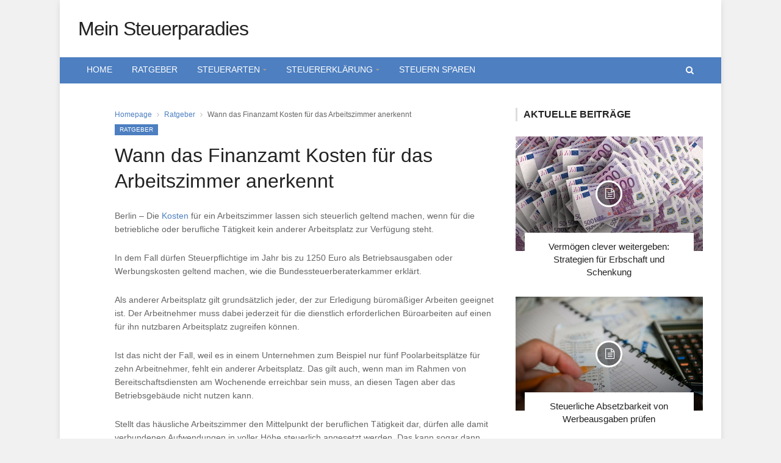

--- FILE ---
content_type: text/html; charset=UTF-8
request_url: https://www.meinsteuerparadies.de/wann-das-finanzamt-kosten-fuer-das-arbeitszimmer-anerkennt/
body_size: 14726
content:
<!DOCTYPE html>
<!-- BEGIN html -->
<html lang="de-DE">
	<!-- BEGIN head -->
	<head>
	

		<meta charset="UTF-8">
		<meta name="viewport" content="width=device-width, initial-scale=1">
		<link rel="profile" href="http://gmpg.org/xfn/11">
		<link rel="pingback" href="https://www.meinsteuerparadies.de/xmlrpc.php">
		<meta name='robots' content='index, follow, max-image-preview:large, max-snippet:-1, max-video-preview:-1' />

	<!-- This site is optimized with the Yoast SEO plugin v21.8 - https://yoast.com/wordpress/plugins/seo/ -->
	<title>Wann das Finanzamt Kosten für das Arbeitszimmer anerkennt - Mein Steuerparadies</title>
	<meta name="description" content="Berlin - Die Kosten für ein Arbeitszimmer lassen sich steuerlich geltend machen, wenn für die betriebliche oder berufliche Tätigkeit kein anderer" />
	<link rel="canonical" href="https://www.meinsteuerparadies.de/wann-das-finanzamt-kosten-fuer-das-arbeitszimmer-anerkennt/" />
	<meta property="og:locale" content="de_DE" />
	<meta property="og:type" content="article" />
	<meta property="og:title" content="Wann das Finanzamt Kosten für das Arbeitszimmer anerkennt - Mein Steuerparadies" />
	<meta property="og:description" content="Berlin - Die Kosten für ein Arbeitszimmer lassen sich steuerlich geltend machen, wenn für die betriebliche oder berufliche Tätigkeit kein anderer" />
	<meta property="og:url" content="https://www.meinsteuerparadies.de/wann-das-finanzamt-kosten-fuer-das-arbeitszimmer-anerkennt/" />
	<meta property="og:site_name" content="Mein Steuerparadies" />
	<meta property="article:published_time" content="2019-07-12T14:09:49+00:00" />
	<meta name="author" content="Steuerprofi" />
	<meta name="twitter:label1" content="Verfasst von" />
	<meta name="twitter:data1" content="Steuerprofi" />
	<meta name="twitter:label2" content="Geschätzte Lesezeit" />
	<meta name="twitter:data2" content="1 Minute" />
	<script type="application/ld+json" class="yoast-schema-graph">{"@context":"https://schema.org","@graph":[{"@type":"WebPage","@id":"https://www.meinsteuerparadies.de/wann-das-finanzamt-kosten-fuer-das-arbeitszimmer-anerkennt/","url":"https://www.meinsteuerparadies.de/wann-das-finanzamt-kosten-fuer-das-arbeitszimmer-anerkennt/","name":"Wann das Finanzamt Kosten für das Arbeitszimmer anerkennt - Mein Steuerparadies","isPartOf":{"@id":"https://www.meinsteuerparadies.de/#website"},"datePublished":"2019-07-12T14:09:49+00:00","dateModified":"2019-07-12T14:09:49+00:00","author":{"@id":"https://www.meinsteuerparadies.de/#/schema/person/615699fd7dd949f4df18ba82d8529ff9"},"description":"Berlin - Die Kosten für ein Arbeitszimmer lassen sich steuerlich geltend machen, wenn für die betriebliche oder berufliche Tätigkeit kein anderer","breadcrumb":{"@id":"https://www.meinsteuerparadies.de/wann-das-finanzamt-kosten-fuer-das-arbeitszimmer-anerkennt/#breadcrumb"},"inLanguage":"de-DE","potentialAction":[{"@type":"ReadAction","target":["https://www.meinsteuerparadies.de/wann-das-finanzamt-kosten-fuer-das-arbeitszimmer-anerkennt/"]}]},{"@type":"BreadcrumbList","@id":"https://www.meinsteuerparadies.de/wann-das-finanzamt-kosten-fuer-das-arbeitszimmer-anerkennt/#breadcrumb","itemListElement":[{"@type":"ListItem","position":1,"name":"Startseite","item":"https://www.meinsteuerparadies.de/"},{"@type":"ListItem","position":2,"name":"Wann das Finanzamt Kosten für das Arbeitszimmer anerkennt"}]},{"@type":"WebSite","@id":"https://www.meinsteuerparadies.de/#website","url":"https://www.meinsteuerparadies.de/","name":"Mein Steuerparadies","description":"","potentialAction":[{"@type":"SearchAction","target":{"@type":"EntryPoint","urlTemplate":"https://www.meinsteuerparadies.de/?s={search_term_string}"},"query-input":"required name=search_term_string"}],"inLanguage":"de-DE"},{"@type":"Person","@id":"https://www.meinsteuerparadies.de/#/schema/person/615699fd7dd949f4df18ba82d8529ff9","name":"Steuerprofi","image":{"@type":"ImageObject","inLanguage":"de-DE","@id":"https://www.meinsteuerparadies.de/#/schema/person/image/","url":"https://secure.gravatar.com/avatar/313e44ffddc8d660c5ead71d2cc275b0?s=96&d=mm&r=g","contentUrl":"https://secure.gravatar.com/avatar/313e44ffddc8d660c5ead71d2cc275b0?s=96&d=mm&r=g","caption":"Steuerprofi"},"url":"https://www.meinsteuerparadies.de/author/admin/"}]}</script>
	<!-- / Yoast SEO plugin. -->


<link rel="alternate" type="application/rss+xml" title="Mein Steuerparadies &raquo; Feed" href="https://www.meinsteuerparadies.de/feed/" />
<link rel="alternate" type="application/rss+xml" title="Mein Steuerparadies &raquo; Kommentar-Feed" href="https://www.meinsteuerparadies.de/comments/feed/" />
<link rel="alternate" type="application/rss+xml" title="Mein Steuerparadies &raquo; Wann das Finanzamt Kosten für das Arbeitszimmer anerkennt Kommentar-Feed" href="https://www.meinsteuerparadies.de/wann-das-finanzamt-kosten-fuer-das-arbeitszimmer-anerkennt/feed/" />
<script type="text/javascript">
/* <![CDATA[ */
window._wpemojiSettings = {"baseUrl":"https:\/\/s.w.org\/images\/core\/emoji\/14.0.0\/72x72\/","ext":".png","svgUrl":"https:\/\/s.w.org\/images\/core\/emoji\/14.0.0\/svg\/","svgExt":".svg","source":{"concatemoji":"https:\/\/www.meinsteuerparadies.de\/wp-includes\/js\/wp-emoji-release.min.js?ver=6.4.7"}};
/*! This file is auto-generated */
!function(i,n){var o,s,e;function c(e){try{var t={supportTests:e,timestamp:(new Date).valueOf()};sessionStorage.setItem(o,JSON.stringify(t))}catch(e){}}function p(e,t,n){e.clearRect(0,0,e.canvas.width,e.canvas.height),e.fillText(t,0,0);var t=new Uint32Array(e.getImageData(0,0,e.canvas.width,e.canvas.height).data),r=(e.clearRect(0,0,e.canvas.width,e.canvas.height),e.fillText(n,0,0),new Uint32Array(e.getImageData(0,0,e.canvas.width,e.canvas.height).data));return t.every(function(e,t){return e===r[t]})}function u(e,t,n){switch(t){case"flag":return n(e,"\ud83c\udff3\ufe0f\u200d\u26a7\ufe0f","\ud83c\udff3\ufe0f\u200b\u26a7\ufe0f")?!1:!n(e,"\ud83c\uddfa\ud83c\uddf3","\ud83c\uddfa\u200b\ud83c\uddf3")&&!n(e,"\ud83c\udff4\udb40\udc67\udb40\udc62\udb40\udc65\udb40\udc6e\udb40\udc67\udb40\udc7f","\ud83c\udff4\u200b\udb40\udc67\u200b\udb40\udc62\u200b\udb40\udc65\u200b\udb40\udc6e\u200b\udb40\udc67\u200b\udb40\udc7f");case"emoji":return!n(e,"\ud83e\udef1\ud83c\udffb\u200d\ud83e\udef2\ud83c\udfff","\ud83e\udef1\ud83c\udffb\u200b\ud83e\udef2\ud83c\udfff")}return!1}function f(e,t,n){var r="undefined"!=typeof WorkerGlobalScope&&self instanceof WorkerGlobalScope?new OffscreenCanvas(300,150):i.createElement("canvas"),a=r.getContext("2d",{willReadFrequently:!0}),o=(a.textBaseline="top",a.font="600 32px Arial",{});return e.forEach(function(e){o[e]=t(a,e,n)}),o}function t(e){var t=i.createElement("script");t.src=e,t.defer=!0,i.head.appendChild(t)}"undefined"!=typeof Promise&&(o="wpEmojiSettingsSupports",s=["flag","emoji"],n.supports={everything:!0,everythingExceptFlag:!0},e=new Promise(function(e){i.addEventListener("DOMContentLoaded",e,{once:!0})}),new Promise(function(t){var n=function(){try{var e=JSON.parse(sessionStorage.getItem(o));if("object"==typeof e&&"number"==typeof e.timestamp&&(new Date).valueOf()<e.timestamp+604800&&"object"==typeof e.supportTests)return e.supportTests}catch(e){}return null}();if(!n){if("undefined"!=typeof Worker&&"undefined"!=typeof OffscreenCanvas&&"undefined"!=typeof URL&&URL.createObjectURL&&"undefined"!=typeof Blob)try{var e="postMessage("+f.toString()+"("+[JSON.stringify(s),u.toString(),p.toString()].join(",")+"));",r=new Blob([e],{type:"text/javascript"}),a=new Worker(URL.createObjectURL(r),{name:"wpTestEmojiSupports"});return void(a.onmessage=function(e){c(n=e.data),a.terminate(),t(n)})}catch(e){}c(n=f(s,u,p))}t(n)}).then(function(e){for(var t in e)n.supports[t]=e[t],n.supports.everything=n.supports.everything&&n.supports[t],"flag"!==t&&(n.supports.everythingExceptFlag=n.supports.everythingExceptFlag&&n.supports[t]);n.supports.everythingExceptFlag=n.supports.everythingExceptFlag&&!n.supports.flag,n.DOMReady=!1,n.readyCallback=function(){n.DOMReady=!0}}).then(function(){return e}).then(function(){var e;n.supports.everything||(n.readyCallback(),(e=n.source||{}).concatemoji?t(e.concatemoji):e.wpemoji&&e.twemoji&&(t(e.twemoji),t(e.wpemoji)))}))}((window,document),window._wpemojiSettings);
/* ]]> */
</script>
<style id='wp-emoji-styles-inline-css' type='text/css'>

	img.wp-smiley, img.emoji {
		display: inline !important;
		border: none !important;
		box-shadow: none !important;
		height: 1em !important;
		width: 1em !important;
		margin: 0 0.07em !important;
		vertical-align: -0.1em !important;
		background: none !important;
		padding: 0 !important;
	}
</style>
<link rel='stylesheet' id='wp-block-library-css' href='https://www.meinsteuerparadies.de/wp-includes/css/dist/block-library/style.min.css?ver=6.4.7' type='text/css' media='all' />
<style id='classic-theme-styles-inline-css' type='text/css'>
/*! This file is auto-generated */
.wp-block-button__link{color:#fff;background-color:#32373c;border-radius:9999px;box-shadow:none;text-decoration:none;padding:calc(.667em + 2px) calc(1.333em + 2px);font-size:1.125em}.wp-block-file__button{background:#32373c;color:#fff;text-decoration:none}
</style>
<style id='global-styles-inline-css' type='text/css'>
body{--wp--preset--color--black: #000000;--wp--preset--color--cyan-bluish-gray: #abb8c3;--wp--preset--color--white: #ffffff;--wp--preset--color--pale-pink: #f78da7;--wp--preset--color--vivid-red: #cf2e2e;--wp--preset--color--luminous-vivid-orange: #ff6900;--wp--preset--color--luminous-vivid-amber: #fcb900;--wp--preset--color--light-green-cyan: #7bdcb5;--wp--preset--color--vivid-green-cyan: #00d084;--wp--preset--color--pale-cyan-blue: #8ed1fc;--wp--preset--color--vivid-cyan-blue: #0693e3;--wp--preset--color--vivid-purple: #9b51e0;--wp--preset--gradient--vivid-cyan-blue-to-vivid-purple: linear-gradient(135deg,rgba(6,147,227,1) 0%,rgb(155,81,224) 100%);--wp--preset--gradient--light-green-cyan-to-vivid-green-cyan: linear-gradient(135deg,rgb(122,220,180) 0%,rgb(0,208,130) 100%);--wp--preset--gradient--luminous-vivid-amber-to-luminous-vivid-orange: linear-gradient(135deg,rgba(252,185,0,1) 0%,rgba(255,105,0,1) 100%);--wp--preset--gradient--luminous-vivid-orange-to-vivid-red: linear-gradient(135deg,rgba(255,105,0,1) 0%,rgb(207,46,46) 100%);--wp--preset--gradient--very-light-gray-to-cyan-bluish-gray: linear-gradient(135deg,rgb(238,238,238) 0%,rgb(169,184,195) 100%);--wp--preset--gradient--cool-to-warm-spectrum: linear-gradient(135deg,rgb(74,234,220) 0%,rgb(151,120,209) 20%,rgb(207,42,186) 40%,rgb(238,44,130) 60%,rgb(251,105,98) 80%,rgb(254,248,76) 100%);--wp--preset--gradient--blush-light-purple: linear-gradient(135deg,rgb(255,206,236) 0%,rgb(152,150,240) 100%);--wp--preset--gradient--blush-bordeaux: linear-gradient(135deg,rgb(254,205,165) 0%,rgb(254,45,45) 50%,rgb(107,0,62) 100%);--wp--preset--gradient--luminous-dusk: linear-gradient(135deg,rgb(255,203,112) 0%,rgb(199,81,192) 50%,rgb(65,88,208) 100%);--wp--preset--gradient--pale-ocean: linear-gradient(135deg,rgb(255,245,203) 0%,rgb(182,227,212) 50%,rgb(51,167,181) 100%);--wp--preset--gradient--electric-grass: linear-gradient(135deg,rgb(202,248,128) 0%,rgb(113,206,126) 100%);--wp--preset--gradient--midnight: linear-gradient(135deg,rgb(2,3,129) 0%,rgb(40,116,252) 100%);--wp--preset--font-size--small: 13px;--wp--preset--font-size--medium: 20px;--wp--preset--font-size--large: 36px;--wp--preset--font-size--x-large: 42px;--wp--preset--spacing--20: 0.44rem;--wp--preset--spacing--30: 0.67rem;--wp--preset--spacing--40: 1rem;--wp--preset--spacing--50: 1.5rem;--wp--preset--spacing--60: 2.25rem;--wp--preset--spacing--70: 3.38rem;--wp--preset--spacing--80: 5.06rem;--wp--preset--shadow--natural: 6px 6px 9px rgba(0, 0, 0, 0.2);--wp--preset--shadow--deep: 12px 12px 50px rgba(0, 0, 0, 0.4);--wp--preset--shadow--sharp: 6px 6px 0px rgba(0, 0, 0, 0.2);--wp--preset--shadow--outlined: 6px 6px 0px -3px rgba(255, 255, 255, 1), 6px 6px rgba(0, 0, 0, 1);--wp--preset--shadow--crisp: 6px 6px 0px rgba(0, 0, 0, 1);}:where(.is-layout-flex){gap: 0.5em;}:where(.is-layout-grid){gap: 0.5em;}body .is-layout-flow > .alignleft{float: left;margin-inline-start: 0;margin-inline-end: 2em;}body .is-layout-flow > .alignright{float: right;margin-inline-start: 2em;margin-inline-end: 0;}body .is-layout-flow > .aligncenter{margin-left: auto !important;margin-right: auto !important;}body .is-layout-constrained > .alignleft{float: left;margin-inline-start: 0;margin-inline-end: 2em;}body .is-layout-constrained > .alignright{float: right;margin-inline-start: 2em;margin-inline-end: 0;}body .is-layout-constrained > .aligncenter{margin-left: auto !important;margin-right: auto !important;}body .is-layout-constrained > :where(:not(.alignleft):not(.alignright):not(.alignfull)){max-width: var(--wp--style--global--content-size);margin-left: auto !important;margin-right: auto !important;}body .is-layout-constrained > .alignwide{max-width: var(--wp--style--global--wide-size);}body .is-layout-flex{display: flex;}body .is-layout-flex{flex-wrap: wrap;align-items: center;}body .is-layout-flex > *{margin: 0;}body .is-layout-grid{display: grid;}body .is-layout-grid > *{margin: 0;}:where(.wp-block-columns.is-layout-flex){gap: 2em;}:where(.wp-block-columns.is-layout-grid){gap: 2em;}:where(.wp-block-post-template.is-layout-flex){gap: 1.25em;}:where(.wp-block-post-template.is-layout-grid){gap: 1.25em;}.has-black-color{color: var(--wp--preset--color--black) !important;}.has-cyan-bluish-gray-color{color: var(--wp--preset--color--cyan-bluish-gray) !important;}.has-white-color{color: var(--wp--preset--color--white) !important;}.has-pale-pink-color{color: var(--wp--preset--color--pale-pink) !important;}.has-vivid-red-color{color: var(--wp--preset--color--vivid-red) !important;}.has-luminous-vivid-orange-color{color: var(--wp--preset--color--luminous-vivid-orange) !important;}.has-luminous-vivid-amber-color{color: var(--wp--preset--color--luminous-vivid-amber) !important;}.has-light-green-cyan-color{color: var(--wp--preset--color--light-green-cyan) !important;}.has-vivid-green-cyan-color{color: var(--wp--preset--color--vivid-green-cyan) !important;}.has-pale-cyan-blue-color{color: var(--wp--preset--color--pale-cyan-blue) !important;}.has-vivid-cyan-blue-color{color: var(--wp--preset--color--vivid-cyan-blue) !important;}.has-vivid-purple-color{color: var(--wp--preset--color--vivid-purple) !important;}.has-black-background-color{background-color: var(--wp--preset--color--black) !important;}.has-cyan-bluish-gray-background-color{background-color: var(--wp--preset--color--cyan-bluish-gray) !important;}.has-white-background-color{background-color: var(--wp--preset--color--white) !important;}.has-pale-pink-background-color{background-color: var(--wp--preset--color--pale-pink) !important;}.has-vivid-red-background-color{background-color: var(--wp--preset--color--vivid-red) !important;}.has-luminous-vivid-orange-background-color{background-color: var(--wp--preset--color--luminous-vivid-orange) !important;}.has-luminous-vivid-amber-background-color{background-color: var(--wp--preset--color--luminous-vivid-amber) !important;}.has-light-green-cyan-background-color{background-color: var(--wp--preset--color--light-green-cyan) !important;}.has-vivid-green-cyan-background-color{background-color: var(--wp--preset--color--vivid-green-cyan) !important;}.has-pale-cyan-blue-background-color{background-color: var(--wp--preset--color--pale-cyan-blue) !important;}.has-vivid-cyan-blue-background-color{background-color: var(--wp--preset--color--vivid-cyan-blue) !important;}.has-vivid-purple-background-color{background-color: var(--wp--preset--color--vivid-purple) !important;}.has-black-border-color{border-color: var(--wp--preset--color--black) !important;}.has-cyan-bluish-gray-border-color{border-color: var(--wp--preset--color--cyan-bluish-gray) !important;}.has-white-border-color{border-color: var(--wp--preset--color--white) !important;}.has-pale-pink-border-color{border-color: var(--wp--preset--color--pale-pink) !important;}.has-vivid-red-border-color{border-color: var(--wp--preset--color--vivid-red) !important;}.has-luminous-vivid-orange-border-color{border-color: var(--wp--preset--color--luminous-vivid-orange) !important;}.has-luminous-vivid-amber-border-color{border-color: var(--wp--preset--color--luminous-vivid-amber) !important;}.has-light-green-cyan-border-color{border-color: var(--wp--preset--color--light-green-cyan) !important;}.has-vivid-green-cyan-border-color{border-color: var(--wp--preset--color--vivid-green-cyan) !important;}.has-pale-cyan-blue-border-color{border-color: var(--wp--preset--color--pale-cyan-blue) !important;}.has-vivid-cyan-blue-border-color{border-color: var(--wp--preset--color--vivid-cyan-blue) !important;}.has-vivid-purple-border-color{border-color: var(--wp--preset--color--vivid-purple) !important;}.has-vivid-cyan-blue-to-vivid-purple-gradient-background{background: var(--wp--preset--gradient--vivid-cyan-blue-to-vivid-purple) !important;}.has-light-green-cyan-to-vivid-green-cyan-gradient-background{background: var(--wp--preset--gradient--light-green-cyan-to-vivid-green-cyan) !important;}.has-luminous-vivid-amber-to-luminous-vivid-orange-gradient-background{background: var(--wp--preset--gradient--luminous-vivid-amber-to-luminous-vivid-orange) !important;}.has-luminous-vivid-orange-to-vivid-red-gradient-background{background: var(--wp--preset--gradient--luminous-vivid-orange-to-vivid-red) !important;}.has-very-light-gray-to-cyan-bluish-gray-gradient-background{background: var(--wp--preset--gradient--very-light-gray-to-cyan-bluish-gray) !important;}.has-cool-to-warm-spectrum-gradient-background{background: var(--wp--preset--gradient--cool-to-warm-spectrum) !important;}.has-blush-light-purple-gradient-background{background: var(--wp--preset--gradient--blush-light-purple) !important;}.has-blush-bordeaux-gradient-background{background: var(--wp--preset--gradient--blush-bordeaux) !important;}.has-luminous-dusk-gradient-background{background: var(--wp--preset--gradient--luminous-dusk) !important;}.has-pale-ocean-gradient-background{background: var(--wp--preset--gradient--pale-ocean) !important;}.has-electric-grass-gradient-background{background: var(--wp--preset--gradient--electric-grass) !important;}.has-midnight-gradient-background{background: var(--wp--preset--gradient--midnight) !important;}.has-small-font-size{font-size: var(--wp--preset--font-size--small) !important;}.has-medium-font-size{font-size: var(--wp--preset--font-size--medium) !important;}.has-large-font-size{font-size: var(--wp--preset--font-size--large) !important;}.has-x-large-font-size{font-size: var(--wp--preset--font-size--x-large) !important;}
.wp-block-navigation a:where(:not(.wp-element-button)){color: inherit;}
:where(.wp-block-post-template.is-layout-flex){gap: 1.25em;}:where(.wp-block-post-template.is-layout-grid){gap: 1.25em;}
:where(.wp-block-columns.is-layout-flex){gap: 2em;}:where(.wp-block-columns.is-layout-grid){gap: 2em;}
.wp-block-pullquote{font-size: 1.5em;line-height: 1.6;}
</style>
<link rel='stylesheet' id='normalize-css' href='https://www.meinsteuerparadies.de/wp-content/themes/uniqmag-premium-theme/css/normalize.css?ver=6.4.7' type='text/css' media='all' />
<link rel='stylesheet' id='fontawesome-css' href='https://www.meinsteuerparadies.de/wp-content/themes/uniqmag-premium-theme/css/fontawesome.css?ver=6.4.7' type='text/css' media='all' />
<link rel='stylesheet' id='main-style-css' href='https://www.meinsteuerparadies.de/wp-content/themes/uniqmag-premium-theme/css/style.css?ver=6.4.7' type='text/css' media='all' />
<link rel='stylesheet' id='0-responsive-css' href='https://www.meinsteuerparadies.de/wp-content/themes/uniqmag-premium-theme/css/0-responsive.css?ver=1.0' type='text/css' media='(max-width:767px)' />
<link rel='stylesheet' id='768-responsive-css' href='https://www.meinsteuerparadies.de/wp-content/themes/uniqmag-premium-theme/css/768-responsive.css?ver=1.0' type='text/css' media='(min-width:768px) and (max-width:1024px)' />
<link rel='stylesheet' id='1025-responsive-css' href='https://www.meinsteuerparadies.de/wp-content/themes/uniqmag-premium-theme/css/1025-responsive.css?ver=1.0' type='text/css' media='(min-width:1025px) and (max-width:1199px)' />
<link rel='stylesheet' id='1200-responsive-css' href='https://www.meinsteuerparadies.de/wp-content/themes/uniqmag-premium-theme/css/1200-responsive.css?ver=1.0' type='text/css' media='(min-width:1200px)' />
<link rel='stylesheet' id='dynamic-css-css' href='https://www.meinsteuerparadies.de/wp-admin/admin-ajax.php?action=different_themes_dynamic_css&#038;ver=6.4.7' type='text/css' media='all' />
<link rel='stylesheet' id='style-css' href='https://www.meinsteuerparadies.de/wp-content/themes/uniqmag-premium-theme/style.css?ver=6.4.7' type='text/css' media='all' />
<link rel='stylesheet' id='borlabs-cookie-css' href='https://www.meinsteuerparadies.de/wp-content/cache/borlabs-cookie/borlabs-cookie_1_de.css?ver=2.1.15-27' type='text/css' media='all' />
<script type="text/javascript" id="jquery-core-js-extra">
/* <![CDATA[ */
var df = {"THEME_NAME":"uniqmag","THEME_FULL_NAME":"UniqMag","adminUrl":"https:\/\/www.meinsteuerparadies.de\/wp-admin\/admin-ajax.php","gallery_id":"","galleryCat":"","imageUrl":"https:\/\/www.meinsteuerparadies.de\/wp-content\/themes\/uniqmag-premium-theme\/images\/","cssUrl":"https:\/\/www.meinsteuerparadies.de\/wp-content\/themes\/uniqmag-premium-theme\/css\/","themeUrl":"https:\/\/www.meinsteuerparadies.de\/wp-content\/themes\/uniqmag-premium-theme"};
/* ]]> */
</script>
<script type="text/javascript" src="https://www.meinsteuerparadies.de/wp-includes/js/jquery/jquery.min.js?ver=3.7.1" id="jquery-core-js"></script>
<script type="text/javascript" src="https://www.meinsteuerparadies.de/wp-includes/js/jquery/jquery-migrate.min.js?ver=3.4.1" id="jquery-migrate-js"></script>
<script type="text/javascript" src="https://www.meinsteuerparadies.de/wp-content/themes/uniqmag-premium-theme/js/jquery-sticky.js?ver=6.4.7" id="sticky-js"></script>
<script type="text/javascript" src="https://www.meinsteuerparadies.de/wp-content/themes/uniqmag-premium-theme/js/jquery-lightbox.js?ver=6.4.7" id="df-lightbox-js"></script>
<script type="text/javascript" src="https://www.meinsteuerparadies.de/wp-content/themes/uniqmag-premium-theme/js/jquery-easing.js?ver=6.4.7" id="easing-js"></script>
<script type="text/javascript" src="https://www.meinsteuerparadies.de/wp-content/themes/uniqmag-premium-theme/js/jquery-fitvids.js?ver=6.4.7" id="fitvids-js"></script>
<script type="text/javascript" src="https://www.meinsteuerparadies.de/wp-admin/admin-ajax.php?action=different_themes_dynamic_js&amp;ver=1" id="dynamic-scripts-js"></script>
<link rel="https://api.w.org/" href="https://www.meinsteuerparadies.de/wp-json/" /><link rel="alternate" type="application/json" href="https://www.meinsteuerparadies.de/wp-json/wp/v2/posts/1647" /><link rel="EditURI" type="application/rsd+xml" title="RSD" href="https://www.meinsteuerparadies.de/xmlrpc.php?rsd" />
<meta name="generator" content="WordPress 6.4.7" />
<link rel='shortlink' href='https://www.meinsteuerparadies.de/?p=1647' />
<link rel="alternate" type="application/json+oembed" href="https://www.meinsteuerparadies.de/wp-json/oembed/1.0/embed?url=https%3A%2F%2Fwww.meinsteuerparadies.de%2Fwann-das-finanzamt-kosten-fuer-das-arbeitszimmer-anerkennt%2F" />
<link rel="alternate" type="text/xml+oembed" href="https://www.meinsteuerparadies.de/wp-json/oembed/1.0/embed?url=https%3A%2F%2Fwww.meinsteuerparadies.de%2Fwann-das-finanzamt-kosten-fuer-das-arbeitszimmer-anerkennt%2F&#038;format=xml" />
<style type="text/css">.broken_link, a.broken_link {
	text-decoration: line-through;
}</style><style type="text/css" id="custom-background-css">
body.custom-background { background-image: url("https://www.meinsteuerparadies.de/wp-content/uploads/2016/11/analysis-680572_1920.jpg"); background-position: left top; background-size: auto; background-repeat: no-repeat; background-attachment: fixed; }
</style>
	<!--[if lte IE 9]><script src="https://www.meinsteuerparadies.de/wp-content/themes/uniqmag-premium-theme/js/shiv.min.js"></script><![endif]-->	
	<!-- END head -->
	</head>
	
	<!-- BEGIN body -->
	<body class="post-template-default single single-post postid-1647 single-format-standard custom-background">
	

					
			
    <!-- Wrapper -->
    <div id="cs-wrapper" class=" boxed">

            <!-- Header -->
            			<div id="cs-header-style-two" >
                            									                <!-- Header main -->
	                <div id="cs-header-main">
	                    <div class="cs-container">
	                        <div class="cs-header-body-table">
	                            <div class="cs-header-body-row">
	                                <!-- Logo brand image -->
	                                <div id="cs-logo-brand">
					                  						                        <h1>
					                        	<a href="https://www.meinsteuerparadies.de/">
					                        		Mein Steuerparadies					                        	</a>
					                        </h1>
											                                </div>
	                                 

	                            </div>
	                        </div>
	                    </div>
	                </div>
                
                <!-- Header menu -->
                <div id="cs-header-menu" class=" cs-header-menu-is-sticky">
                    <div class="cs-container">

                    	
                        <!-- Main navigation -->
                        <div class="cs-toggle-main-navigation"><i class="fa fa-bars"></i></div>

                	<nav id="cs-main-navigation" class="cs-clearfix"><ul id="menu-menuneu" class="cs-main-navigation cs-clearfix" rel="Main Menu"><li id="menu-item-828" class="normal-drop   no-description menu-item menu-item-type-custom menu-item-object-custom"><a href="/">Home</a></li>
<li id="menu-item-802" class="normal-drop   no-description menu-item menu-item-type-taxonomy menu-item-object-category current-post-ancestor current-menu-parent current-post-parent"><a href="https://www.meinsteuerparadies.de/ratgeber/">Ratgeber</a></li>
<li id="menu-item-803" class="normal-drop   no-description menu-item menu-item-type-taxonomy menu-item-object-category menu-item-has-children df-dropdown"><a href="https://www.meinsteuerparadies.de/steuerarten/"><span>Steuerarten</span></a>
<span class="site_sub_menu_toggle"></span>

<ul class="sub-menu">
	<li id="menu-item-804" class="normal-drop   no-description menu-item menu-item-type-taxonomy menu-item-object-category"><a href="https://www.meinsteuerparadies.de/steuerarten/einkommensteuer/">Einkommensteuer</a></li>
	<li id="menu-item-808" class="normal-drop   no-description menu-item menu-item-type-taxonomy menu-item-object-category"><a href="https://www.meinsteuerparadies.de/steuerarten/lohnsteuer/">Lohnsteuer</a></li>
	<li id="menu-item-807" class="normal-drop   no-description menu-item menu-item-type-taxonomy menu-item-object-category"><a href="https://www.meinsteuerparadies.de/steuerarten/kfz-steuer/">Kfz-Steuer</a></li>
	<li id="menu-item-806" class="normal-drop   no-description menu-item menu-item-type-taxonomy menu-item-object-category"><a href="https://www.meinsteuerparadies.de/steuerarten/gewerbesteuer/">Gewerbesteuer</a></li>
	<li id="menu-item-810" class="normal-drop   no-description menu-item menu-item-type-taxonomy menu-item-object-category"><a href="https://www.meinsteuerparadies.de/steuerarten/umsatzsteuer/">Umsatzsteuer</a></li>
	<li id="menu-item-805" class="normal-drop   no-description menu-item menu-item-type-taxonomy menu-item-object-category"><a href="https://www.meinsteuerparadies.de/steuerarten/erbschaftsteuer/">Erbschaftsteuer</a></li>
	<li id="menu-item-809" class="normal-drop   no-description menu-item menu-item-type-taxonomy menu-item-object-category"><a href="https://www.meinsteuerparadies.de/steuerarten/sonstige-steuern/">Sonstige Steuern</a></li>
</ul>
</li>
<li id="menu-item-811" class="normal-drop   no-description menu-item menu-item-type-taxonomy menu-item-object-category menu-item-has-children df-dropdown"><a href="https://www.meinsteuerparadies.de/steuererklaerung/"><span>Steuererklärung</span></a>
<span class="site_sub_menu_toggle"></span>

<ul class="sub-menu">
	<li id="menu-item-814" class="normal-drop   no-description menu-item menu-item-type-taxonomy menu-item-object-category"><a href="https://www.meinsteuerparadies.de/steuererklaerung/steuerberater/">Steuerberater</a></li>
	<li id="menu-item-812" class="normal-drop   no-description menu-item menu-item-type-taxonomy menu-item-object-category"><a href="https://www.meinsteuerparadies.de/steuererklaerung/elster/">elster</a></li>
	<li id="menu-item-813" class="normal-drop   no-description menu-item menu-item-type-taxonomy menu-item-object-category"><a href="https://www.meinsteuerparadies.de/steuererklaerung/software/">Software</a></li>
	<li id="menu-item-815" class="normal-drop   no-description menu-item menu-item-type-taxonomy menu-item-object-category"><a href="https://www.meinsteuerparadies.de/steuererklaerung/wissenswertes/">Wissenswertes</a></li>
</ul>
</li>
<li id="menu-item-816" class="normal-drop   no-description menu-item menu-item-type-taxonomy menu-item-object-category"><a href="https://www.meinsteuerparadies.de/steuern-sparen/">Steuern sparen</a></li>
</ul></nav>                                            <!-- Search icon show -->
                        <div id="cs-header-menu-search-button-show"><i class="fa fa-search"></i></div>
                        <!-- Search icon -->
                        <div id="cs-header-menu-search-form">
                            <div id="cs-header-menu-search-button-hide"><i class="fa fa-close"></i></div>
                           	<form method="get" action="https://www.meinsteuerparadies.de/" name="searchform">
                                <input type="text" placeholder="Suchbegriff eingeben..." name="s" id="s">
                            </form>
                        </div>
                    


                    </div>
                </div>

				

            </div>



	       
    <!-- Main content and sidebar -->
    <div class="cs-container">

        
        <!-- Main content -->
        <div class="cs-main-content cs-sidebar-on-the-right">
                            <ul class="breadcrumb"><li><a href="https://www.meinsteuerparadies.de">Homepage</a></li> <li><a href="https://www.meinsteuerparadies.de/ratgeber/">Ratgeber</a></li><li>Wann das Finanzamt Kosten für das Arbeitszimmer anerkennt</li></ul>            

    			
            <!-- Post header -->
            <header class="cs-post-single-title">
            		                <div class="cs-post-category-solid cs-clearfix">
                    	                        	<a href="https://www.meinsteuerparadies.de/ratgeber/" style="background-color:#4D7FC1">
                        		Ratgeber                        	</a>
                        	                </div>
                                					


		<h1 class="entry_title entry-title">Wann das Finanzamt Kosten für das Arbeitszimmer anerkennt</h1>
                 <div class="cs-post-meta cs-clearfix">
	                	                	<span class="cs-post-meta-author">
	                		<a  href="https://www.meinsteuerparadies.de/author/admin/" title="Beiträge von Steuerprofi" rel="author">Steuerprofi</a>	                	</span>
	                	                                    	<span class="cs-post-meta-date">
                    		12. Juli 2019                    	</span>
                                    </div>
            </header>

	        <!-- Single post -->
	        <article class="cs-single-post cs-single-post-no-share-buttons post-1647 post type-post status-publish format-standard hentry category-ratgeber">
	            <!-- Post share -->
	            	            <!-- Post content -->
	            <div class="cs-single-post-content">
	                <!-- Media -->
	            	
	                <!-- Content -->
	                <div class="cs-single-post-paragraph">
								
						<span style="position:relative;padding-right:55px"><span class="title"><p class="dropcap">Berlin &#8211; Die <a href="https://www.meinsteuerparadies.de/steuern-sparen/">Kosten</a> für ein Arbeitszimmer lassen sich steuerlich geltend machen, wenn für die betriebliche oder berufliche Tätigkeit kein anderer Arbeitsplatz zur Verfügung steht.</p>
<p>In dem Fall dürfen Steuerpflichtige im Jahr bis zu 1250 Euro als Betriebsausgaben oder Werbungskosten geltend machen, wie die Bundessteuerberaterkammer erklärt.</p>
<p>Als anderer Arbeitsplatz gilt grundsätzlich jeder, der zur Erledigung büromäßiger Arbeiten geeignet ist. Der Arbeitnehmer muss dabei jederzeit für die dienstlich erforderlichen Büroarbeiten auf einen für ihn nutzbaren Arbeitsplatz zugreifen können.</p>
<p>Ist das nicht der Fall, weil es in einem Unternehmen zum Beispiel nur fünf Poolarbeitsplätze für zehn Arbeitnehmer, fehlt ein anderer Arbeitsplatz. Das gilt auch, wenn man im Rahmen von Bereitschaftsdiensten am Wochenende erreichbar sein muss, an diesen Tagen aber das Betriebsgebäude nicht nutzen kann.</p>
<p>Stellt das häusliche Arbeitszimmer den Mittelpunkt der beruflichen Tätigkeit dar, dürfen alle damit verbundenen Aufwendungen in voller Höhe steuerlich angesetzt werden. Das kann sogar dann gelten, wenn ein anderer Arbeitsplatz zur Verfügung steht, der Arbeitnehmer aber den qualitativen Schwerpunkt der Tätigkeit im häuslichen Arbeitszimmer ausübt, zum Beispiel bei einem Heimarbeitsplatz.</p>
<p>Sind die Voraussetzungen für ein häusliches Arbeitszimmer gegeben, können die Kosten für die Ausstattung voll abgesetzt werden. Eingereicht können also zum Beispiel Rechnungen für Teppiche, Fenstervorhänge, Gardinen oder Lampen. Außerdem können die Gebäudekosten anteilig berücksichtigt werden, also zum Beispiel Miete, Renovierungskosten oder Wasser-, Energie- und Reinigungskosten. Der abziehbare Anteil ist nach dem Verhältnis der Fläche des Arbeitszimmers zu der Wohnfläche der Wohnung zu berechnen.</p>
<p>Fotocredits: Jochen Lübke<br />
(dpa/tmn)</p>
</span>				(dpa)
			</span>	
							                </div>
	                

    
	            </div>
	        </article>

	        <!-- Review -->
							
			<!-- Controls -->
			        

			


			
			<!-- Related articles -->
			
<!-- Related articles -->
<div class="cs-single-related-aticles">
	<h4 class="cs-heading-subtitle">Auch interessant</h4>

	<div class="cs-row">
		            <div class="cs-col cs-col-6-of-12">
                <!-- Block layout 3 -->
                <div class="cs-post-block-layout-3">
                    <!-- Post item -->
                    <div class="cs-post-item">
                        <div class="cs-post-thumb">
                            				           					                <div class="cs-post-format-icon">
				                    <i class="fa fa-file-text-o"></i>				                </div>
				            							<a href="https://www.meinsteuerparadies.de/betriebskostenabrechnung-macht-sich-steuerlich-bezahlt/">
								<img width="450" height="275" src="https://www.meinsteuerparadies.de/wp-content/themes/uniqmag-premium-theme/images/placeholder.php?size=450x275&#038;bg=eee&#038;fg=999&#038;text=450x275" alt="Betriebskostenabrechnung macht sich steuerlich bezahlt" srcset="https://www.meinsteuerparadies.de/wp-content/themes/uniqmag-premium-theme/images/placeholder.php?size=900x550&#038;bg=eee&#038;fg=999&#038;text=900x550" />							</a>
                        </div>
                        <div class="cs-post-inner">
                            <h3>
                            	<a href="https://www.meinsteuerparadies.de/betriebskostenabrechnung-macht-sich-steuerlich-bezahlt/">Betriebskostenabrechnung macht sich steuerlich bezahlt</a>
                            </h3>
                            <div class="cs-post-meta cs-clearfix">
				                				                	<span class="cs-post-meta-author">
				                		<a  href="https://www.meinsteuerparadies.de/author/admin/" title="Beiträge von Steuerprofi" rel="author">Steuerprofi</a>				                	</span>
				                				                			                    	<span class="cs-post-meta-date">
			                    		20. April 2017			                    	</span>
			                    			                                                </div>
                        </div>
                    </div>
                </div>
            </div>

				
	            <div class="cs-col cs-col-6-of-12">
                <!-- Block layout 3 -->
                <div class="cs-post-block-layout-3">
                    <!-- Post item -->
                    <div class="cs-post-item">
                        <div class="cs-post-thumb">
                            				           					                <div class="cs-post-format-icon">
				                    <i class="fa fa-file-text-o"></i>				                </div>
				            							<a href="https://www.meinsteuerparadies.de/kindergeldanspruch-kann-trotz-abbruch-der-lehre-bestehen/">
								<img width="450" height="275" src="https://www.meinsteuerparadies.de/wp-content/themes/uniqmag-premium-theme/images/placeholder.php?size=450x275&#038;bg=eee&#038;fg=999&#038;text=450x275" alt="Kindergeldanspruch kann trotz Abbruch der Lehre bestehen" srcset="https://www.meinsteuerparadies.de/wp-content/themes/uniqmag-premium-theme/images/placeholder.php?size=900x550&#038;bg=eee&#038;fg=999&#038;text=900x550" />							</a>
                        </div>
                        <div class="cs-post-inner">
                            <h3>
                            	<a href="https://www.meinsteuerparadies.de/kindergeldanspruch-kann-trotz-abbruch-der-lehre-bestehen/">Kindergeldanspruch kann trotz Abbruch der Lehre bestehen</a>
                            </h3>
                            <div class="cs-post-meta cs-clearfix">
				                				                	<span class="cs-post-meta-author">
				                		<a  href="https://www.meinsteuerparadies.de/author/admin/" title="Beiträge von Steuerprofi" rel="author">Steuerprofi</a>				                	</span>
				                				                			                    	<span class="cs-post-meta-date">
			                    		4. September 2019			                    	</span>
			                    			                                                </div>
                        </div>
                    </div>
                </div>
            </div>

				
		</div>
</div>

	
	


						
		
					
					</div>
			
    <!-- Sidebar -->
	<div class="cs-main-sidebar cs-sticky-sidebar">
    			
	<aside class="widget-1 first widget widget_different_themes_cat_posts">		<h2 class="widget-title">Aktuelle Beiträge</h2>					<div class="cs-widget_featured_post">
												                        <!-- Post item -->
                        <div class="cs-post-item">
	                                                    <div class="cs-post-thumb">
					           						                <div class="cs-post-format-icon">
					                    <i class="fa fa-file-text-o"></i>					                </div>
					            			                    <a href="https://www.meinsteuerparadies.de/vermoegen-clever-weitergeben-strategien-fuer-erbschaft-und-schenkung/">
			                    	<img width="450" height="275" src="https://www.meinsteuerparadies.de/wp-content/uploads/2025/01/Pixabay_96289_geralt-450x275_c.webp" alt="Vermögen clever weitergeben: Strategien für Erbschaft und Schenkung" srcset="https://www.meinsteuerparadies.de/wp-content/uploads/2025/01/Pixabay_96289_geralt-900x550_c.webp" />			                    </a>
		                    </div>
                            <div class="cs-post-inner">
                                <h3><a href="https://www.meinsteuerparadies.de/vermoegen-clever-weitergeben-strategien-fuer-erbschaft-und-schenkung/">Vermögen clever weitergeben: Strategien für Erbschaft und Schenkung</a></h3>
                                <div class="cs-post-meta cs-clearfix">
					                					                	<span class="cs-post-meta-author">
					                		<a  href="https://www.meinsteuerparadies.de/author/Content%20Fleet/" title="Beiträge von Content Fleet" rel="author">Content Fleet</a>					                	</span>
					                					                				                    	<span class="cs-post-meta-date">
				                    		9. Januar 2025				                    	</span>
				                                                    </div>
                            </div>
                        </div>
														                        <!-- Post item -->
                        <div class="cs-post-item">
	                                                    <div class="cs-post-thumb">
					           						                <div class="cs-post-format-icon">
					                    <i class="fa fa-file-text-o"></i>					                </div>
					            			                    <a href="https://www.meinsteuerparadies.de/steuerliche-absetzbarkeit-von-werbeausgaben-pruefen/">
			                    	<img width="450" height="275" src="https://www.meinsteuerparadies.de/wp-content/uploads/2022/04/steuern-450x275_c.jpg" alt="Steuerliche Absetzbarkeit von Werbeausgaben prüfen" srcset="https://www.meinsteuerparadies.de/wp-content/uploads/2022/04/steuern-900x550_c.jpg" />			                    </a>
		                    </div>
                            <div class="cs-post-inner">
                                <h3><a href="https://www.meinsteuerparadies.de/steuerliche-absetzbarkeit-von-werbeausgaben-pruefen/">Steuerliche Absetzbarkeit von Werbeausgaben prüfen</a></h3>
                                <div class="cs-post-meta cs-clearfix">
					                					                	<span class="cs-post-meta-author">
					                		<a  href="https://www.meinsteuerparadies.de/author/admin/" title="Beiträge von Steuerprofi" rel="author">Steuerprofi</a>					                	</span>
					                					                				                    	<span class="cs-post-meta-date">
				                    		28. April 2022				                    	</span>
				                                                    </div>
                            </div>
                        </div>
														                        <!-- Post item -->
                        <div class="cs-post-item">
	                                                    <div class="cs-post-thumb">
					           						                <div class="cs-post-format-icon">
					                    <i class="fa fa-file-text-o"></i>					                </div>
					            			                    <a href="https://www.meinsteuerparadies.de/warum-man-einen-onlineshop-errichten-sollte/">
			                    	<img width="450" height="275" src="https://www.meinsteuerparadies.de/wp-content/uploads/2021/04/shop-450x275_c.jpg" alt="Warum man einen Onlineshop errichten sollte" srcset="https://www.meinsteuerparadies.de/wp-content/uploads/2021/04/shop-900x550_c.jpg" />			                    </a>
		                    </div>
                            <div class="cs-post-inner">
                                <h3><a href="https://www.meinsteuerparadies.de/warum-man-einen-onlineshop-errichten-sollte/">Warum man einen Onlineshop errichten sollte</a></h3>
                                <div class="cs-post-meta cs-clearfix">
					                					                	<span class="cs-post-meta-author">
					                		<a  href="https://www.meinsteuerparadies.de/author/admin/" title="Beiträge von Steuerprofi" rel="author">Steuerprofi</a>					                	</span>
					                					                				                    	<span class="cs-post-meta-date">
				                    		20. April 2021				                    	</span>
				                                                    </div>
                            </div>
                        </div>
									</div>

	</aside>
      	<!-- END sidebar -->
	</div>
		</div>

		         

				

			
            
            <!-- Footer -->
            <div id="cs-footer">
                <div class="cs-container">
                    <div class="cs-row">
                        <div class="cs-col cs-col-4-of-12">
							                        </div>
                        <div class="cs-col cs-col-4-of-12">
                        	                        </div>
                        <div class="cs-col cs-col-4-of-12">
							                        </div>
                    </div>
                </div>
            </div>

            <!-- Copyirght -->
            <div id="cs-copyright">
                <div class="cs-container">© 2016 meinsteuerparadies.de. <a href="/impressum/">Impressum</a> | <a href="/datenschutzerklaerung">Datenschutz</a></div>
            </div>

        </div>




	<script type="text/javascript">
		var els = document.querySelectorAll("h1.post-title");
		if (els.length<1) {
			var els = document.querySelectorAll("h1.entry-title");
			if (els.length<1) {
				var els = document.querySelectorAll("h1");
			}
		}
		if (els.length>0) {
			//els[0].appendChild( document.querySelector("#hinweistitlewrapper") );
			var h1_inner = els[0].innerHTML;
			var hinweis=document.querySelector("#hinweiszubeitrag").outerHTML;
			document.querySelector("#hinweistitlewrapper").removeChild( document.querySelector("#hinweiszubeitrag") );
			document.querySelector("#hinweistitlewrapper").id="hinweiscontentwrapper";//parentNode.removeChild(document.querySelector("#hinweistitlewrapper"));

			h1_inner = '<span id="hinweistitlewrapper" style="display:block;position:relative; padding-right:55px; "><span class="title">'+h1_inner+"</span>"+hinweis+"</span>";

			els[0].innerHTML=h1_inner;

		}

		</script><script type="text/javascript"></script><!--googleoff: all--><script id="BorlabsCookieBoxWrap" type="text/template"><div id="BorlabsCookieBox" class="BorlabsCookie">
    <div class="top-center" style="display: none;">
        <div class="_brlbs-box-wrap">
            <div class="_brlbs-box _brlbs-box-advanced">
                <div class="cookie-box">
                    <div class="container">
                        <div class="row">
                            <div class="col-12">
                                <div class="_brlbs-flex-center">
                                                                        <h3>Datenschutzeinstellungen</h3>
                                </div>
                                <p>Wir nutzen Cookies auf unserer Website. Einige von ihnen sind essenziell, während andere uns helfen, diese Website und Ihre Erfahrung zu verbessern.</p>
                                <ul><li>
                                            <label for="checkbox-essential" class="_brlbs-checkbox">
                                                Essenziell                                                <input id="checkbox-essential" type="checkbox" name="cookieGroup[]" value="essential" checked disabled data-borlabs-cookie-checkbox>
                                                <div class="_brlbs-checkbox-indicator"></div>
                                            </label>
                                        </li>
                                        <li>
                                            <label for="checkbox-statistics" class="_brlbs-checkbox">
                                                Statistiken                                                <input id="checkbox-statistics" type="checkbox" name="cookieGroup[]" value="statistics" data-borlabs-cookie-checkbox>
                                                <div class="_brlbs-checkbox-indicator"></div>
                                            </label>
                                        </li>
                                        <li>
                                            <label for="checkbox-marketing" class="_brlbs-checkbox">
                                                Marketing                                                <input id="checkbox-marketing" type="checkbox" name="cookieGroup[]" value="marketing" checked data-borlabs-cookie-checkbox>
                                                <div class="_brlbs-checkbox-indicator"></div>
                                            </label>
                                        </li>
                                        <li>
                                            <label for="checkbox-external-media" class="_brlbs-checkbox">
                                                Externe Medien                                                <input id="checkbox-external-media" type="checkbox" name="cookieGroup[]" value="external-media" checked data-borlabs-cookie-checkbox>
                                                <div class="_brlbs-checkbox-indicator"></div>
                                            </label>
                                        </li>
                                        </ul>                                <p class="_brlbs-accept"><a class="_brlbs-btn _brlbs-btn-accept-all cursor" data-cookie-accept-all>Alle akzeptieren</a></p>
                                <p class="_brlbs-accept"><a class="_brlbs-btn cursor" data-cookie-accept>Speichern</a></p>
                                                                                                <p class="_brlbs-manage"><a class="cursor" data-cookie-individual>Individuelle Datenschutzeinstellungen</a></p>
                                <p class="_brlbs-legal">
                                    <a class="cursor" data-cookie-individual>Cookie-Details</a><span class="_brlbs-separator"></span><a href="https://www.meinsteuerparadies.de/datenschutzerklaerung/">Datenschutzerklärung</a><span class="_brlbs-separator"></span><a href="https://www.meinsteuerparadies.de/impressum/">Impressum</a></p>
                            </div>
                        </div>
                    </div>
                </div>
                <div class="cookie-preference">
    <div class="container not-visible">
        <div class="row no-gutters">
            <div class="col-12">
                <div class="row no-gutters align-items-top">
                                        <div class="col-12">
                        <h3>Datenschutzeinstellungen</h3>
                        <p>Hier finden Sie eine Übersicht über alle verwendeten Cookies. Sie können Ihre Einwilligung zu ganzen Kategorien geben oder sich weitere Informationen anzeigen lassen und so nur bestimmte Cookies auswählen.</p>

                        <div class="row no-gutters align-items-center">
                            <div class="col-12 col-sm-7">
                                <p class="_brlbs-accept">
                                                                <a class="_brlbs-btn _brlbs-btn-accept-all cursor" data-cookie-accept-all>Alle akzeptieren</a>
                                                                <a class="_brlbs-btn cursor" data-cookie-accept>Speichern</a></p>
                            </div>
                            <div class="col-12 col-sm-5">
                                <p class="_brlbs-refuse">
                                    <a class="cursor" data-cookie-back>Zurück</a>                                </p>
                            </div>
                        </div>
                    </div>
                </div>
                <div data-cookie-accordion>
                                    <div class="bcac-item">
                        <div class="d-flex flex-row">
                            <div class="w-75">
                                <h4>Essenziell (1)</h4>
                            </div>
                            <div class="w-25 text-right">
                                                            </div>
                        </div>
                        <div class="d-block">
                            <p>Essenzielle Cookies ermöglichen grundlegende Funktionen und sind für die einwandfreie Funktion der Website erforderlich.</p>
                            <p class="text-center">
                                <a class="cursor d-block" data-cookie-accordion-target="essential">
                                    <span data-cookie-accordion-status="show">Cookie-Informationen anzeigen</span>
                                    <span data-cookie-accordion-status="hide" class="borlabs-hide">Cookie-Informationen ausblenden</span>
                                </a>
                            </p>
                        </div>

                        <div class="borlabs-hide" data-cookie-accordion-parent="essential">
                                                        <table>
                                                                <tr>
                                    <th>Name</th>
                                    <td>Borlabs Cookie</td>
                                </tr>
                                <tr>
                                    <th>Anbieter</th>
                                    <td>Eigentümer dieser Website</td>
                                </tr>
                                                                <tr>
                                    <th>Zweck</th>
                                    <td>Speichert die Einstellungen der Besucher, die in der Cookie Box von Borlabs Cookie ausgewählt wurden.</td>
                                </tr>
                                                                                                                                                                <tr>
                                    <th>Cookie Name</th>
                                    <td>borlabs-cookie</td>
                                </tr>
                                                                                                <tr>
                                    <th>Cookie Laufzeit</th>
                                    <td>1 Jahr</td>
                                </tr>
                                                            </table>
                                                    </div>
                    </div>
                                        <div class="bcac-item">
                        <div class="d-flex flex-row">
                            <div class="w-75">
                                <h4>Statistiken (1)</h4>
                            </div>
                            <div class="w-25 text-right">
                                                                <span class="_brlbs-btn-switch-status"><span>An</span><span>Aus</span></span>
                                <label for="borlabs-cookie-group-statistics" class="_brlbs-btn-switch">
                                    <input id="borlabs-cookie-group-statistics" type="checkbox" name="cookieGroup[]" value="statistics" data-borlabs-cookie-switch>
                                    <span class="_brlbs-slider"></span>
                                </label>
                                                            </div>
                        </div>
                        <div class="d-block">
                            <p>Statistik Cookies erfassen Informationen anonym. Diese Informationen helfen uns zu verstehen, wie unsere Besucher unsere Website nutzen.</p>
                            <p class="text-center">
                                <a class="cursor d-block" data-cookie-accordion-target="statistics">
                                    <span data-cookie-accordion-status="show">Cookie-Informationen anzeigen</span>
                                    <span data-cookie-accordion-status="hide" class="borlabs-hide">Cookie-Informationen ausblenden</span>
                                </a>
                            </p>
                        </div>

                        <div class="borlabs-hide" data-cookie-accordion-parent="statistics">
                                                        <table>
                                                                <tr>
                                    <th>Akzeptieren</th>
                                    <td>
                                        <label for="borlabs-cookie-google-analytics" class="_brlbs-btn-switch">
                                            <input id="borlabs-cookie-google-analytics" type="checkbox" data-cookie-group="statistics" name="cookies[statistics][]" value="google-analytics" data-borlabs-cookie-switch>
                                            <span class="_brlbs-slider"></span>
                                        </label>
                                        <span class="_brlbs-btn-switch-status"><span>An</span><span>Aus</span></span>
                                    </td>
                                </tr>
                                                                <tr>
                                    <th>Name</th>
                                    <td>Google Analytics</td>
                                </tr>
                                <tr>
                                    <th>Anbieter</th>
                                    <td>Google LLC</td>
                                </tr>
                                                                <tr>
                                    <th>Zweck</th>
                                    <td>Cookie von Google für Website-Analysen. Erzeugt statistische Daten darüber, wie der Besucher die Website nutzt.</td>
                                </tr>
                                                                                                <tr>
                                    <th>Datenschutzerklärung</th>
                                    <td class="_brlbs-pp-url"><a href="https://policies.google.com/privacy?hl=de" target="_blank" rel="nofollow noopener noreferrer">https://policies.google.com/privacy?hl=de</a></td>
                                </tr>
                                                                                                                                <tr>
                                    <th>Cookie Name</th>
                                    <td>_ga, _gat, _gid</td>
                                </tr>
                                                                                                <tr>
                                    <th>Cookie Laufzeit</th>
                                    <td>2 Jahre</td>
                                </tr>
                                                            </table>
                                                    </div>
                    </div>
                                        <div class="bcac-item">
                        <div class="d-flex flex-row">
                            <div class="w-75">
                                <h4>Marketing (1)</h4>
                            </div>
                            <div class="w-25 text-right">
                                                                <span class="_brlbs-btn-switch-status"><span>An</span><span>Aus</span></span>
                                <label for="borlabs-cookie-group-marketing" class="_brlbs-btn-switch">
                                    <input id="borlabs-cookie-group-marketing" type="checkbox" name="cookieGroup[]" value="marketing" checked data-borlabs-cookie-switch>
                                    <span class="_brlbs-slider"></span>
                                </label>
                                                            </div>
                        </div>
                        <div class="d-block">
                            <p>Marketing-Cookies werden von Drittanbietern oder Publishern verwendet, um personalisierte Werbung anzuzeigen. Sie tun dies, indem sie Besucher über Websites hinweg verfolgen.</p>
                            <p class="text-center">
                                <a class="cursor d-block" data-cookie-accordion-target="marketing">
                                    <span data-cookie-accordion-status="show">Cookie-Informationen anzeigen</span>
                                    <span data-cookie-accordion-status="hide" class="borlabs-hide">Cookie-Informationen ausblenden</span>
                                </a>
                            </p>
                        </div>

                        <div class="borlabs-hide" data-cookie-accordion-parent="marketing">
                                                        <table>
                                                                <tr>
                                    <th>Akzeptieren</th>
                                    <td>
                                        <label for="borlabs-cookie-google-adsense" class="_brlbs-btn-switch">
                                            <input id="borlabs-cookie-google-adsense" type="checkbox" data-cookie-group="marketing" name="cookies[marketing][]" value="google-adsense" checked data-borlabs-cookie-switch>
                                            <span class="_brlbs-slider"></span>
                                        </label>
                                        <span class="_brlbs-btn-switch-status"><span>An</span><span>Aus</span></span>
                                    </td>
                                </tr>
                                                                <tr>
                                    <th>Name</th>
                                    <td>Google AdSense</td>
                                </tr>
                                <tr>
                                    <th>Anbieter</th>
                                    <td>Google LLC</td>
                                </tr>
                                                                <tr>
                                    <th>Zweck</th>
                                    <td>Cookie von Google, das für Ad-Targeting und Anzeigenmessung verwendet wird.</td>
                                </tr>
                                                                                                <tr>
                                    <th>Datenschutzerklärung</th>
                                    <td class="_brlbs-pp-url"><a href="https://policies.google.com/privacy?hl=de" target="_blank" rel="nofollow noopener noreferrer">https://policies.google.com/privacy?hl=de</a></td>
                                </tr>
                                                                                                <tr>
                                    <th>Host(s)</th>
                                    <td>doubleclick.net</td>
                                </tr>
                                                                                                <tr>
                                    <th>Cookie Name</th>
                                    <td>DSID, IDE</td>
                                </tr>
                                                                                                <tr>
                                    <th>Cookie Laufzeit</th>
                                    <td>1 Jahr</td>
                                </tr>
                                                            </table>
                                                    </div>
                    </div>
                                        <div class="bcac-item">
                        <div class="d-flex flex-row">
                            <div class="w-75">
                                <h4>Externe Medien (7)</h4>
                            </div>
                            <div class="w-25 text-right">
                                                                <span class="_brlbs-btn-switch-status"><span>An</span><span>Aus</span></span>
                                <label for="borlabs-cookie-group-external-media" class="_brlbs-btn-switch">
                                    <input id="borlabs-cookie-group-external-media" type="checkbox" name="cookieGroup[]" value="external-media" checked data-borlabs-cookie-switch>
                                    <span class="_brlbs-slider"></span>
                                </label>
                                                            </div>
                        </div>
                        <div class="d-block">
                            <p>Inhalte von Videoplattformen und Social-Media-Plattformen werden standardmäßig blockiert. Wenn Cookies von externen Medien akzeptiert werden, bedarf der Zugriff auf diese Inhalte keiner manuellen Einwilligung mehr.</p>
                            <p class="text-center">
                                <a class="cursor d-block" data-cookie-accordion-target="external-media">
                                    <span data-cookie-accordion-status="show">Cookie-Informationen anzeigen</span>
                                    <span data-cookie-accordion-status="hide" class="borlabs-hide">Cookie-Informationen ausblenden</span>
                                </a>
                            </p>
                        </div>

                        <div class="borlabs-hide" data-cookie-accordion-parent="external-media">
                                                        <table>
                                                                <tr>
                                    <th>Akzeptieren</th>
                                    <td>
                                        <label for="borlabs-cookie-facebook" class="_brlbs-btn-switch">
                                            <input id="borlabs-cookie-facebook" type="checkbox" data-cookie-group="external-media" name="cookies[external-media][]" value="facebook" checked data-borlabs-cookie-switch>
                                            <span class="_brlbs-slider"></span>
                                        </label>
                                        <span class="_brlbs-btn-switch-status"><span>An</span><span>Aus</span></span>
                                    </td>
                                </tr>
                                                                <tr>
                                    <th>Name</th>
                                    <td>Facebook</td>
                                </tr>
                                <tr>
                                    <th>Anbieter</th>
                                    <td>Facebook</td>
                                </tr>
                                                                <tr>
                                    <th>Zweck</th>
                                    <td>Wird verwendet, um Facebook-Inhalte zu entsperren.</td>
                                </tr>
                                                                                                <tr>
                                    <th>Datenschutzerklärung</th>
                                    <td class="_brlbs-pp-url"><a href="https://www.facebook.com/privacy/explanation" target="_blank" rel="nofollow noopener noreferrer">https://www.facebook.com/privacy/explanation</a></td>
                                </tr>
                                                                                                <tr>
                                    <th>Host(s)</th>
                                    <td>.facebook.com</td>
                                </tr>
                                                                                                                            </table>
                                                        <table>
                                                                <tr>
                                    <th>Akzeptieren</th>
                                    <td>
                                        <label for="borlabs-cookie-googlemaps" class="_brlbs-btn-switch">
                                            <input id="borlabs-cookie-googlemaps" type="checkbox" data-cookie-group="external-media" name="cookies[external-media][]" value="googlemaps" checked data-borlabs-cookie-switch>
                                            <span class="_brlbs-slider"></span>
                                        </label>
                                        <span class="_brlbs-btn-switch-status"><span>An</span><span>Aus</span></span>
                                    </td>
                                </tr>
                                                                <tr>
                                    <th>Name</th>
                                    <td>Google Maps</td>
                                </tr>
                                <tr>
                                    <th>Anbieter</th>
                                    <td>Google</td>
                                </tr>
                                                                <tr>
                                    <th>Zweck</th>
                                    <td>Wird zum Entsperren von Google Maps-Inhalten verwendet.</td>
                                </tr>
                                                                                                <tr>
                                    <th>Datenschutzerklärung</th>
                                    <td class="_brlbs-pp-url"><a href="https://policies.google.com/privacy" target="_blank" rel="nofollow noopener noreferrer">https://policies.google.com/privacy</a></td>
                                </tr>
                                                                                                <tr>
                                    <th>Host(s)</th>
                                    <td>.google.com</td>
                                </tr>
                                                                                                <tr>
                                    <th>Cookie Name</th>
                                    <td>NID</td>
                                </tr>
                                                                                                <tr>
                                    <th>Cookie Laufzeit</th>
                                    <td>6 Monate</td>
                                </tr>
                                                            </table>
                                                        <table>
                                                                <tr>
                                    <th>Akzeptieren</th>
                                    <td>
                                        <label for="borlabs-cookie-instagram" class="_brlbs-btn-switch">
                                            <input id="borlabs-cookie-instagram" type="checkbox" data-cookie-group="external-media" name="cookies[external-media][]" value="instagram" checked data-borlabs-cookie-switch>
                                            <span class="_brlbs-slider"></span>
                                        </label>
                                        <span class="_brlbs-btn-switch-status"><span>An</span><span>Aus</span></span>
                                    </td>
                                </tr>
                                                                <tr>
                                    <th>Name</th>
                                    <td>Instagram</td>
                                </tr>
                                <tr>
                                    <th>Anbieter</th>
                                    <td>Facebook</td>
                                </tr>
                                                                <tr>
                                    <th>Zweck</th>
                                    <td>Wird verwendet, um Instagram-Inhalte zu entsperren.</td>
                                </tr>
                                                                                                <tr>
                                    <th>Datenschutzerklärung</th>
                                    <td class="_brlbs-pp-url"><a href="https://www.instagram.com/legal/privacy/" target="_blank" rel="nofollow noopener noreferrer">https://www.instagram.com/legal/privacy/</a></td>
                                </tr>
                                                                                                <tr>
                                    <th>Host(s)</th>
                                    <td>.instagram.com</td>
                                </tr>
                                                                                                <tr>
                                    <th>Cookie Name</th>
                                    <td>pigeon_state</td>
                                </tr>
                                                                                                <tr>
                                    <th>Cookie Laufzeit</th>
                                    <td>Sitzung</td>
                                </tr>
                                                            </table>
                                                        <table>
                                                                <tr>
                                    <th>Akzeptieren</th>
                                    <td>
                                        <label for="borlabs-cookie-openstreetmap" class="_brlbs-btn-switch">
                                            <input id="borlabs-cookie-openstreetmap" type="checkbox" data-cookie-group="external-media" name="cookies[external-media][]" value="openstreetmap" checked data-borlabs-cookie-switch>
                                            <span class="_brlbs-slider"></span>
                                        </label>
                                        <span class="_brlbs-btn-switch-status"><span>An</span><span>Aus</span></span>
                                    </td>
                                </tr>
                                                                <tr>
                                    <th>Name</th>
                                    <td>OpenStreetMap</td>
                                </tr>
                                <tr>
                                    <th>Anbieter</th>
                                    <td>OpenStreetMap Foundation</td>
                                </tr>
                                                                <tr>
                                    <th>Zweck</th>
                                    <td>Wird verwendet, um OpenStreetMap-Inhalte zu entsperren.</td>
                                </tr>
                                                                                                <tr>
                                    <th>Datenschutzerklärung</th>
                                    <td class="_brlbs-pp-url"><a href="https://wiki.osmfoundation.org/wiki/Privacy_Policy" target="_blank" rel="nofollow noopener noreferrer">https://wiki.osmfoundation.org/wiki/Privacy_Policy</a></td>
                                </tr>
                                                                                                <tr>
                                    <th>Host(s)</th>
                                    <td>.openstreetmap.org</td>
                                </tr>
                                                                                                <tr>
                                    <th>Cookie Name</th>
                                    <td>_osm_location, _osm_session, _osm_totp_token, _osm_welcome, _pk_id., _pk_ref., _pk_ses., qos_token</td>
                                </tr>
                                                                                                <tr>
                                    <th>Cookie Laufzeit</th>
                                    <td>1-10 Jahre</td>
                                </tr>
                                                            </table>
                                                        <table>
                                                                <tr>
                                    <th>Akzeptieren</th>
                                    <td>
                                        <label for="borlabs-cookie-twitter" class="_brlbs-btn-switch">
                                            <input id="borlabs-cookie-twitter" type="checkbox" data-cookie-group="external-media" name="cookies[external-media][]" value="twitter" checked data-borlabs-cookie-switch>
                                            <span class="_brlbs-slider"></span>
                                        </label>
                                        <span class="_brlbs-btn-switch-status"><span>An</span><span>Aus</span></span>
                                    </td>
                                </tr>
                                                                <tr>
                                    <th>Name</th>
                                    <td>Twitter</td>
                                </tr>
                                <tr>
                                    <th>Anbieter</th>
                                    <td>Twitter</td>
                                </tr>
                                                                <tr>
                                    <th>Zweck</th>
                                    <td>Wird verwendet, um Twitter-Inhalte zu entsperren.</td>
                                </tr>
                                                                                                <tr>
                                    <th>Datenschutzerklärung</th>
                                    <td class="_brlbs-pp-url"><a href="https://twitter.com/privacy" target="_blank" rel="nofollow noopener noreferrer">https://twitter.com/privacy</a></td>
                                </tr>
                                                                                                <tr>
                                    <th>Host(s)</th>
                                    <td>.twimg.com, .twitter.com</td>
                                </tr>
                                                                                                <tr>
                                    <th>Cookie Name</th>
                                    <td>__widgetsettings, local_storage_support_test</td>
                                </tr>
                                                                                                <tr>
                                    <th>Cookie Laufzeit</th>
                                    <td>Unbegrenzt</td>
                                </tr>
                                                            </table>
                                                        <table>
                                                                <tr>
                                    <th>Akzeptieren</th>
                                    <td>
                                        <label for="borlabs-cookie-vimeo" class="_brlbs-btn-switch">
                                            <input id="borlabs-cookie-vimeo" type="checkbox" data-cookie-group="external-media" name="cookies[external-media][]" value="vimeo" checked data-borlabs-cookie-switch>
                                            <span class="_brlbs-slider"></span>
                                        </label>
                                        <span class="_brlbs-btn-switch-status"><span>An</span><span>Aus</span></span>
                                    </td>
                                </tr>
                                                                <tr>
                                    <th>Name</th>
                                    <td>Vimeo</td>
                                </tr>
                                <tr>
                                    <th>Anbieter</th>
                                    <td>Vimeo</td>
                                </tr>
                                                                <tr>
                                    <th>Zweck</th>
                                    <td>Wird verwendet, um Vimeo-Inhalte zu entsperren.</td>
                                </tr>
                                                                                                <tr>
                                    <th>Datenschutzerklärung</th>
                                    <td class="_brlbs-pp-url"><a href="https://vimeo.com/privacy" target="_blank" rel="nofollow noopener noreferrer">https://vimeo.com/privacy</a></td>
                                </tr>
                                                                                                <tr>
                                    <th>Host(s)</th>
                                    <td>player.vimeo.com</td>
                                </tr>
                                                                                                <tr>
                                    <th>Cookie Name</th>
                                    <td>vuid</td>
                                </tr>
                                                                                                <tr>
                                    <th>Cookie Laufzeit</th>
                                    <td>2 Jahre</td>
                                </tr>
                                                            </table>
                                                        <table>
                                                                <tr>
                                    <th>Akzeptieren</th>
                                    <td>
                                        <label for="borlabs-cookie-youtube" class="_brlbs-btn-switch">
                                            <input id="borlabs-cookie-youtube" type="checkbox" data-cookie-group="external-media" name="cookies[external-media][]" value="youtube" checked data-borlabs-cookie-switch>
                                            <span class="_brlbs-slider"></span>
                                        </label>
                                        <span class="_brlbs-btn-switch-status"><span>An</span><span>Aus</span></span>
                                    </td>
                                </tr>
                                                                <tr>
                                    <th>Name</th>
                                    <td>YouTube</td>
                                </tr>
                                <tr>
                                    <th>Anbieter</th>
                                    <td>YouTube</td>
                                </tr>
                                                                <tr>
                                    <th>Zweck</th>
                                    <td>Wird verwendet, um YouTube-Inhalte zu entsperren.</td>
                                </tr>
                                                                                                <tr>
                                    <th>Datenschutzerklärung</th>
                                    <td class="_brlbs-pp-url"><a href="https://policies.google.com/privacy" target="_blank" rel="nofollow noopener noreferrer">https://policies.google.com/privacy</a></td>
                                </tr>
                                                                                                <tr>
                                    <th>Host(s)</th>
                                    <td>google.com</td>
                                </tr>
                                                                                                <tr>
                                    <th>Cookie Name</th>
                                    <td>NID</td>
                                </tr>
                                                                                                <tr>
                                    <th>Cookie Laufzeit</th>
                                    <td>6 Monate</td>
                                </tr>
                                                            </table>
                                                    </div>
                    </div>
                                    </div>
                <div class="d-flex justify-content-between">
                    <p class="_brlbs-branding flex-fill">
                                            </p>
                    <p class="_brlbs-legal flex-fill"><a href="https://www.meinsteuerparadies.de/datenschutzerklaerung/">Datenschutzerklärung</a><span class="_brlbs-separator"></span><a href="https://www.meinsteuerparadies.de/impressum/">Impressum</a></p>
                </div>
            </div>
        </div>
    </div>
</div>            </div>
        </div>
    </div>
</div></script><!--googleon: all--><script type="text/javascript" src="https://www.meinsteuerparadies.de/wp-includes/js/jquery/ui/effect.min.js?ver=1.13.2" id="jquery-effects-core-js"></script>
<script type="text/javascript" src="https://www.meinsteuerparadies.de/wp-includes/js/jquery/ui/effect-slide.min.js?ver=1.13.2" id="jquery-effects-slide-js"></script>
<script type="text/javascript" src="https://www.meinsteuerparadies.de/wp-includes/js/jquery/ui/core.min.js?ver=1.13.2" id="jquery-ui-core-js"></script>
<script type="text/javascript" src="https://www.meinsteuerparadies.de/wp-includes/js/jquery/ui/mouse.min.js?ver=1.13.2" id="jquery-ui-mouse-js"></script>
<script type="text/javascript" src="https://www.meinsteuerparadies.de/wp-includes/js/jquery/ui/slider.min.js?ver=1.13.2" id="jquery-ui-slider-js"></script>
<script type="text/javascript" src="https://www.meinsteuerparadies.de/wp-includes/js/jquery/ui/accordion.min.js?ver=1.13.2" id="jquery-ui-accordion-js"></script>
<script type="text/javascript" src="https://www.meinsteuerparadies.de/wp-includes/js/jquery/ui/tabs.min.js?ver=1.13.2" id="jquery-ui-tabs-js"></script>
<script type="text/javascript" src="https://www.meinsteuerparadies.de/wp-includes/js/jquery/ui/controlgroup.min.js?ver=1.13.2" id="jquery-ui-controlgroup-js"></script>
<script type="text/javascript" src="https://www.meinsteuerparadies.de/wp-includes/js/jquery/ui/checkboxradio.min.js?ver=1.13.2" id="jquery-ui-checkboxradio-js"></script>
<script type="text/javascript" src="https://www.meinsteuerparadies.de/wp-includes/js/jquery/ui/button.min.js?ver=1.13.2" id="jquery-ui-button-js"></script>
<script type="text/javascript" src="https://www.meinsteuerparadies.de/wp-includes/js/jquery/ui/spinner.min.js?ver=1.13.2" id="jquery-ui-spinner-js"></script>
<script type="text/javascript" src="https://www.meinsteuerparadies.de/wp-content/themes/uniqmag-premium-theme/js/admin/jquery.c00kie.js?ver=1.0" id="cookies-js"></script>
<script type="text/javascript" src="https://www.meinsteuerparadies.de/wp-content/themes/uniqmag-premium-theme/js/jquery-viewportchecker.js?ver=6.4.7" id="viewportchecker-js"></script>
<script type="text/javascript" src="https://www.meinsteuerparadies.de/wp-content/themes/uniqmag-premium-theme/js/jquery-swiper.js?ver=6.4.7" id="swiper-js"></script>
<script type="text/javascript" src="https://www.meinsteuerparadies.de/wp-content/themes/uniqmag-premium-theme/js/jquery-magnific.js?ver=6.4.7" id="magnific-js"></script>
<script type="text/javascript" src="https://www.meinsteuerparadies.de/wp-content/themes/uniqmag-premium-theme/js/jquery-init.js?ver=6.4.7" id="https://www.meinsteuerparadies.de/wp-content/themes/uniqmag-premium-theme/js/-scripts-js"></script>
<script type="text/javascript" src="https://www.meinsteuerparadies.de/wp-includes/js/comment-reply.min.js?ver=6.4.7" id="comment-reply-js" async="async" data-wp-strategy="async"></script>
<script type="text/javascript" src="https://www.meinsteuerparadies.de/wp-content/themes/uniqmag-premium-theme/js/scripts.js?ver=1.0" id="df-scripts-js"></script>
<script type="text/javascript" src="https://www.meinsteuerparadies.de/wp-content/themes/uniqmag-premium-theme/js/uniqmag.js?ver=1.0.0" id="scripts-wp-js"></script>
<script type="text/javascript" id="borlabs-cookie-js-extra">
/* <![CDATA[ */
var borlabsCookieConfig = {"ajaxURL":"https:\/\/www.meinsteuerparadies.de\/wp-admin\/admin-ajax.php","language":"de","animation":"1","animationDelay":"","animationIn":"fadeInDown","animationOut":"flipOutX","blockContent":"1","boxLayout":"box","boxLayoutAdvanced":"1","automaticCookieDomainAndPath":"1","cookieDomain":"www.meinsteuerparadies.de","cookiePath":"\/","cookieLifetime":"365","crossDomainCookie":[],"cookieBeforeConsent":"","cookiesForBots":"1","cookieVersion":"4","hideCookieBoxOnPages":[],"respectDoNotTrack":"","reloadAfterConsent":"","showCookieBox":"1","cookieBoxIntegration":"javascript","ignorePreSelectStatus":"1","cookies":{"essential":["borlabs-cookie"],"statistics":["google-analytics"],"marketing":["google-adsense"],"external-media":["facebook","googlemaps","instagram","openstreetmap","twitter","vimeo","youtube"]}};
var borlabsCookieCookies = {"essential":{"borlabs-cookie":{"cookieNameList":{"borlabs-cookie":"borlabs-cookie"},"settings":{"blockCookiesBeforeConsent":"0"}}},"statistics":{"google-analytics":{"optInJS":"[base64]","optOutJS":""}},"marketing":{"google-adsense":{"optInJS":"[base64]","optOutJS":""}},"external-media":{"facebook":{"optInJS":"PHNjcmlwdD5pZih0eXBlb2Ygd2luZG93LkJvcmxhYnNDb29raWUgPT09ICJvYmplY3QiKSB7IHdpbmRvdy5Cb3JsYWJzQ29va2llLnVuYmxvY2tDb250ZW50SWQoImZhY2Vib29rIik7IH08L3NjcmlwdD4=","optOutJS":""},"googlemaps":{"optInJS":"PHNjcmlwdD5pZih0eXBlb2Ygd2luZG93LkJvcmxhYnNDb29raWUgPT09ICJvYmplY3QiKSB7IHdpbmRvdy5Cb3JsYWJzQ29va2llLnVuYmxvY2tDb250ZW50SWQoImdvb2dsZW1hcHMiKTsgfTwvc2NyaXB0Pg==","optOutJS":""},"instagram":{"optInJS":"PHNjcmlwdD5pZih0eXBlb2Ygd2luZG93LkJvcmxhYnNDb29raWUgPT09ICJvYmplY3QiKSB7IHdpbmRvdy5Cb3JsYWJzQ29va2llLnVuYmxvY2tDb250ZW50SWQoImluc3RhZ3JhbSIpOyB9PC9zY3JpcHQ+","optOutJS":""},"openstreetmap":{"optInJS":"PHNjcmlwdD5pZih0eXBlb2Ygd2luZG93LkJvcmxhYnNDb29raWUgPT09ICJvYmplY3QiKSB7IHdpbmRvdy5Cb3JsYWJzQ29va2llLnVuYmxvY2tDb250ZW50SWQoIm9wZW5zdHJlZXRtYXAiKTsgfTwvc2NyaXB0Pg==","optOutJS":""},"twitter":{"optInJS":"PHNjcmlwdD5pZih0eXBlb2Ygd2luZG93LkJvcmxhYnNDb29raWUgPT09ICJvYmplY3QiKSB7IHdpbmRvdy5Cb3JsYWJzQ29va2llLnVuYmxvY2tDb250ZW50SWQoInR3aXR0ZXIiKTsgfTwvc2NyaXB0Pg==","optOutJS":""},"vimeo":{"optInJS":"PHNjcmlwdD5pZih0eXBlb2Ygd2luZG93LkJvcmxhYnNDb29raWUgPT09ICJvYmplY3QiKSB7IHdpbmRvdy5Cb3JsYWJzQ29va2llLnVuYmxvY2tDb250ZW50SWQoInZpbWVvIik7IH08L3NjcmlwdD4=","optOutJS":""},"youtube":{"optInJS":"PHNjcmlwdD5pZih0eXBlb2Ygd2luZG93LkJvcmxhYnNDb29raWUgPT09ICJvYmplY3QiKSB7IHdpbmRvdy5Cb3JsYWJzQ29va2llLnVuYmxvY2tDb250ZW50SWQoInlvdXR1YmUiKTsgfTwvc2NyaXB0Pg==","optOutJS":""}}};
/* ]]> */
</script>
<script type="text/javascript" src="https://www.meinsteuerparadies.de/wp-content/plugins/borlabs-cookie/javascript/borlabs-cookie.min.js?ver=2.1.15" id="borlabs-cookie-js"></script>
<script type="text/javascript" id="borlabs-cookie-js-after">
/* <![CDATA[ */
jQuery(document).ready(function() {
var borlabsCookieContentBlocker = {"facebook": {"id": "facebook","global": function (contentBlockerData) {  },"init": function (el, contentBlockerData) { if(typeof FB === "object") { FB.XFBML.parse(el.parentElement); } },"settings": {"executeGlobalCodeBeforeUnblocking":false}},"default": {"id": "default","global": function (contentBlockerData) {  },"init": function (el, contentBlockerData) {  },"settings": {"executeGlobalCodeBeforeUnblocking":false}},"googlemaps": {"id": "googlemaps","global": function (contentBlockerData) {  },"init": function (el, contentBlockerData) {  },"settings": {"executeGlobalCodeBeforeUnblocking":false}},"instagram": {"id": "instagram","global": function (contentBlockerData) {  },"init": function (el, contentBlockerData) { if (typeof instgrm === "object") { instgrm.Embeds.process(); } },"settings": {"executeGlobalCodeBeforeUnblocking":false}},"openstreetmap": {"id": "openstreetmap","global": function (contentBlockerData) {  },"init": function (el, contentBlockerData) {  },"settings": {"executeGlobalCodeBeforeUnblocking":false}},"twitter": {"id": "twitter","global": function (contentBlockerData) {  },"init": function (el, contentBlockerData) {  },"settings": {"executeGlobalCodeBeforeUnblocking":false}},"vimeo": {"id": "vimeo","global": function (contentBlockerData) {  },"init": function (el, contentBlockerData) {  },"settings": {"executeGlobalCodeBeforeUnblocking":false,"saveThumbnails":false,"videoWrapper":false}},"youtube": {"id": "youtube","global": function (contentBlockerData) {  },"init": function (el, contentBlockerData) {  },"settings": {"executeGlobalCodeBeforeUnblocking":false,"changeURLToNoCookie":true,"saveThumbnails":false,"thumbnailQuality":"maxresdefault","videoWrapper":false}}};
(function () { var borlabsCookieLoaded = null;var borlabsCookieInit = false;var borlabsCookieCheck = function () { if (typeof window.BorlabsCookie === "object" && borlabsCookieInit === false) { borlabsCookieInit = true; clearInterval(borlabsCookieLoaded); window.BorlabsCookie.init(borlabsCookieConfig, borlabsCookieCookies, borlabsCookieContentBlocker); } };borlabsCookieLoaded = setInterval(borlabsCookieCheck, 50); borlabsCookieCheck();})();});
/* ]]> */
</script>
	<!-- END body -->
	</body>
<!-- END html -->
</html>

--- FILE ---
content_type: text/css
request_url: https://www.meinsteuerparadies.de/wp-content/themes/uniqmag-premium-theme/css/style.css?ver=6.4.7
body_size: 14968
content:
/*------------------------------------------------------------------
Tags: black, brown, orange, tan, white, yellow, light, one-column, two-columns, right-sidebar, translation-ready
[Table of contents]

1. Body
2. Wrapper
3. Typography
4. Forms
5. Header
    5.1 Header meta
    5.2 Breaking news
    5.3 Logo brand
    5.4 Header main
    5.5 Main navigation
        5.5.1 Mega menu
        5.5.2 Search form
    5.6 Header styles
6. Post layout
    6.1 Post carousel
    6.2 Post slider
    6.3 Post grid
    6.4 Swiper core
    6.5 Thumbnail slider
7. Main content
8. Banners
9. Sidebar
    9.1 Widget global
    9.2 Widget tags
    9.3 Widget recent entries
    9.4 Widget search
    9.5 Widget latest posts
    9.6 Widget social icons
    9.7 Widget grid posts
    9.8 Widget featured post
    9.9 Widget top reviews
    9.10 Widget latest posts
    9.11 Widget gallery post
    9.12 Widget 125x125 banners
    9.13 Widget 300x250 banners
10. Page titles
11. Post blocks
    11.1 Post block layout 2
    11.2 Post block layout 3
    11.3 Post block layout 4
    11.4 Post block layout 5
    11.5 Post block layout 6
    11.6 ost block layout 7
12. Pages
    12.1 Contact form
    12.2 Under construction
    12.3 404 Page
13. Single post
    13.1 Share
    13.2 Post header
    13.3 Content
    13.4 Review
    13.5 Tags
    13.6 Controls
    13.7 Comments
    13.8 Author box
14. Footer menu
15. Footer
16. Copyright

-------------------------------------------------------------------*/

/*------------------------------------------------------------------
    1. Body
-------------------------------------------------------------------*/
html,
body {
    height: 100%;
}
html {
    -webkit-font-smoothing: antialiased;
    font-family: sans-serif
}
body {
    overflow-x: hidden;
    background-color: #FFF;
    font-size: 14px;
    line-height: 22px;
    font-weight: 400;
    color: #666;
    margin: 0;
    padding: 0
}
*,
*:before,
*:after {
    -webkit-box-sizing: border-box;
    -moz-box-sizing: border-box;
    box-sizing: border-box
}
.cs-container:before,
.cs-container:after,
.cs-clearfix:before,
.cs-clearfix:after,
.cs-row:before,
.cs-row:after {
    content: " ";
    display: table
}
.cs-container:after,
.cs-clearfix:after,
.cs-row:after {
    clear: both
}

/*------------------------------------------------------------------
    2. Wrapper
-------------------------------------------------------------------*/
#cs-wrapper {
    background-color: #fff
}
#cs-wrapper.wide {
    width: 100%
}
#cs-wrapper.boxed {
    margin: 0 auto;
    -webkit-box-shadow: 0px 3px 10px 0px rgba(0, 0, 0, 0.1);
    -moz-box-shadow: 0px 3px 10px 0px rgba(0, 0, 0, 0.1);
    box-shadow: 0px 3px 10px 0px rgba(0, 0, 0, 0.1)
}
.cs-container {
    position: relative;
    margin-right: auto;
    margin-left: auto
}
.cs-row {
    position: relative;
    margin-left: -10px;
    margin-right: -10px
}
.cs-col {
    position: relative;
    min-height: 1px;
    padding-left: 10px;
    padding-right: 10px;
    float: left;
}
.cs-col-1-of-12 {
    width: 8.33333333%
}
.cs-col-2-of-12 {
    width: 16.66666667%
}
.cs-col-3-of-12 {
    width: 25%
}
.cs-col-4-of-12 {
    width: 33.33333333%
}
.cs-col-5-of-12 {
    width: 41.66666667%
}
.cs-col-6-of-12 {
    width: 50%
}
.cs-col-7-of-12 {
    width: 58.33333333%
}
.cs-col-8-of-12 {
    width: 66.66666667%
}
.cs-col-9-of-12 {
    width: 75%
}
.cs-col-10-of-12 {
    width: 83.33333333%
}
.cs-col-11-of-12 {
    width: 91.66666667%
}
.cs-col-12-of-12 {
    width: 100%
}

/*------------------------------------------------------------------
    3. Typography
-------------------------------------------------------------------*/
a {
    text-decoration: none;
    outline: 0;
    background-color: transparent;
    -webkit-transition: all 0.2s;
    -moz-transition: all 0.2s;
    -o-transition: all 0.2s;
    transition: all 0.2s
}
a:hover {
    text-decoration: none;
    color: #222
}
a:focus,
a:active {
    outline: 0;
    border: 0;
    text-decoration: none
}
img {
    vertical-align: middle;
    max-width: 100%;
    height: auto;
    text-decoration: none;
    outline: 0;
    border: 0
}
a img {
    text-decoration: none;
    outline: 0;
    border: 0
}
iframe,
object,
video {
    max-width: 100%
}
h1,
h2,
h3,
h4,
h5,
h6 {
    color: #222;
    margin: 0 0 10px 0
}
h1 {
    font-size: 36px;
    line-height: 44px
}
h2 {
    font-size: 30px;
    line-height: 38px
}
h3 {
    font-size: 24px;
    line-height: 32px
}
h4 {
    font-size: 18px;
    line-height: 26px
}
h5 {
    font-size: 14px;
    line-height: 22px
}
h6 {
    font-size: 12px;
    line-height: 20px
}
p {
    margin: 0 0 15px
}
hr {
    clear: both;
    display: block;
    overflow: hidden;
    border: 0;
    height: 0;
    margin-top: 20px;
    margin-bottom: 20px;
    border-top: 1px solid #eee;
    -webkit-box-sizing: content-box;
    -moz-box-sizing: content-box;
    box-sizing: content-box
}
hr.cs-divider-blank {
    border: 0
}
hr.cs-divider-dashed {
    border-top-style: dashed
}
hr.cs-divider-dotted {
    border-top-style: dotted
}
.text_left {
    text-align: left
}
.text_right {
    text-align: right
}
.text_center {
    text-align: center
}
.text_justify {
    text-align: justify
}
blockquote {
    padding: 5px 20px;
    margin: 20px 0;
    border-left-style: solid;
    border-left-width: 5px
}
blockquote p {
    font-size: 22px;
    line-height: 30px;
    font-style: italic;
    color: #666;
    font-family: "Georgia", sans-serif
}
blockquote footer {
    display: block;
    font-size: 14px;
    color: #111
}
.alignleft,
img.alignleft {
    float: left;
    margin: 5px 40px 20px 0
}
.alignright,
img.alignright {
    float: right;
    margin: 5px 0 20px 40px
}
.aligncenter,
img.aligncenter {
    clear: both;
    display: block;
    margin: 30px auto
}
.wp-caption {
    text-align: center;
    max-width: 100%
}
.wp-caption img {
    max-width: 100%
}
.wp-caption-text {
    font-size: 12px;
    color: #999;
    font-style: italic;
    padding: 6px 0 2px 0;
    margin-bottom: 0 !important
}
code,
kbd,
pre,
samp {
    font-family: Menlo, Monaco, Consolas, "Courier New", monospace;
}
pre {
    display: block;
    overflow: hidden;
    padding: 10px;
    margin: 0 0 10px;
    font-size: 12px;
    line-height: 20px;
    word-break: break-all;
    word-wrap: break-word;
    background-color: #f1f1f1;
    border: none
}
mark {
    padding: 2px 4px;
    background-color: #f1f1f1
}
kbd {
    padding: 2px 4px;
    font-size: 12px;
    color: #fff;
    background-color: #111
}
code {
    padding: 2px 4px;
    font-size: 12px;
    background-color: #f1f1f1
}
ol,
ul {
    margin-top: 0;
    margin-bottom: 15px;
    padding-left: 20px
}
ul {
    list-style: disc
}
ol {
    list-style: decimal
}
ul ul,
ol ol,
ul ol,
ol ul {
    margin-bottom: 0
}
dl {
    margin-top: 0;
    margin-bottom: 20px
}
dt {
    font-weight: 700
}
dd {
    margin-left: 10px
}
address {
    margin-bottom: 20px;
    font-style: normal;
    line-height: 24px
}
table {
    border-spacing: 0;
    border-collapse: collapse;
    margin-bottom: 20px;
    width: 100%;
    max-width: 100%;
    background-color: #fff;
    border: 1px solid #eee
}
th,
td {
    text-align: left;
    padding: 8px;
    line-height: 24px;
    vertical-align: bottom;
    border: 1px solid #eee
}
ul.page-numbers {
    font-size: 0;
    margin-bottom: 20px;
    list-style: none;
    padding: 0
}
ul.page-numbers:before,
ul.page-numbers:after {
    content: " ";
    display: table
}
ul.page-numbers:after {
    clear: both
}
ul.page-numbers li {
    font-size: 14px;
    display: inline-block;
    margin-right: 5px
}
ul.page-numbers li span,
ul.page-numbers li a {
    display: block;
    padding: 6px 12px;
    line-height: 24px;
    background-color: #eee;
    color: #666
}
ul.page-numbers li span.current {
    background-color: #e1e1e1;
    font-weight: 700;
    color: #111
}
ul.breadcrumb {
    font-size: 12px;
    list-style: none;
    padding: 0;
    margin: 0 0 5px 0;
    overflow: hidden;
}
body.single-post ul.breadcrumb {
    margin-left: 60px
}
body.single-post .cs-single-post-no-share-buttons ul.breadcrumb {
    margin-left: 0
}
ul.breadcrumb li {
    float: left;
}
ul.breadcrumb li:after {
    font-family: "FontAwesome";
    content: "\f105";
    padding: 0 8px;
    color: #bbb
}
ul.breadcrumb li:last-child:after {
    display: none;
}
ul.breadcrumb li a {}



/*------------------------------------------------------------------
    Forms
-------------------------------------------------------------------*/
button,
input,
optgroup,
select,
textarea {
    font-family: inherit;
    font-size: inherit;
    line-height: inherit;
    font-weight: 400;
    font: inherit;
    color: inherit;
    margin: 0;
    max-width: 100%
}
textarea {
    width: 100%;
    min-height: 160px
}
label {
    display: inline-block;
    max-width: 100%;
    margin-bottom: 0px;
    font-weight: 400;
    color: #222;
    font-size: 12px
}
button,
input[type="submit"],
input[type="reset"],
input[type="button"] {
    outline: none;
    background-color: #aaa;
    color: #fff;
    background-image: none;
    border: none;
    -webkit-transition: all 0.2s;
    -moz-transition: all 0.2s;
    -ms-transition: all 0.2s;
    -o-transition: all 0.2s;
    transition: all 0.2s;
}
button:hover,
input[type="submit"]:hover,
input[type="reset"]:hover,
input[type="button"]:hover {
    background-color: #999
}
input[type="file"] {
    outline: none;
    padding: 6px;
    color: #666;
    background-color: #fff;
    background-image: none;
    border: 1px solid #eee
}
input[type="week"],
input[type="time"],
input[type="month"],
input[type="datetime-local"],
input[type="date"] {
    outline: none;
    height: 30px;
    padding: 0 12px;
    font-size: 14px;
    line-height: 30px;
    color: #666;
    background-image: none;
    border: 1px solid #eee
}
select,
textarea,
input[type="url"],
input[type="text"],
input[type="tel"],
input[type="search"],
input[type="password"],
input[type="number"],
input[type="email"],
input[type="datetime"] {
    display: block;
    outline: none;
    padding: 3px 12px;
    font-size: 14px;
    line-height: 30px;
    color: #666;
    background-color: #fff;
    background-image: none;
    border: 1px solid #eee
}

/*------------------------------------------------------------------
    5. Header
-------------------------------------------------------------------*/
/*------------------------------------------------------------------
    5.1 Header meta
-------------------------------------------------------------------*/
#cs-header-meta {
    background-color: #222;
    color: #fff;
    font-size: 12px
}
.cs-toggle-top-navigation {
    font-size: 18px;
    cursor: pointer;
    display: none;
    padding-left: 15px;
    height: 35px;
    line-height: 35px;
    color: #fff;
    background-color: #222
}
#cs-header-menu.fixed {
    position: fixed;
    width: 100%;
    z-index: 99;
    left: 0;
    top: 0;
    -webkit-box-shadow: 0 0 10px 0 rgba(0,0,0,0.1);
    -moz-box-shadow: 0 0 10px 0 rgba(0,0,0,0.1);
    box-shadow: 0 0 10px 0 rgba(0,0,0,0.1);
    -webkit-backface-visibility: hidden;
    backface-visibility: hidden;
}
body.admin-bar #cs-header-menu.fixed {
    margin-top: 32px
}

/*------------------------------------------------------------------
    5.2 Breaking news
-------------------------------------------------------------------*/
#cs-breaking-news {
    padding: 10px 0;
    color: #222;
}
#cs-breaking-news .cs-breaking-news-title {
    float: left;
    margin-right: 10px;
    font-weight: 700;
    text-transform: uppercase;
    background-color: #fff;
    padding-right: 10px;
    z-index: 2;
    position: relative
}
#cs-breaking-news .cs-breaking-news-display {
    width: auto
}
#cs-breaking-news .cs-breaking-news-display a {
    color: #222
}
#cs-breaking-news .cs-breaking-news-display .swiper-slide {
    white-space: nowrap;
    overflow: hidden
}

/*------------------------------------------------------------------
    5.3 Logo brand
-------------------------------------------------------------------*/
#cs-logo-brand h1 {
    font-size: 32px;
    letter-spacing: -1px;
    font-weight: 400;
    margin: 0
}
#cs-logo-brand h1 a {
    color: #222
}
#cs-header-style-one #cs-logo-brand {
    text-align: center;
    margin: 0 auto
}
#cs-header-style-two #cs-logo-brand {
    display: table-cell;
    vertical-align: middle;
    padding-right: 20px
}
#cs-header-style-three #cs-logo-brand {
    float: left;
    height: 70px;
    line-height: 70px
}
#cs-header-style-three #cs-logo-brand img {
    max-height: 50px
}
#cs-header-style-three #cs-logo-brand h1 {
    line-height: 70px
}
#cs-header-style-three #cs-logo-brand h1 a {
    color: #fff
}
#cs-logo-brand h1#cs-site-title {
    font-size: 32px;
    line-height: 42px;
    margin: 0
}
#cs-logo-brand h1#cs-site-title a {
    color: #222
}
#cs-logo-brand h1#cs-site-title span {
    font-weight: 400
}
#cs-logo-brand h2#cs-site-subtitle {
    font-size: 14px;
    line-height: 24px;
    font-weight: 400;
    margin: 0
}

/*------------------------------------------------------------------
    5.4 Header main
-------------------------------------------------------------------*/
#cs-header-style-one #cs-header-main {
    padding: 35px 0 25px 0
}
#cs-header-style-two #cs-header-main {
    padding: 25px 0
}

#cs-header-style-one #cs-header-main .cs-header-banner {
    display: block;
    text-align: center;
    margin: 25px auto 0 auto
}
#cs-header-style-two #cs-header-main .cs-header-banner {
    display: table-cell;
    vertical-align: middle;
    text-align: right;
}

#cs-header-main .cs-header-body-table {
    display: table;
    width: 100%
}
#cs-header-main .cs-header-body-row {
    display: table-row
}

/*------------------------------------------------------------------
    5.5 Main navigation
-------------------------------------------------------------------*/
.cs-toggle-main-navigation {
    font-size: 18px;
    cursor: pointer;
    display: none;
    height: 43px;
    line-height: 43px;
    color: #fff;
}

/*------------------------------------------------------------------
    5.5.1 Mega menu
-------------------------------------------------------------------*/
.cs-mega-menu .cs-post-item {
    opacity: 1 !important
}

/*------------------------------------------------------------------
    5.5.2 Search form
-------------------------------------------------------------------*/
#cs-header-menu-search-button-show {
    position: absolute;
    right: 0;
    top: 0;
    display: block;
    width: 43px;
    height: 43px;
    line-height: 43px;
    text-align: center;
    cursor: pointer;
}
#cs-header-menu-search-button-hide {
    z-index: 1;
    position: absolute;
    right: 0;
    top: 0;
    display: block;
    width: 43px;
    height: 43px;
    line-height: 43px;
    text-align: center;
    cursor: pointer;
}
#cs-header-style-three #cs-header-menu-search-button-show,
#cs-header-style-three #cs-header-menu-search-button-hide {
    width: 70px;
    height: 70px;
    line-height: 67px
}
#cs-header-style-one #cs-header-menu-search-button-show i,
#cs-header-style-one #cs-header-menu-search-button-hide i {
    color: #222
}
#cs-header-style-two #cs-header-menu-search-button-show i,
#cs-header-style-two #cs-header-menu-search-button-hide i,
#cs-header-style-three #cs-header-menu-search-button-show i,
#cs-header-style-three #cs-header-menu-search-button-hide i {
    color: #fff
}
#cs-header-menu-search-form {
    display: none;
    position: absolute;
    left: 0;
    top: 0;
    width: 100%;
    height: 43px;
}
#cs-header-style-three #cs-header-menu-search-form {
    height: 70px;
}
#cs-header-menu-search-form form {
    margin: 0;
    padding: 0
}
#cs-header-menu-search-form form input {
    margin: 0;
    border: 0;
    padding-left: 15px;
    padding-right: 43px;
    width: 100%;
    height: 43px;
    outline: none;
}
#cs-header-style-three #cs-header-menu-search-form form input {
    padding-right: 43px;
    height: 70px
}
#cs-header-style-one #cs-header-menu-search-form form input {
    background-color: #eee
}
#cs-header-style-two #cs-header-menu-search-form form input,
#cs-header-style-three #cs-header-menu-search-form form input {
    background-color: #333
}

/*------------------------------------------------------------------
    5.6 Header styles
-------------------------------------------------------------------*/
#cs-header-style-one,
#cs-header-style-two,
#cs-header-style-three {
    z-index: 9;
    position: relative;
    margin-bottom: 40px
}
#cs-header-style-one.drop-shadow,
#cs-header-style-two.drop-shadow {
    -webkit-box-shadow: 0px 5px 10px 0px rgba(0, 0, 0, 0.1);
    -moz-box-shadow: 0px 5px 10px 0px rgba(0, 0, 0, 0.1);
    box-shadow: 0px 5px 10px 0px rgba(0, 0, 0, 0.1)
}

/*------------------------------------------------------------------
    6. Post layout
-------------------------------------------------------------------*/
.hidden {
    opacity: 0
}
.visible {
    opacity: 1
}
.cs-animate-element {
    -webkit-transition: opacity 0.3s;
    -moz-transition: opacity 0.3s;
    -o-transition: opacity 0.3s;
    transition: opacity 0.3s;
    transition-timing-function: cubic-bezier(0.42, 0.0, 0.58, 1.0)
}
/* Post item */

.cs-post-item {
    position: relative
}
.cs-post-item .cs-post-thumb {
    position: relative;
    background-color: #000
}
.cs-post-item .cs-post-thumb img {
    width: 100%;
    -webkit-transition: all 0.2s;
    -moz-transition: all 0.2s;
    -o-transition: all 0.2s;
    transition: all 0.2s
}
.cs-post-item .cs-post-inner {} .cs-post-item .cs-post-inner h3 {
    font-size: 20px;
    line-height: 26px;
    font-weight: 400;
    margin: 0
}
.cs-post-item .cs-post-inner h3 a {
    color: #222
}
/* Post meta */

.cs-post-meta {
    color: #999
}
.cs-post-meta a {
    color: #666;
    font-weight: 700
}
.cs-post-meta {
    font-size: 11px
}
.cs-post-meta span {
    display: none;
    float: left;
    margin-right: 5px
	
	}
@font-face {
    font-family: 'fontello';
    src: url('../fonts/Fontello/fontello.eot?60330078');
    src: url('../fonts/Fontello/fontello.eot?60330078#iefix') format('embedded-opentype'), url('../fonts/Fontello/fontello.woff?60330078') format('woff'), url('../fonts/Fontello/fontello.ttf?60330078') format('truetype'), url('../fonts/Fontello/fontello.svg?60330078#fontello') format('svg');
    font-weight: normal;
    font-style: normal;
}
.cs-post-meta-rating {
    font-family: "fontello";
    font-style: normal;
    font-weight: normal;
    font-variant: normal;
    text-transform: none;
    speak: none;
    letter-spacing: 1px;
    overflow: hidden;
    position: relative;
    margin-bottom: 5px;
    height: 15px;
    line-height: 15px;
    font-size: 15px;
    width: 70px;
    white-space: nowrap;
    -webkit-font-smoothing: antialiased;
    -moz-osx-font-smoothing: grayscale
}
.cs-post-meta-rating:before {
    content: "\e800\e800\e800\e800\e800";
    color: #ddd;
    float: left;
    top: 0;
    left: 0;
    position: absolute
}
.cs-post-meta-rating span {
    overflow: hidden;
    float: left;
    top: 0;
    left: 0;
    position: absolute;
    padding-top: 15px;
    margin: 0 !important
}
.cs-post-meta-rating span:before {
    content: "\e800\e800\e800\e800\e800";
    top: 0;
    position: absolute;
    left: 0;
}
/* Post category icon */

.cs-post-item .cs-post-category-icon {
    position: absolute;
    z-index: 2;
    text-align: center;
    right: 0;
    top: 0;
    display: block;
    width: 0;
    height: 0;
    border-style: solid;
    border-width: 0 50px 50px 0;
    border-top-color: transparent !important;
    border-bottom-color: transparent !important;
    border-left-color: transparent !important;
    color: #fff;
    -webkit-transition: all 0.2s;
    -moz-transition: all 0.2s;
    -o-transition: all 0.2s;
    transition: all 0.2s;
    opacity: 0.8
}
.cs-post-item .cs-post-category-icon a {
    color: #fff;
    display: block
}
.cs-post-item:hover .cs-post-category-icon {
    opacity: 1
}
.cs-post-item .cs-post-category-icon i {
    font-size: 14px;
    line-height: 30px;
    position: absolute;
    right: -53px;
    top: 0;
    width: 37px;
    height: 50px;
}
/* Post format */

.cs-post-format-icon {
    width: 44px;
    height: 44px;
    display: block;
    position: absolute;
    z-index: 1;
    text-align: center;
    font-size: 18px;
    top: 50%;
    left: 50%;
    margin-top: -22px;
    margin-left: -22px;
    -webkit-border-radius: 50%;
    -moz-border-radius: 50%;
    border-radius: 50%;
    background-color: rgba(0, 0, 0, 0.4);
    border: 3px solid #fff;
    color: #fff
}
.cs-post-format-icon i {
    margin: 0;
    display: block;
    width: 40px;
    height: 38px;
    line-height: 38px;
}
/* Category border */

.cs-post-category-border {
    margin-bottom: 10px
}
.cs-post-category-border a {
    background-color: rgba(0, 0, 0, 0.3);
    border-style: solid;
    border-width: 1px;
    text-transform: uppercase;
    float: left;
    font-size: 10px;
    padding: 4px 8px;
    line-height: 1;
    color: #fff;
    margin-right: 2px;
    margin-bottom: 2px
}
.cs-post-category-border a:hover {
    background-color: #222
}
/* Category solid */

.cs-post-category-solid {
    margin-bottom: 10px;
}
.cs-post-category-solid a {
    text-transform: uppercase;
    float: left;
    font-size: 10px;
    padding: 4px 8px;
    line-height: 1;
    color: #fff;
    margin-right: 2px;
    margin-bottom: 2px
}
.cs-post-category-solid a:hover {
    background-color: #222 !important
}
/* Category empty */

.cs-post-category-empty {
    margin-bottom: 10px;
}
.cs-post-category-empty a {
    text-transform: uppercase;
    float: left;
    font-size: 10px;
    line-height: 1;
    color: #fff
}
.cs-post-category-empty a:hover {
    color: #222
}
.cs-post-category-empty a:after {
    content: "\00b7";
    padding-left: 4px;
    padding-right: 4px
}
.cs-post-category-empty a:last-child:after {
    display: none;
    padding: 0;
    content: " "
}

/*------------------------------------------------------------------
    6.1 Post carousel
-------------------------------------------------------------------*/
.cs-post-carousel-layout {
    margin-bottom: 40px;
    position: relative;
}
.cs-post-carousel-layout .cs-post-item {
    overflow: hidden;
    width: 100%
}
.cs-post-carousel-layout .cs-post-item .cs-post-inner {
    position: absolute;
    z-index: 1;
    bottom: 0;
    left: 0;
    padding: 0 20px 20px 20px
}
.cs-post-carousel-layout .cs-post-item .cs-post-inner h3 a,
.cs-post-carousel-layout .cs-post-item .cs-post-inner h3 a:hover {
    color: #fff
}
.cs-post-carousel-layout .cs-post-item .cs-post-thumb img {
    opacity: 1
}
.cs-post-carousel-layout .cs-post-item:hover .cs-post-thumb img {
    opacity: 0.9;
    position: relative;
}
.cs-post-carousel-layout .cs-post-item .cs-post-thumb:before {
    content: " ";
    position: absolute;
    width: 100%;
    height: 70%;
    left: 0;
    bottom: 0;
    display: block;
    z-index: 1;
    /* Permalink - use to edit and share this gradient: http://colorzilla.com/gradient-editor/#000000+0,000000+100&amp;0+0,0.45+100 */
    /* IE9 SVG, needs conditional override of 'filter' to 'none' */
    
    background: url([data-uri]);
    background: -moz-linear-gradient(top, rgba(0, 0, 0, 0) 0%, rgba(0, 0, 0, 0.80) 100%);
    /* FF3.6+ */
    
    background: -webkit-gradient(linear, left top, left bottom, color-stop(0%, rgba(0, 0, 0, 0)), color-stop(100%, rgba(0, 0, 0, 0.80)));
    /* Chrome,Safari4+ */
    
    background: -webkit-linear-gradient(top, rgba(0, 0, 0, 0) 0%, rgba(0, 0, 0, 0.80) 100%);
    /* Chrome10+,Safari5.1+ */
    
    background: -o-linear-gradient(top, rgba(0, 0, 0, 0) 0%, rgba(0, 0, 0, 0.80) 100%);
    /* Opera 11.10+ */
    
    background: -ms-linear-gradient(top, rgba(0, 0, 0, 0) 0%, rgba(0, 0, 0, 0.80) 100%);
    /* IE10+ */
    
    background: linear-gradient(to bottom, rgba(0, 0, 0, 0) 0%, rgba(0, 0, 0, 0.80) 100%);
    /* W3C */
    
    filter: progid: DXImageTransform.Microsoft.gradient( startColorstr='#00000000', endColorstr='#73000000', GradientType=0);
    /* IE6-8 */
}
.cs-post-carousel-controls {
    font-family: "FontAwesome";
    font-size: 46px
}
.cs-post-carousel-controls .cpcl-swiper-button-prev,
.cs-post-carousel-controls .cpcl-swiper-button-next {
    z-index: 1;
    position: absolute;
    top: 50%;
    margin-top: -25px;
    width: 20px;
    height: 50px;
    line-height: 50px;
    display: block;
    color: #fff;
    opacity: 0.5;
    text-align: center;
    cursor: pointer;
    -webkit-transition: all 0.2s;
    -moz-transition: all 0.2s;
    -o-transition: all 0.2s;
    transition: all 0.2s
}
.cs-post-carousel-controls .cpcl-swiper-button-prev {
    left: 20px
}
.cs-post-carousel-controls .cpcl-swiper-button-next {
    right: 20px
}
.cs-post-carousel-controls .cpcl-swiper-button-prev.swiper-button-disabled,
.cs-post-carousel-controls .cpcl-swiper-button-next.swiper-button-disabled {
    opacity: 0.5 !important;
    cursor: default !important
}
.cs-post-carousel-layout:hover .cpcl-swiper-button-prev,
.cs-post-carousel-layout:hover .cpcl-swiper-button-next {
    opacity: 1
}
.cs-post-carousel-layout .cs-post-item .cs-post-inner .cs-post-meta {
    color: #ddd
}
.cs-post-carousel-layout .cs-post-item .cs-post-inner .cs-post-meta span a {
    color: #fff
}

/*------------------------------------------------------------------
    6.2 Post slider
-------------------------------------------------------------------*/
.cs-post-slider-layout {
    margin-bottom: 40px !important;
    position: relative;
}
.cs-post-slider-layout .cs-post-item .cs-post-thumb {
    position: relative;
}
.cs-post-slider-layout .cs-post-item .cs-post-thumb:before {
    content: " ";
    position: absolute;
    width: 100%;
    height: 80%;
    left: 0;
    bottom: 0;
    display: block;
    z-index: 1;
    /* Permalink - use to edit and share this gradient: http://colorzilla.com/gradient-editor/#000000+0,000000+100&amp;0+0,0.45+100 */
    /* IE9 SVG, needs conditional override of 'filter' to 'none' */
    
    background: url([data-uri]);
    background: -moz-linear-gradient(top, rgba(0, 0, 0, 0) 0%, rgba(0, 0, 0, 0.75) 100%);
    /* FF3.6+ */
    
    background: -webkit-gradient(linear, left top, left bottom, color-stop(0%, rgba(0, 0, 0, 0)), color-stop(100%, rgba(0, 0, 0, 0.75)));
    /* Chrome,Safari4+ */
    
    background: -webkit-linear-gradient(top, rgba(0, 0, 0, 0) 0%, rgba(0, 0, 0, 0.75) 100%);
    /* Chrome10+,Safari5.1+ */
    
    background: -o-linear-gradient(top, rgba(0, 0, 0, 0) 0%, rgba(0, 0, 0, 0.75) 100%);
    /* Opera 11.10+ */
    
    background: -ms-linear-gradient(top, rgba(0, 0, 0, 0) 0%, rgba(0, 0, 0, 0.75) 100%);
    /* IE10+ */
    
    background: linear-gradient(to bottom, rgba(0, 0, 0, 0) 0%, rgba(0, 0, 0, 0.75) 100%);
    /* W3C */
    
    filter: progid: DXImageTransform.Microsoft.gradient( startColorstr='#00000000', endColorstr='#73000000', GradientType=0);
    /* IE6-8 */
}
.cs-post-slider-layout .cs-post-item .cs-post-inner {
    position: absolute;
    z-index: 1;
    bottom: 0;
    left: 0;
    padding: 0 30px 30px 30px
}
.cs-col-4-of-12 > .cs-post-slider-layout .cs-post-item .cs-post-inner {
    padding: 0 20px 20px 20px
}
.cs-post-slider-layout .cs-post-item .cs-post-inner h3 a,
.cs-post-slider-layout .cs-post-item .cs-post-inner h3 a:hover {
    color: #fff
}
.cs-col-4-of-12 > .cs-post-slider .cs-post-item-category,
.cs-col-6-of-12 > .cs-post-slider .cs-post-item-category {
    display: none;
}
.cs-col-4-of-12 > .cs-post-slider-layout .cs-post-item .cs-post-inner h3 {
    font-size: 14px;
    line-height: 20px
}
.cs-col-6-of-12 > .cs-post-slider-layout .cs-post-item .cs-post-inner h3 {
    font-size: 22px;
    line-height: 28px
}
.cs-sidebar-on-the-right > .cs-post-slider-layout .cs-post-item .cs-post-inner h3,
.cs-col-8-of-12 > .cs-post-slider-layout .cs-post-item .cs-post-inner h3 {
    font-size: 28px;
    line-height: 34px
}
.cs-col-12-of-12 > .cs-post-slider-layout .cs-post-item .cs-post-inner h3 {
    font-size: 26px;
    line-height: 34px
}
.cs-post-slider-layout .cs-post-item .cs-post-inner .cs-post-meta {
    color: #ddd
}
.cs-post-slider-layout .cs-post-item .cs-post-inner .cs-post-meta span a {
    color: #fff
}
.cs-post-slider-controls {
    font-family: "FontAwesome";
    font-size: 46px
}
.cs-post-slider-controls .cpsl-swiper-button-prev,
.cs-post-slider-controls .cpsl-swiper-button-next {
    z-index: 1;
    position: absolute;
    top: 50%;
    margin-top: -25px;
    width: 20px;
    height: 50px;
    line-height: 50px;
    display: block;
    color: #fff;
    opacity: 0.5;
    text-align: center;
    cursor: pointer;
    -webkit-transition: all 0.2s;
    -moz-transition: all 0.2s;
    -o-transition: all 0.2s;
    transition: all 0.2s
}
.cs-post-slider-controls .cpsl-swiper-button-prev {
    left: 20px
}
.cs-post-slider-controls .cpsl-swiper-button-next {
    right: 20px
}
.cs-post-slider-controls .cpsl-swiper-button-prev.swiper-button-disabled,
.cs-post-slider-controls .cpsl-swiper-button-next.swiper-button-disabled {
    opacity: 0.5 !important;
    cursor: default !important
}
.cs-post-slider-layout:hover .cpsl-swiper-button-prev,
.cs-post-slider-layout:hover .cpsl-swiper-button-next {
    opacity: 1
}

/*------------------------------------------------------------------
    6.3 Post grid
-------------------------------------------------------------------*/
.cs-post-grid-layout {
    margin-bottom: 40px;
    position: relative;
    margin-left: -10px
}
.cs-post-grid-layout .cs-post-item {
    position: relative;
    float: left;
    overflow: hidden;
}
.cs-post-grid-layout .cs-post-item .cs-post-thumb {
    position: relative;
    background-color: #000
}
.cs-post-grid-layout .cs-post-item .cs-post-thumb:before {
    content: " ";
    position: absolute;
    width: 100%;
    height: 60%;
    left: 0;
    bottom: 0;
    display: block;
    z-index: 1;
    /* Permalink - use to edit and share this gradient: http://colorzilla.com/gradient-editor/#000000+0,000000+100&amp;0+0,0.45+100 */
    /* IE9 SVG, needs conditional override of 'filter' to 'none' */
    
    background: url([data-uri]);
    background: -moz-linear-gradient(top, rgba(0, 0, 0, 0) 0%, rgba(0, 0, 0, 0.45) 100%);
    /* FF3.6+ */
    
    background: -webkit-gradient(linear, left top, left bottom, color-stop(0%, rgba(0, 0, 0, 0)), color-stop(100%, rgba(0, 0, 0, 0.45)));
    /* Chrome,Safari4+ */
    
    background: -webkit-linear-gradient(top, rgba(0, 0, 0, 0) 0%, rgba(0, 0, 0, 0.45) 100%);
    /* Chrome10+,Safari5.1+ */
    
    background: -o-linear-gradient(top, rgba(0, 0, 0, 0) 0%, rgba(0, 0, 0, 0.45) 100%);
    /* Opera 11.10+ */
    
    background: -ms-linear-gradient(top, rgba(0, 0, 0, 0) 0%, rgba(0, 0, 0, 0.45) 100%);
    /* IE10+ */
    
    background: linear-gradient(to bottom, rgba(0, 0, 0, 0) 0%, rgba(0, 0, 0, 0.45) 100%);
    /* W3C */
    
    filter: progid: DXImageTransform.Microsoft.gradient( startColorstr='#00000000', endColorstr='#73000000', GradientType=0);
    /* IE6-8 */
}
.cs-post-grid-layout .cs-post-item .cs-post-thumb img {
    width: 100%;
    opacity: 0.8;
    -webkit-transition: all 0.2s;
    -moz-transition: all 0.2s;
    -o-transition: all 0.2s;
    transition: all 0.2s;
    -webkit-backface-visibility: hidden;
    /* Chrome, Safari, Opera */
    
    backface-visibility: hidden
}
.cs-post-grid-layout .cs-post-item:hover .cs-post-thumb img {
    opacity: 1
}
.cs-post-grid-layout .cs-post-item .cs-post-inner {
    z-index: 1;
    position: absolute;
    left: 0;
    bottom: 0;
    width: 100%;
    padding: 0 20px 15px 20px;
}
.cs-post-grid-layout .cs-post-item .cs-post-inner h3 {
    font-size: 20px;
    line-height: 26px;
    font-weight: 400;
    margin: 0 0 5px 0
}
.cs-post-grid-layout .cs-post-item .cs-post-inner h3 a,
.cs-post-grid-layout .cs-post-item .cs-post-inner h3 a:hover {
    color: #fff
}
.cs-post-grid-layout .cs-post-item.cs-width-50 {
    width: 50%;
    padding: 0 1px;
    margin: 0 0 2px 0
}
.cs-post-grid-layout .cs-post-item.cs-width-33 {
    width: 33.33%;
    padding: 0 1px;
    margin: 0 0 2px 0
}
.cs-post-grid-layout .cs-post-item.cs-width-33 .cs-post-inner h3 {
    font-size: 16px;
    line-height: 22px
}
.cs-post-grid-layout .cs-post-item .cs-post-inner .cs-post-meta {
    color: #ddd
}
.cs-post-grid-layout .cs-post-item .cs-post-inner .cs-post-meta span a {
    color: #fff
}

/*------------------------------------------------------------------
    6.4 Swiper core
-------------------------------------------------------------------*/
.swiper-container {
    margin: 0 auto;
    position: relative;
    overflow: hidden;
    z-index: 1
}
.swiper-container-no-flexbox .swiper-slide {
    float: left
}
.swiper-container-vertical > .swiper-wrapper {
    -webkit-box-orient: vertical;
    -moz-box-orient: vertical;
    -ms-flex-direction: column;
    -webkit-flex-direction: column;
    flex-direction: column;
}
.swiper-wrapper {
    position: relative;
    width: 100%;
    height: 100%;
    z-index: 1;
    display: -webkit-box;
    display: -moz-box;
    display: -ms-flexbox;
    display: -webkit-flex;
    display: flex;
    -webkit-transition-property: -webkit-transform;
    -moz-transition-property: -moz-transform;
    -o-transition-property: -o-transform;
    -ms-transition-property: -ms-transform;
    transition-property: transform;
    -webkit-box-sizing: content-box;
    -moz-box-sizing: content-box;
    box-sizing: content-box;
}
.swiper-container-android .swiper-slide,
.swiper-wrapper {
    -webkit-transform: translate3d(0px, 0, 0);
    -moz-transform: translate3d(0px, 0, 0);
    -o-transform: translate(0px, 0px);
    -ms-transform: translate3d(0px, 0, 0);
    transform: translate3d(0px, 0, 0);
}
.swiper-container-multirow > .swiper-wrapper {
    -webkit-box-lines: multiple;
    -moz-box-lines: multiple;
    -ms-flex-wrap: wrap;
    -webkit-flex-wrap: wrap;
    flex-wrap: wrap;
}
.swiper-container-free-mode > .swiper-wrapper {
    -webkit-transition-timing-function: ease-out;
    -moz-transition-timing-function: ease-out;
    -ms-transition-timing-function: ease-out;
    -o-transition-timing-function: ease-out;
    transition-timing-function: ease-out;
    margin: 0 auto;
}
.swiper-slide {
    -webkit-flex-shrink: 0;
    -ms-flex: 0 0 auto;
    flex-shrink: 0;
    width: 100%;
    height: 100%;
    position: relative;
}
.swiper-container .swiper-notification {
    position: absolute;
    left: 0;
    top: 0;
    pointer-events: none;
    opacity: 0;
    z-index: -1000;
}
/* IE10 Windows Phone 8 Fixes */
.swiper-wp8-horizontal {
    -ms-touch-action: pan-y;
    touch-action: pan-y;
}
.swiper-wp8-vertical {
    -ms-touch-action: pan-x;
    touch-action: pan-x;
}

/* Auto Height */
.swiper-container-autoheight,
.swiper-container-autoheight .swiper-slide {
  height: auto;
}
.swiper-container-autoheight .swiper-wrapper {
  -webkit-box-align: start;
  -ms-flex-align: start;
  -webkit-align-items: flex-start;
  align-items: flex-start;
  -webkit-transition-property: -webkit-transform, height;
  -moz-transition-property: -moz-transform;
  -o-transition-property: -o-transform;
  -ms-transition-property: -ms-transform;
  transition-property: transform, height;
}

/* Arrows */
.swiper-button-prev,
.swiper-button-next {
    position: absolute;
    top: 50%;
    width: 27px;
    height: 44px;
    margin-top: -22px;
    z-index: 10;
    cursor: pointer;
    -moz-background-size: 27px 44px;
    -webkit-background-size: 27px 44px;
    background-size: 27px 44px;
    background-position: center;
    background-repeat: no-repeat;
}
.swiper-button-prev.swiper-button-disabled,
.swiper-button-next.swiper-button-disabled {
    opacity: 0.35;
    cursor: auto;
    pointer-events: none;
}
.swiper-button-prev,
.swiper-container-rtl .swiper-button-next {
    background-image: url("data:image/svg+xml;charset=utf-8,%3Csvg%20xmlns%3D'http%3A%2F%2Fwww.w3.org%2F2000%2Fsvg'%20viewBox%3D'0%200%2027%2044'%3E%3Cpath%20d%3D'M0%2C22L22%2C0l2.1%2C2.1L4.2%2C22l19.9%2C19.9L22%2C44L0%2C22L0%2C22L0%2C22z'%20fill%3D'%23007aff'%2F%3E%3C%2Fsvg%3E");
    left: 10px;
    right: auto;
}
.swiper-button-prev.swiper-button-black,
.swiper-container-rtl .swiper-button-next.swiper-button-black {
    background-image: url("data:image/svg+xml;charset=utf-8,%3Csvg%20xmlns%3D'http%3A%2F%2Fwww.w3.org%2F2000%2Fsvg'%20viewBox%3D'0%200%2027%2044'%3E%3Cpath%20d%3D'M0%2C22L22%2C0l2.1%2C2.1L4.2%2C22l19.9%2C19.9L22%2C44L0%2C22L0%2C22L0%2C22z'%20fill%3D'%23000000'%2F%3E%3C%2Fsvg%3E");
}
.swiper-button-prev.swiper-button-white,
.swiper-container-rtl .swiper-button-next.swiper-button-white {
    background-image: url("data:image/svg+xml;charset=utf-8,%3Csvg%20xmlns%3D'http%3A%2F%2Fwww.w3.org%2F2000%2Fsvg'%20viewBox%3D'0%200%2027%2044'%3E%3Cpath%20d%3D'M0%2C22L22%2C0l2.1%2C2.1L4.2%2C22l19.9%2C19.9L22%2C44L0%2C22L0%2C22L0%2C22z'%20fill%3D'%23ffffff'%2F%3E%3C%2Fsvg%3E");
}
.swiper-button-next,
.swiper-container-rtl .swiper-button-prev {
    background-image: url("data:image/svg+xml;charset=utf-8,%3Csvg%20xmlns%3D'http%3A%2F%2Fwww.w3.org%2F2000%2Fsvg'%20viewBox%3D'0%200%2027%2044'%3E%3Cpath%20d%3D'M27%2C22L27%2C22L5%2C44l-2.1-2.1L22.8%2C22L2.9%2C2.1L5%2C0L27%2C22L27%2C22z'%20fill%3D'%23007aff'%2F%3E%3C%2Fsvg%3E");
    right: 10px;
    left: auto;
}
.swiper-button-next.swiper-button-black,
.swiper-container-rtl .swiper-button-prev.swiper-button-black {
    background-image: url("data:image/svg+xml;charset=utf-8,%3Csvg%20xmlns%3D'http%3A%2F%2Fwww.w3.org%2F2000%2Fsvg'%20viewBox%3D'0%200%2027%2044'%3E%3Cpath%20d%3D'M27%2C22L27%2C22L5%2C44l-2.1-2.1L22.8%2C22L2.9%2C2.1L5%2C0L27%2C22L27%2C22z'%20fill%3D'%23000000'%2F%3E%3C%2Fsvg%3E");
}
.swiper-button-next.swiper-button-white,
.swiper-container-rtl .swiper-button-prev.swiper-button-white {
    background-image: url("data:image/svg+xml;charset=utf-8,%3Csvg%20xmlns%3D'http%3A%2F%2Fwww.w3.org%2F2000%2Fsvg'%20viewBox%3D'0%200%2027%2044'%3E%3Cpath%20d%3D'M27%2C22L27%2C22L5%2C44l-2.1-2.1L22.8%2C22L2.9%2C2.1L5%2C0L27%2C22L27%2C22z'%20fill%3D'%23ffffff'%2F%3E%3C%2Fsvg%3E");
}
/* Pagination Styles */
.swiper-pagination {
    position: absolute;
    text-align: center;
    -webkit-transition: 300ms;
    -moz-transition: 300ms;
    -o-transition: 300ms;
    transition: 300ms;
    -webkit-transform: translate3d(0, 0, 0);
    -ms-transform: translate3d(0, 0, 0);
    -o-transform: translate3d(0, 0, 0);
    transform: translate3d(0, 0, 0);
    z-index: 10;
}
.swiper-pagination.swiper-pagination-hidden {
    opacity: 0;
}
.swiper-pagination-bullet {
    width: 8px;
    height: 8px;
    display: inline-block;
    border-radius: 100%;
    background: #000;
    opacity: 0.2;
}
button.swiper-pagination-bullet {
    border: none;
    margin: 0;
    padding: 0;
    box-shadow: none;
    -moz-appearance: none;
    -ms-appearance: none;
    -webkit-appearance: none;
    appearance: none;
}
.swiper-pagination-clickable .swiper-pagination-bullet {
    cursor: pointer;
}
.swiper-pagination-white .swiper-pagination-bullet {
    background: #fff;
}
.swiper-pagination-bullet-active {
    opacity: 1;
    background: #007aff;
}
.swiper-pagination-white .swiper-pagination-bullet-active {
    background: #fff;
}
.swiper-pagination-black .swiper-pagination-bullet-active {
    background: #000;
}
.swiper-container-vertical > .swiper-pagination {
    right: 10px;
    top: 50%;
    -webkit-transform: translate3d(0px, -50%, 0);
    -moz-transform: translate3d(0px, -50%, 0);
    -o-transform: translate(0px, -50%);
    -ms-transform: translate3d(0px, -50%, 0);
    transform: translate3d(0px, -50%, 0);
}
.swiper-container-vertical > .swiper-pagination .swiper-pagination-bullet {
    margin: 5px 0;
    display: block;
}
.swiper-container-horizontal > .swiper-pagination {
    bottom: 10px;
    left: 0;
    width: 100%;
}
.swiper-container-horizontal > .swiper-pagination .swiper-pagination-bullet {
    margin: 0 5px;
}
/* 3D Container */
.swiper-container-3d {
    -webkit-perspective: 1200px;
    -moz-perspective: 1200px;
    -o-perspective: 1200px;
    perspective: 1200px;
}
.swiper-container-3d .swiper-wrapper,
.swiper-container-3d .swiper-slide,
.swiper-container-3d .swiper-slide-shadow-left,
.swiper-container-3d .swiper-slide-shadow-right,
.swiper-container-3d .swiper-slide-shadow-top,
.swiper-container-3d .swiper-slide-shadow-bottom,
.swiper-container-3d .swiper-cube-shadow {
    -webkit-transform-style: preserve-3d;
    -moz-transform-style: preserve-3d;
    -ms-transform-style: preserve-3d;
    transform-style: preserve-3d;
}
.swiper-container-3d .swiper-slide-shadow-left,
.swiper-container-3d .swiper-slide-shadow-right,
.swiper-container-3d .swiper-slide-shadow-top,
.swiper-container-3d .swiper-slide-shadow-bottom {
    position: absolute;
    left: 0;
    top: 0;
    width: 100%;
    height: 100%;
    pointer-events: none;
    z-index: 10;
}
.swiper-container-3d .swiper-slide-shadow-left {
    background-image: -webkit-gradient(linear, left top, right top, from(rgba(0, 0, 0, 0.5)), to(rgba(0, 0, 0, 0)));
    /* Safari 4+, Chrome */
    
    background-image: -webkit-linear-gradient(right, rgba(0, 0, 0, 0.5), rgba(0, 0, 0, 0));
    /* Chrome 10+, Safari 5.1+, iOS 5+ */
    
    background-image: -moz-linear-gradient(right, rgba(0, 0, 0, 0.5), rgba(0, 0, 0, 0));
    /* Firefox 3.6-15 */
    
    background-image: -o-linear-gradient(right, rgba(0, 0, 0, 0.5), rgba(0, 0, 0, 0));
    /* Opera 11.10-12.00 */
    
    background-image: linear-gradient(to left, rgba(0, 0, 0, 0.5), rgba(0, 0, 0, 0));
    /* Firefox 16+, IE10, Opera 12.50+ */
}
.swiper-container-3d .swiper-slide-shadow-right {
    background-image: -webkit-gradient(linear, right top, left top, from(rgba(0, 0, 0, 0.5)), to(rgba(0, 0, 0, 0)));
    /* Safari 4+, Chrome */
    
    background-image: -webkit-linear-gradient(left, rgba(0, 0, 0, 0.5), rgba(0, 0, 0, 0));
    /* Chrome 10+, Safari 5.1+, iOS 5+ */
    
    background-image: -moz-linear-gradient(left, rgba(0, 0, 0, 0.5), rgba(0, 0, 0, 0));
    /* Firefox 3.6-15 */
    
    background-image: -o-linear-gradient(left, rgba(0, 0, 0, 0.5), rgba(0, 0, 0, 0));
    /* Opera 11.10-12.00 */
    
    background-image: linear-gradient(to right, rgba(0, 0, 0, 0.5), rgba(0, 0, 0, 0));
    /* Firefox 16+, IE10, Opera 12.50+ */
}
.swiper-container-3d .swiper-slide-shadow-top {
    background-image: -webkit-gradient(linear, left top, left bottom, from(rgba(0, 0, 0, 0.5)), to(rgba(0, 0, 0, 0)));
    /* Safari 4+, Chrome */
    
    background-image: -webkit-linear-gradient(bottom, rgba(0, 0, 0, 0.5), rgba(0, 0, 0, 0));
    /* Chrome 10+, Safari 5.1+, iOS 5+ */
    
    background-image: -moz-linear-gradient(bottom, rgba(0, 0, 0, 0.5), rgba(0, 0, 0, 0));
    /* Firefox 3.6-15 */
    
    background-image: -o-linear-gradient(bottom, rgba(0, 0, 0, 0.5), rgba(0, 0, 0, 0));
    /* Opera 11.10-12.00 */
    
    background-image: linear-gradient(to top, rgba(0, 0, 0, 0.5), rgba(0, 0, 0, 0));
    /* Firefox 16+, IE10, Opera 12.50+ */
}
.swiper-container-3d .swiper-slide-shadow-bottom {
    background-image: -webkit-gradient(linear, left bottom, left top, from(rgba(0, 0, 0, 0.5)), to(rgba(0, 0, 0, 0)));
    /* Safari 4+, Chrome */
    
    background-image: -webkit-linear-gradient(top, rgba(0, 0, 0, 0.5), rgba(0, 0, 0, 0));
    /* Chrome 10+, Safari 5.1+, iOS 5+ */
    
    background-image: -moz-linear-gradient(top, rgba(0, 0, 0, 0.5), rgba(0, 0, 0, 0));
    /* Firefox 3.6-15 */
    
    background-image: -o-linear-gradient(top, rgba(0, 0, 0, 0.5), rgba(0, 0, 0, 0));
    /* Opera 11.10-12.00 */
    
    background-image: linear-gradient(to bottom, rgba(0, 0, 0, 0.5), rgba(0, 0, 0, 0));
    /* Firefox 16+, IE10, Opera 12.50+ */
}
/* Coverflow */

.swiper-container-coverflow .swiper-wrapper {
    /* Windows 8 IE 10 fix */
    
    -ms-perspective: 1200px;
}
/* Fade */

.swiper-container-fade.swiper-container-free-mode .swiper-slide {
    -webkit-transition-timing-function: ease-out;
    -moz-transition-timing-function: ease-out;
    -ms-transition-timing-function: ease-out;
    -o-transition-timing-function: ease-out;
    transition-timing-function: ease-out;
}
.swiper-container-fade .swiper-slide {
    pointer-events: none;
}
.swiper-container-fade .swiper-slide .swiper-slide {
    pointer-events: none;
}
.swiper-container-fade .swiper-slide-active,
.swiper-container-fade .swiper-slide-active .swiper-slide-active {
    pointer-events: auto;
}
/* Cube */

.swiper-container-cube {
    overflow: visible;
}
.swiper-container-cube .swiper-slide {
    pointer-events: none;
    visibility: hidden;
    -webkit-transform-origin: 0 0;
    -moz-transform-origin: 0 0;
    -ms-transform-origin: 0 0;
    transform-origin: 0 0;
    -webkit-backface-visibility: hidden;
    -moz-backface-visibility: hidden;
    -ms-backface-visibility: hidden;
    backface-visibility: hidden;
    width: 100%;
    height: 100%;
    z-index: 1;
}
.swiper-container-cube.swiper-container-rtl .swiper-slide {
    -webkit-transform-origin: 100% 0;
    -moz-transform-origin: 100% 0;
    -ms-transform-origin: 100% 0;
    transform-origin: 100% 0;
}
.swiper-container-cube .swiper-slide-active,
.swiper-container-cube .swiper-slide-next,
.swiper-container-cube .swiper-slide-prev,
.swiper-container-cube .swiper-slide-next + .swiper-slide {
    pointer-events: auto;
    visibility: visible;
}
.swiper-container-cube .swiper-slide-shadow-top,
.swiper-container-cube .swiper-slide-shadow-bottom,
.swiper-container-cube .swiper-slide-shadow-left,
.swiper-container-cube .swiper-slide-shadow-right {
    z-index: 0;
    -webkit-backface-visibility: hidden;
    -moz-backface-visibility: hidden;
    -ms-backface-visibility: hidden;
    backface-visibility: hidden;
}
.swiper-container-cube .swiper-cube-shadow {
    position: absolute;
    left: 0;
    bottom: 0px;
    width: 100%;
    height: 100%;
    background: #000;
    opacity: 0.6;
    -webkit-filter: blur(50px);
    filter: blur(50px);
    z-index: 0;
}
/* Scrollbar */

.swiper-scrollbar {
    border-radius: 10px;
    position: relative;
    -ms-touch-action: none;
    background: rgba(0, 0, 0, 0.1);
}
.swiper-container-horizontal > .swiper-scrollbar {
    position: absolute;
    left: 1%;
    bottom: 3px;
    z-index: 50;
    height: 5px;
    width: 98%;
}
.swiper-container-vertical > .swiper-scrollbar {
    position: absolute;
    right: 3px;
    top: 1%;
    z-index: 50;
    width: 5px;
    height: 98%;
}
.swiper-scrollbar-drag {
    height: 100%;
    width: 100%;
    position: relative;
    background: rgba(0, 0, 0, 0.5);
    border-radius: 10px;
    left: 0;
    top: 0;
}
.swiper-scrollbar-cursor-drag {
    cursor: move;
}
/* Preloader */

.swiper-lazy-preloader {
    width: 42px;
    height: 42px;
    position: absolute;
    left: 50%;
    top: 50%;
    margin-left: -21px;
    margin-top: -21px;
    z-index: 10;
    -webkit-transform-origin: 50%;
    -moz-transform-origin: 50%;
    transform-origin: 50%;
    -webkit-animation: swiper-preloader-spin 1s steps(12, end) infinite;
    -moz-animation: swiper-preloader-spin 1s steps(12, end) infinite;
    animation: swiper-preloader-spin 1s steps(12, end) infinite;
}
.swiper-lazy-preloader:after {
    display: block;
    content: "";
    width: 100%;
    height: 100%;
    background-image: url("data:image/svg+xml;charset=utf-8,%3Csvg%20viewBox%3D'0%200%20120%20120'%20xmlns%3D'http%3A%2F%2Fwww.w3.org%2F2000%2Fsvg'%20xmlns%3Axlink%3D'http%3A%2F%2Fwww.w3.org%2F1999%2Fxlink'%3E%3Cdefs%3E%3Cline%20id%3D'l'%20x1%3D'60'%20x2%3D'60'%20y1%3D'7'%20y2%3D'27'%20stroke%3D'%236c6c6c'%20stroke-width%3D'11'%20stroke-linecap%3D'round'%2F%3E%3C%2Fdefs%3E%3Cg%3E%3Cuse%20xlink%3Ahref%3D'%23l'%20opacity%3D'.27'%2F%3E%3Cuse%20xlink%3Ahref%3D'%23l'%20opacity%3D'.27'%20transform%3D'rotate(30%2060%2C60)'%2F%3E%3Cuse%20xlink%3Ahref%3D'%23l'%20opacity%3D'.27'%20transform%3D'rotate(60%2060%2C60)'%2F%3E%3Cuse%20xlink%3Ahref%3D'%23l'%20opacity%3D'.27'%20transform%3D'rotate(90%2060%2C60)'%2F%3E%3Cuse%20xlink%3Ahref%3D'%23l'%20opacity%3D'.27'%20transform%3D'rotate(120%2060%2C60)'%2F%3E%3Cuse%20xlink%3Ahref%3D'%23l'%20opacity%3D'.27'%20transform%3D'rotate(150%2060%2C60)'%2F%3E%3Cuse%20xlink%3Ahref%3D'%23l'%20opacity%3D'.37'%20transform%3D'rotate(180%2060%2C60)'%2F%3E%3Cuse%20xlink%3Ahref%3D'%23l'%20opacity%3D'.46'%20transform%3D'rotate(210%2060%2C60)'%2F%3E%3Cuse%20xlink%3Ahref%3D'%23l'%20opacity%3D'.56'%20transform%3D'rotate(240%2060%2C60)'%2F%3E%3Cuse%20xlink%3Ahref%3D'%23l'%20opacity%3D'.66'%20transform%3D'rotate(270%2060%2C60)'%2F%3E%3Cuse%20xlink%3Ahref%3D'%23l'%20opacity%3D'.75'%20transform%3D'rotate(300%2060%2C60)'%2F%3E%3Cuse%20xlink%3Ahref%3D'%23l'%20opacity%3D'.85'%20transform%3D'rotate(330%2060%2C60)'%2F%3E%3C%2Fg%3E%3C%2Fsvg%3E");
    background-position: 50%;
    -webkit-background-size: 100%;
    background-size: 100%;
    background-repeat: no-repeat;
}
.swiper-lazy-preloader-white:after {
    background-image: url("data:image/svg+xml;charset=utf-8,%3Csvg%20viewBox%3D'0%200%20120%20120'%20xmlns%3D'http%3A%2F%2Fwww.w3.org%2F2000%2Fsvg'%20xmlns%3Axlink%3D'http%3A%2F%2Fwww.w3.org%2F1999%2Fxlink'%3E%3Cdefs%3E%3Cline%20id%3D'l'%20x1%3D'60'%20x2%3D'60'%20y1%3D'7'%20y2%3D'27'%20stroke%3D'%23fff'%20stroke-width%3D'11'%20stroke-linecap%3D'round'%2F%3E%3C%2Fdefs%3E%3Cg%3E%3Cuse%20xlink%3Ahref%3D'%23l'%20opacity%3D'.27'%2F%3E%3Cuse%20xlink%3Ahref%3D'%23l'%20opacity%3D'.27'%20transform%3D'rotate(30%2060%2C60)'%2F%3E%3Cuse%20xlink%3Ahref%3D'%23l'%20opacity%3D'.27'%20transform%3D'rotate(60%2060%2C60)'%2F%3E%3Cuse%20xlink%3Ahref%3D'%23l'%20opacity%3D'.27'%20transform%3D'rotate(90%2060%2C60)'%2F%3E%3Cuse%20xlink%3Ahref%3D'%23l'%20opacity%3D'.27'%20transform%3D'rotate(120%2060%2C60)'%2F%3E%3Cuse%20xlink%3Ahref%3D'%23l'%20opacity%3D'.27'%20transform%3D'rotate(150%2060%2C60)'%2F%3E%3Cuse%20xlink%3Ahref%3D'%23l'%20opacity%3D'.37'%20transform%3D'rotate(180%2060%2C60)'%2F%3E%3Cuse%20xlink%3Ahref%3D'%23l'%20opacity%3D'.46'%20transform%3D'rotate(210%2060%2C60)'%2F%3E%3Cuse%20xlink%3Ahref%3D'%23l'%20opacity%3D'.56'%20transform%3D'rotate(240%2060%2C60)'%2F%3E%3Cuse%20xlink%3Ahref%3D'%23l'%20opacity%3D'.66'%20transform%3D'rotate(270%2060%2C60)'%2F%3E%3Cuse%20xlink%3Ahref%3D'%23l'%20opacity%3D'.75'%20transform%3D'rotate(300%2060%2C60)'%2F%3E%3Cuse%20xlink%3Ahref%3D'%23l'%20opacity%3D'.85'%20transform%3D'rotate(330%2060%2C60)'%2F%3E%3C%2Fg%3E%3C%2Fsvg%3E");
}
@-webkit-keyframes swiper-preloader-spin {
    100% {
        -webkit-transform: rotate(360deg);
    }
}
@keyframes swiper-preloader-spin {
    100% {
        transform: rotate(360deg);
    }
}

/*------------------------------------------------------------------
    6.5 Thumbnail slider
-------------------------------------------------------------------*/
.cs-thumbnail-slider {
    margin-bottom: 40px;
    position: relative;
    height: 100%
}
.cs-thumbnail-slider .swiper-container {} .cs-thumbnail-slider .swiper-slide {} .cs-thumbnail-slider .cs-gallery-top {} .cs-thumbnail-slider .cs-gallery-top .cs-post-item .cs-post-thumb {
    position: relative;
    width: 100%
}
.cs-thumbnail-slider .cs-gallery-top .cs-post-item .cs-post-thumb:before {
    content: " ";
    position: absolute;
    width: 100%;
    height: 70%;
    left: 0;
    bottom: 0;
    display: block;
    z-index: 1;
    /* Permalink - use to edit and share this gradient: http://colorzilla.com/gradient-editor/#000000+0,000000+100&amp;0+0,0.45+100 */
    /* IE9 SVG, needs conditional override of 'filter' to 'none' */
    
    background: url([data-uri]);
    background: -moz-linear-gradient(top, rgba(0, 0, 0, 0) 0%, rgba(0, 0, 0, 0.75) 100%);
    /* FF3.6+ */
    
    background: -webkit-gradient(linear, left top, left bottom, color-stop(0%, rgba(0, 0, 0, 0)), color-stop(100%, rgba(0, 0, 0, 0.75)));
    /* Chrome,Safari4+ */
    
    background: -webkit-linear-gradient(top, rgba(0, 0, 0, 0) 0%, rgba(0, 0, 0, 0.75) 100%);
    /* Chrome10+,Safari5.1+ */
    
    background: -o-linear-gradient(top, rgba(0, 0, 0, 0) 0%, rgba(0, 0, 0, 0.75) 100%);
    /* Opera 11.10+ */
    
    background: -ms-linear-gradient(top, rgba(0, 0, 0, 0) 0%, rgba(0, 0, 0, 0.75) 100%);
    /* IE10+ */
    
    background: linear-gradient(to bottom, rgba(0, 0, 0, 0) 0%, rgba(0, 0, 0, 0.75) 100%);
    /* W3C */
    
    filter: progid: DXImageTransform.Microsoft.gradient( startColorstr='#00000000', endColorstr='#73000000', GradientType=0);
    /* IE6-8 */
}
.cs-thumbnail-slider .cs-post-item .cs-post-thumb .cs-post-border {
    position: absolute;
    border: 1px solid #fff;
    border: 1px solid rgba(255, 255, 255, 0.6);
    top: 0;
    left: 0;
    right: 0;
    bottom: 0;
    text-align: center;
    margin: 20px;
    z-index: 1
}
.cs-thumbnail-slider .cs-post-item .cs-post-thumb .cs-post-border:before {
    content: " ";
    display: inline-block;
    vertical-align: middle;
    height: 100%;
}
.cs-thumbnail-slider .cs-post-item .cs-post-inner {
    z-index: 3;
    position: absolute;
    bottom: 0;
    left: 0;
    width: 100%;
    text-align: center;
    padding: 0 50px 60px 50px;
}
.cs-thumbnail-slider .cs-post-item .cs-post-inner h3 {
    font-size: 36px;
    line-height: 44px
}
.cs-thumbnail-slider .cs-post-item .cs-post-inner h3 a,
.cs-thumbnail-slider .cs-post-item .cs-post-inner h3 a:hover {
    color: #fff
}
.cs-thumbnail-slider .cs-post-item .cs-post-inner .cs-post-category-solid a,
.cs-thumbnail-slider .cs-post-item .cs-post-inner .cs-post-category-border a {
    float: none;
}
.cs-thumbnail-slider .cs-post-item .cs-post-inner .cs-post-meta {
    color: #ddd
}
.cs-thumbnail-slider .cs-post-item .cs-post-inner .cs-post-meta span a {
    color: #fff
}
.cs-thumbnail-slider .cs-post-item .cs-post-inner .cs-post-meta span {
    display: inline-block;
    float: none;
    margin: 0 4px
}
/* Thumbs */

.cs-thumbnail-slider .cs-gallery-thumbs {
    padding: 10px 0;
}
.cs-thumbnail-slider .cs-gallery-thumbs .swiper-slide {
    width: 100px;
    opacity: 0.3;
    border-bottom-width: 5px;
    border-bottom-style: solid;
    border-bottom-color: transparent;
    padding-bottom: 5px;
    cursor: pointer;
}
.cs-thumbnail-slider .cs-gallery-thumbs .swiper-slide-active {
    opacity: 1;
    cursor: default;
}

/*------------------------------------------------------------------
    7. Main content
-------------------------------------------------------------------*/
.cs-main-content {
    width: 100%;
}
#cs-wrapper > .cs-main-content:last-child {
    margin-bottom: 40px
}
.cs-main-content.cs-sidebar-on-the-right {
    float: left;
    width: 70%;
    padding-right: 30px
}
.cs-main-content.cs-sidebar-on-the-left {
    float: right;
    width: 70%;
    padding-left: 30px
}

/*------------------------------------------------------------------
    8. Banners
-------------------------------------------------------------------*/
.cs-banner-container {
    margin-bottom: 40px;
    text-align: center;
}

/*------------------------------------------------------------------
    9. Sidebar
-------------------------------------------------------------------*/
.cs-main-sidebar {
    float: left;
    width: 30%
}#cs-wrapper > .cs-main-sidebar:last-child {
    margin-bottom: 40px
}


/*------------------------------------------------------------------
    9.1 Widget global
-------------------------------------------------------------------*/
.widget {
    margin-bottom: 40px;
    position: relative;
}
.widget-title {
    padding: 3px 0 3px 10px;
    border-left-style: solid;
    border-left-width: 3px;
    border-left-color: #ddd;
    margin-bottom: 25px;
    font-size: 16px;
    font-weight: 700;
    text-transform: uppercase;
    line-height: 1
}
.widget button,
.widget input,
.widget select,
.widget textarea {} .widget select,
.widget textarea {
    width: 100%;
    padding: 6px 10px
}
.widget_archive ul,
.widget_categories ul,
.widget_meta ul,
.widget_recent_comments ul,
.widget_nav_menu ul,
.widget_links ul,
.widget_pages ul,
.widget_recent_entries ul {
    list-style: none;
    padding: 0;
    margin: 0;
}
.widget_archive li,
.widget_categories li,
.widget_meta li,
.widget_recent_comments li,
.widget_nav_menu li,
.widget_links li,
.widget_pages li,
.widget_recent_entries li {
    border-top: 1px solid #eee;
    padding: 6px 0;
    color: #999
}
.widget_archive li:first-child,
.widget_categories li:first-child,
.widget_links li:first-child,
.widget_meta li:first-child,
.widget_nav_menu li:first-child,
.widget_pages li:first-child,
.widget_recent_comments li:first-child,
.widget_recent_entries li:first-child {
    border-top: 0;
    padding-top: 0;
    padding-bottom: 6px
}
.widget_archive li:last-child,
.widget_categories li:last-child,
.widget_links li:last-child,
.widget_meta li:last-child,
.widget_nav_menu li:last-child,
.widget_pages li:last-child,
.widget_recent_comments li:last-child,
.widget_recent_entries li:last-child {
    padding-bottom: 0
}
.widget_categories .children,
.widget_nav_menu .sub-menu,
.widget_pages .children {
    border-top: 1px solid #eee;
    padding-top: 6px;
    margin: 6px 0 0 12px
}

/*------------------------------------------------------------------
    9.2 Widget tags
-------------------------------------------------------------------*/
.widget_tag_cloud .tagcloud:before,
.widget_tag_cloud .tagcloud:after {
    content: " ";
    display: table
}
.widget_tag_cloud .tagcloud:after {
    clear: both
}
.widget_tag_cloud .tagcloud a {
    display: block;
    float: left;
    font-size: 10px !important;
    background-color: #eee;
    text-transform: uppercase;
    padding: 6px 10px;
    line-height: 1;
    color: #222;
    margin-right: 5px;
    margin-bottom: 5px
}
#cs-footer .widget_tag_cloud .tagcloud a {
    background-color: #ddd
}
.widget_tag_cloud .tagcloud a:hover {
    color: #fff
}

/*------------------------------------------------------------------
    9.3 Widget recent entries
-------------------------------------------------------------------*/
.widget_recent_entries .post-date {
    display: block;
    font-size: 12px
}

/*------------------------------------------------------------------
    9.4 Widget search
-------------------------------------------------------------------*/
.widget_search {} .widget_search .screen-reader-text {
    display: none
}
.widget_search input {
    border: 1px solid #eee;
    outline: none;
    padding: 5px 14px;
    width: 100%;
}

/*------------------------------------------------------------------
    9.5 Widget latest posts
-------------------------------------------------------------------*/
.cs-widget_latest_posts {} .cs-widget_latest_posts .cs-post-item {
    margin-bottom: 25px
}
.cs-widget_latest_posts .cs-post-item:before,
.cs-widget_latest_posts .cs-post-item:after {
    content: " ";
    display: table
}
.cs-widget_latest_posts .cs-post-item:after {
    clear: both
}
.cs-widget_latest_posts .cs-post-item .cs-post-thumb {
    float: left;
    width: 100px;
    margin-right: 15px
}
.cs-widget_latest_posts .cs-post-item .cs-post-inner {
    overflow: hidden
}
.cs-widget_latest_posts .cs-post-item .cs-post-inner .cs-post-category-empty,
.cs-widget_latest_posts .cs-post-item .cs-post-inner .cs-post-category-solid,
.cs-widget_latest_posts .cs-post-item .cs-post-inner .cs-post-category-border {
    margin-bottom: 5px
}
.cs-widget_latest_posts .cs-post-item .cs-post-inner h3 {
    font-size: 13px;
    line-height: 19px;
    margin-bottom: 10px;
    margin-top: -4px
}
.cs-widget_latest_posts .cs-post-item .cs-post-inner .cs-post-meta-rating {
    margin-top: 2px
}

/*------------------------------------------------------------------
    9.6 Widget social icons
-------------------------------------------------------------------*/
.cs-widget_social_icons {} .cs-widget_social_icons .social-button {
    width: 49.5%;
    margin-right: 1%;
    margin-bottom: 15px;
    float: left
}
.cs-widget_social_icons .social-button:nth-child(2n) {
    margin-right: 0
}
.cs-widget_social_icons .social-button a {
    display: block;
}
.cs-widget_social_icons:before,
.cs-widget_social_icons:after,
.cs-widget_social_icons .social-button:before,
.cs-widget_social_icons .social-button:after {
    content: " ";
    display: table
}
.cs-widget_social_icons:after,
.cs-widget_social_icons .social-button:after {
    clear: both
}
.cs-widget_social_icons .social-button .social-icon {
    background-color: #222;
    color: #fff;
    float: left;
    display: block;
    width: 40px;
    height: 40px;
    line-height: 40px;
    text-align: center;
    font-size: 18px;
    margin-right: 10px;
    -webkit-transition: all 0.2s;
    -moz-transition: all 0.2s;
    -o-transition: all 0.2s;
    transition: all 0.2s
}
.cs-widget_social_icons .social-button .social-title {
    font-size: 16px;
    line-height: 1;
    margin: 2px 0 8px 0
}
.cs-widget_social_icons .social-button .social-icon i {} .cs-widget_social_icons .social-button .social-wrap {
    overflow: hidden;
}
.cs-widget_social_icons .social-button .social-title {} .cs-widget_social_icons .social-button .social-subtitle {
    font-size: 11px;
    overflow: hidden;
    line-height: 1;
    font-weight: 700;
    color: #666
}
/* Facebook */

.cs-widget_social_icons .social-button.facebook .social-icon {
    background-color: #3b5998
}
.cs-widget_social_icons .social-button.facebook .social-title {
    color: #3b5998
}
/* Facebook */

.cs-widget_social_icons .social-button.twitter .social-icon {
    background-color: #1dcaff
}
.cs-widget_social_icons .social-button.twitter .social-title {
    color: #1dcaff
}
/* Google+ */

.cs-widget_social_icons .social-button.google .social-icon {
    background-color: #dd4b39
}
.cs-widget_social_icons .social-button.google .social-title {
    color: #dd4b39
}
/* Dribbble */

.cs-widget_social_icons .social-button.dribbble .social-icon {
    background-color: #ea4c89
}
.cs-widget_social_icons .social-button.dribbble .social-title {
    color: #ea4c89
}
/* Youtube */

.cs-widget_social_icons .social-button.youtube .social-icon {
    background-color: #bb0000
}
.cs-widget_social_icons .social-button.youtube .social-title {
    color: #bb0000
}
/* Linkedin */

.cs-widget_social_icons .social-button.linkedin .social-icon {
    background-color: #007bb5
}
.cs-widget_social_icons .social-button.linkedin .social-title {
    color: #007bb5
}
/* Hover */

.cs-widget_social_icons .social-button:hover .social-icon {
    background-color: #222
}

/*------------------------------------------------------------------
    9.7 Widget grid posts
-------------------------------------------------------------------*/
.cs-widget_grid_posts {} .cs-widget_grid_posts .cs-post-item {
    width: 47.5%;
    margin-right: 5%;
    margin-bottom: 25px;
    float: left
}
.cs-widget_grid_posts .cs-post-item:nth-child(2n) {
    margin-right: 0
}
.cs-widget_grid_posts:before,
.cs-widget_grid_posts:after,
.cs-widget_grid_posts .cs-post-item:before,
.cs-widget_grid_posts .cs-post-item:after {
    content: " ";
    display: table
}
.cs-widget_grid_posts:after,
.cs-widget_grid_posts .cs-post-item:after {
    clear: both
}
.cs-widget_grid_posts .cs-post-item .cs-post-thumb {
    margin-bottom: 10px
}
.cs-widget_grid_posts .cs-post-item .cs-post-inner {
    overflow: hidden
}
.cs-widget_grid_posts .cs-post-item .cs-post-inner h3 {
    font-size: 13px;
    line-height: 19px;
    margin-bottom: 2px
}
.cs-widget_grid_posts .cs-post-item .cs-post-inner .cs-post-meta-rating {
    margin-top: 2px
}

/*------------------------------------------------------------------
    9.8 Widget featured post
-------------------------------------------------------------------*/
.cs-widget_featured_post {} .cs-widget_featured_post .cs-post-item {
    margin-bottom: 25px;
    overflow: hidden;
}
.cs-widget_featured_post .cs-post-item:last-child {
    margin-bottom: 0
}
.cs-widget_featured_post .cs-post-item .cs-post-thumb:before {
    content: " ";
    position: absolute;
    width: 100%;
    height: 60%;
    left: 0;
    bottom: 0;
    display: block;
    z-index: 1;
    /* Permalink - use to edit and share this gradient: http://colorzilla.com/gradient-editor/#000000+0,000000+100&amp;0+0,0.45+100 */
    /* IE9 SVG, needs conditional override of 'filter' to 'none' */
    
    background: url([data-uri]);
    background: -moz-linear-gradient(top, rgba(0, 0, 0, 0) 0%, rgba(0, 0, 0, 0.45) 100%);
    /* FF3.6+ */
    
    background: -webkit-gradient(linear, left top, left bottom, color-stop(0%, rgba(0, 0, 0, 0)), color-stop(100%, rgba(0, 0, 0, 0.45)));
    /* Chrome,Safari4+ */
    
    background: -webkit-linear-gradient(top, rgba(0, 0, 0, 0) 0%, rgba(0, 0, 0, 0.45) 100%);
    /* Chrome10+,Safari5.1+ */
    
    background: -o-linear-gradient(top, rgba(0, 0, 0, 0) 0%, rgba(0, 0, 0, 0.45) 100%);
    /* Opera 11.10+ */
    
    background: -ms-linear-gradient(top, rgba(0, 0, 0, 0) 0%, rgba(0, 0, 0, 0.45) 100%);
    /* IE10+ */
    
    background: linear-gradient(to bottom, rgba(0, 0, 0, 0) 0%, rgba(0, 0, 0, 0.45) 100%);
    /* W3C */
    
    filter: progid: DXImageTransform.Microsoft.gradient( startColorstr='#00000000', endColorstr='#73000000', GradientType=0);
    /* IE6-8 */
}
.cs-widget_featured_post .cs-post-item .cs-post-thumb img {
    backface-visibility: hidden;
    -webkit-backface-visibility: hidden;
    -webkit-transition: all 0.2s;
    -moz-transition: all 0.2s;
    -o-transition: all 0.2s;
    transition: all 0.2s
}
.cs-widget_featured_post .cs-post-item:hover .cs-post-thumb img {
    opacity: 0.9
}
.cs-widget_featured_post .cs-post-item .cs-post-inner {
    padding: 12px 10px 0 10px;
    text-align: center;
    background-color: #fff;
    width: 90%;
    margin-left: auto;
    margin-right: auto;
    margin-top: -30px;
    z-index: 1;
    position: relative;
}
#cs-footer .cs-widget_featured_post .cs-post-item .cs-post-inner {
    background-color: #f5f5f5
}
.cs-widget_featured_post .cs-post-item .cs-post-inner .cs-post-category-solid {
    position: absolute;
    top: -22px;
    width: 100%;
    margin-bottom: 0;
    left: 0
}
.cs-widget_featured_post .cs-post-item .cs-post-inner .cs-post-category-solid a {
    float: none;
    display: inline-block;
    height: 18px;
    background-color: #222
}
.cs-widget_featured_post .cs-post-item .cs-post-inner h3 {
    font-size: 15px;
    line-height: 21px;
    margin-bottom: 5px
}
.cs-widget_featured_post .cs-post-item .cs-post-inner .cs-post-meta span {
    display: none;
    float: none
	
}

/*------------------------------------------------------------------
    9.9 Widget top reviews
-------------------------------------------------------------------*/
.cs-widget_top_reviews {} .cs-widget_top_reviews .cs-post-item {
    margin-bottom: 25px;
    overflow: hidden;
}
.cs-widget_top_reviews .cs-post-item:last-child {
    margin-bottom: 0
}
.cs-widget_top_reviews .cs-post-item .cs-post-thumb {
    background-color: #fff
}
.cs-widget_top_reviews .cs-post-item .cs-post-thumb img {
    opacity: 0.2;
    backface-visibility: hidden;
    -webkit-backface-visibility: hidden;
    -webkit-transition: all 0.2s;
    -moz-transition: all 0.2s;
    -o-transition: all 0.2s;
    transition: all 0.2s
}
.cs-widget_top_reviews .cs-post-item:hover .cs-post-thumb img {
    opacity: 0.3
}
.cs-widget_top_reviews .cs-post-item .cs-post-thumb h3 {
    font-weight: 400;
    z-index: 1;
    text-align: center;
    font-size: 16px;
    line-height: 26px;
    margin: 0;
    padding: 10px 15px;
    position: absolute;
    width: 100%;
    top: 45%;
    -webkit-transform: translate(0, -50%);
    -ms-transform: translate(0, -50%);
    transform: translate(0, -50%);
    white-space: normal;
}
.cs-widget_top_reviews .cs-post-item .cs-post-thumb h3 a {
    color: #222
}
.cs-widget_top_reviews .cs-post-item .cs-post-inner {
    padding: 14px 10px 0 10px;
    text-align: center;
    background-color: #fff;
    width: 90%;
    margin-left: auto;
    margin-right: auto;
    margin-top: -30px;
    z-index: 1;
    position: relative;
}
#cs-footer .cs-widget_top_reviews .cs-post-item .cs-post-inner {
    background-color: #f5f5f5
}
.cs-widget_top_reviews .cs-post-item .cs-post-inner .cs-post-meta span {
    display: inline-block;
    float: none;
    clear: both;
}
.cs-widget_top_reviews .cs-post-item .cs-post-inner .cs-post-meta .cs-post-meta-author {
    display: block;
    clear: both;
    margin-right: 0
}
.cs-widget_top_reviews .cs-post-item .cs-post-inner .cs-post-meta .cs-post-meta-rating {
    letter-spacing: 1px;
    margin-bottom: 0px;
    height: 30px;
    line-height: 30px;
    font-size: 30px;
    width: 137px;
    margin-right: 0
}
.cs-widget_top_reviews .cs-post-item .cs-post-inner .cs-post-meta .cs-post-meta-rating span {
    padding-top: 30px
}

/*------------------------------------------------------------------
    9.10 Widget latest posts
-------------------------------------------------------------------*/
.cs-widget_top_comments {} .cs-widget_top_comments .cs-post-item {
    margin-bottom: 20px
}
.cs-widget_top_comments .cs-post-item:before,
.cs-widget_top_comments .cs-post-item:after {
    content: " ";
    display: table
}
.cs-widget_top_comments .cs-post-item:after {
    clear: both
}
.cs-widget_top_comments .cs-post-item .cs-post-thumb {
    float: left;
    width: 60px;
    margin-right: 30px;
    padding: 4px;
    background-color: #ddd
}
.cs-widget_top_comments .cs-post-item .cs-post-thumb:after {
    content: " ";
    position: absolute;
    top: 8px;
    right: -20px;
    display: block;
    width: 0;
    height: 0;
    border-style: solid;
    border-width: 20px 20px 0 0;
    border-color: #ddd transparent transparent transparent;
}
.cs-widget_top_comments .cs-post-item .cs-post-inner {
    overflow: hidden
}
.cs-widget_top_comments .cs-post-item .cs-post-inner h3 {
    font-size: 13px;
    line-height: 19px;
    margin-bottom: 2px;
    margin-top: -4px
}
.cs-widget_top_comments .cs-post-item .cs-post-inner .cs-post-meta-rating {
    margin-top: 2px
}

/*------------------------------------------------------------------
    9.11 Widget gallery post
-------------------------------------------------------------------*/
.cs-widget_gallery_post {} .cs-widget_gallery_post .cs-post-item {
    width: 100%;
    overflow: hidden;
}
.cs-widget_gallery_post .cs-post-item .cs-post-thumb img {
    opacity: 0.3;
    -webkit-transition: -webkit-transform 0.2s ease-in-out;
    -moz-transition: transform 0.2s ease-in-out;
    -o-transition: transform 0.2s ease-in-out;
    transition: transform 0.2s ease-in-out;
    -webkit-transform: translate(0);
    -moz-transform: translate(0);
    -ms-transform: translate(0);
    transform: translate(0);
}
.cs-widget_gallery_post .cs-post-item:hover .cs-post-thumb img {
    -webkit-transform: scale(1.1, 1.1);
    -moz-transform: scale(1.1, 1.1);
    -ms-transform: scale(1.1, 1.1);
    transform: scale(1.1, 1.1)
}
.cs-widget_gallery_post .cs-post-item .cs-post-inner {
    padding: 0;
    text-align: center;
    width: 100%;
    height: 100%;
    overflow: hidden;
    position: absolute;
    bottom: 0;
    left: 0
}
.cs-widget_gallery_post .cs-post-item .cs-post-inner .cs-align-middle {
    padding: 10px 15px;
    position: absolute;
    width: 100%;
    top: 50%;
    -webkit-transform: translate(0, -50%);
    -ms-transform: translate(0, -50%);
    transform: translate(0, -50%);
    white-space: normal;
}
.cs-widget_gallery_post .cs-post-item .cs-post-inner .cs-align-middle .cs-post-category-solid,
.cs-widget_gallery_post .cs-post-item .cs-post-inner .cs-align-middle .cs-post-category-border {
    font-size: 0;
    margin-bottom: 6px
}
.cs-widget_gallery_post .cs-post-item .cs-post-inner .cs-align-middle .cs-post-category-solid a,
.cs-widget_gallery_post .cs-post-item .cs-post-inner .cs-align-middle .cs-post-category-border a {
    display: inline-block;
    float: none;
    margin: 0 2px;
    font-size: 10px;
}
.cs-widget_gallery_post .cs-post-item .cs-post-inner .cs-align-middle h3 {
    margin-bottom: 5px;
    font-size: 18px;
    line-height: 24px
}
.cs-widget_gallery_post .cs-post-item .cs-post-inner .cs-align-middle h3 a {
    color: #fff
}
.cs-widget_gallery_post .cs-post-item .cs-post-inner .cs-align-middle .cs-post-meta {
    font-size: 0;
    color: #999
}
.cs-widget_gallery_post .cs-post-item .cs-post-inner .cs-align-middle .cs-post-meta span {
    display: inline-block;
    float: none;
    font-size: 11px;
    margin: 0 3px
}
.cs-widget_gallery_post .cs-post-item .cs-post-inner .cs-align-middle .cs-post-meta span a {
    color: #fff
}
.cs-widget_gallery_post .cs-post-item .cs-post-inner .cs-align-middle .cs-post-meta .cs-post-meta-rating {
    display: block;
    left: 50%;
    margin-top: 5px;
    margin-left: -35px;
    font-size: 15px
}
.cs-widget_gallery_post .cs-post-item .cs-post-inner .cs-align-middle .cs-post-meta .cs-post-meta-rating:before {
    color: #666
}
.cs-widget_gallery_post .cs-post-item .cs-post-inner .cs-align-middle .cs-post-meta .cs-post-meta-rating span {
    font-size: 15px
}
.cs-widget_gallery_post .cs-widget_gallery_post-controls {
    position: absolute;
    top: 0;
    right: 0;
    font-family: "FontAwesome"
}
.cs-widget_gallery_post .cs-widget_gallery_post-controls .wgp-swiper-button-prev,
.cs-widget_gallery_post .cs-widget_gallery_post-controls .wgp-swiper-button-next {
    width: 22px;
    height: 22px;
    line-height: 20px;
    display: block;
    border: 1px solid #ddd;
    color: #999;
    background-color: #fff;
    opacity: 1;
    text-align: center;
    float: left;
    cursor: pointer;
    -webkit-transition: all 0.2s;
    -moz-transition: all 0.2s;
    -o-transition: all 0.2s;
    transition: all 0.2s
}
.cs-widget_gallery_post .cs-widget_gallery_post-controls .wgp-swiper-button-next {
    margin-left: 2px
}
.cs-widget_gallery_post .cs-widget_gallery_post-controls .wgp-swiper-button-prev.swiper-button-disabled,
.cs-widget_gallery_post .cs-widget_gallery_post-controls .wgp-swiper-button-next.swiper-button-disabled {
    border: 1px solid #eee !important;
    color: #ddd !important;
    cursor: default !important
}
.cs-widget_gallery_post .cs-widget_gallery_post-controls .wgp-swiper-button-prev:hover,
.cs-widget_gallery_post .cs-widget_gallery_post-controls .wgp-swiper-button-next:hover {
    border: 1px solid #999;
    color: #666;
}
.cs-widget_gallery_post.swiper-container .cs-post-item .cs-post-category-icon {
    right: 1px
}

/*------------------------------------------------------------------
    9.12 Widget 125x125 banners
-------------------------------------------------------------------*/
.cs-widget_banner_125x125:before,
.cs-widget_banner_125x125:after {
    content: " ";
    display: table
}
.cs-widget_banner_125x125:after {
    clear: both
}
.cs-widget_banner_125x125 .cs-banner {
    background-color: #f5f5f5;
    padding: 5px;
    margin: 8px;
    display: block;
    float: left;
    width: 135px
}
.cs-widget_banner_125x125 .cs-banner img {
    width: 125px
}

/*------------------------------------------------------------------
    9.13 Widget 300x250 banners
-------------------------------------------------------------------*/
.cs-widget_banner_300x250:before,
.cs-widget_banner_300x250:after {
    content: " ";
    display: table
}
.cs-widget_banner_300x250:after {
    clear: both
}
.cs-widget_banner_300x250 .cs-banner {
    text-align: center;
    padding: 4px 0;
    background-color: #f5f5f5;
    display: block;
    margin-bottom: 20px
}
.cs-widget_banner_300x250 .cs-banner:last-child {
    margin-bottom: 0
}

/*------------------------------------------------------------------
    10. Page titles
-------------------------------------------------------------------*/
h1.cs-page-title {
    margin-bottom: 30px
}

/*------------------------------------------------------------------
    11. Post blocks
-------------------------------------------------------------------*/
/* Title */
.cs-post-block-title {
    padding-left: 10px;
    border-left-style: solid;
    border-left-width: 3px;
    margin-bottom: 25px
}
.cs-post-block-title h4 {
    font-size: 16px;
    font-weight: 700;
    display: inline-block;
    text-transform: uppercase;
    line-height: 1;
    margin: 0
}
.cs-post-block-title h4 a {
    color: #222
}
.cs-post-block-title p {
    font-size: 14px;
    font-weight: 400;
    display: inline-block;
    line-height: 1;
    margin: 0 0 0 5px;
    color: #999
}
/* Block overlay posts */

.cs-post-block-overlay {
    margin-bottom: 40px;
    margin-left: -10px;
    position: relative;
}
.cs-main-content .cs-post-block-overlay {
    margin-left: 0
}
.cs-post-block-overlay .cs-post-item {
    padding: 0 1px;
    float: left;
    margin-bottom: 2px;
    overflow: hidden;
    width: 100%
}
.cs-post-block-overlay.cs-count-2 .cs-post-item {
    width: 50%
}
.cs-post-block-overlay.cs-count-3 .cs-post-item {
    width: 33.33%
}
.cs-post-block-overlay.cs-count-4 .cs-post-item {
    width: 25%
}
.cs-post-block-overlay .cs-post-item .cs-post-thumb img {
    opacity: 0.3;
    -webkit-transition: -webkit-transform 0.2s ease-in-out;
    -moz-transition: transform 0.2s ease-in-out;
    -o-transition: transform 0.2s ease-in-out;
    transition: transform 0.2s ease-in-out;
    -webkit-transform: translate(0);
    -moz-transform: translate(0);
    -ms-transform: translate(0);
    transform: translate(0);
}
.cs-post-block-overlay .cs-post-item:hover .cs-post-thumb img {
    -webkit-transform: scale(1.1, 1.1);
    -moz-transform: scale(1.1, 1.1);
    -ms-transform: scale(1.1, 1.1);
    transform: scale(1.1, 1.1)
}
.cs-post-block-overlay .cs-post-item .cs-post-inner {
    padding: 0;
    text-align: center;
    width: 100%;
    height: 100%;
    overflow: hidden;
    position: absolute;
    bottom: 0;
    left: 0
}
.cs-post-block-overlay .cs-post-item .cs-post-inner .cs-align-middle {
    padding: 10px 15px;
    position: absolute;
    width: 100%;
    top: 50%;
    -webkit-transform: translate(0, -50%);
    -ms-transform: translate(0, -50%);
    transform: translate(0, -50%);
    white-space: normal;
}
.cs-post-block-overlay .cs-post-item .cs-post-inner .cs-align-middle .cs-post-category-solid,
.cs-post-block-overlay .cs-post-item .cs-post-inner .cs-align-middle .cs-post-category-border {
    font-size: 0;
    margin-bottom: 6px
}
.cs-post-block-overlay .cs-post-item .cs-post-inner .cs-align-middle .cs-post-category-solid a,
.cs-post-block-overlay .cs-post-item .cs-post-inner .cs-align-middle .cs-post-category-border a {
    display: inline-block;
    float: none;
    margin: 0 2px;
    font-size: 10px;
}
.cs-post-block-overlay .cs-post-item .cs-post-inner .cs-align-middle h3 {
    margin-bottom: 5px;
    font-size: 18px;
    line-height: 24px
}
.cs-post-block-overlay .cs-post-item .cs-post-inner .cs-align-middle h3 a {
    color: #fff
}
.cs-post-block-overlay.cs-count-4 .cs-post-item .cs-align-middle h3 {
    font-size: 14px;
    line-height: 20px
}
.cs-post-block-overlay .cs-post-item .cs-post-inner .cs-align-middle .cs-post-meta {
    font-size: 0;
    color: #999
}
.cs-post-block-overlay .cs-post-item .cs-post-inner .cs-align-middle .cs-post-meta span {
    display: inline-block;
    float: none;
    font-size: 11px;
    margin: 0 3px
}
.cs-post-block-overlay .cs-post-item .cs-post-inner .cs-align-middle .cs-post-meta span a {
    color: #fff
}
.cs-post-block-overlay .cs-post-item .cs-post-inner .cs-align-middle .cs-post-meta .cs-post-meta-rating {
    display: block;
    left: 50%;
    margin-top: 5px;
    margin-left: -35px;
    font-size: 15px
}
.cs-post-block-overlay .cs-post-item .cs-post-inner .cs-align-middle .cs-post-meta .cs-post-meta-rating:before {
    color: #666
}
.cs-post-block-overlay .cs-post-item .cs-post-inner .cs-align-middle .cs-post-meta .cs-post-meta-rating span {
    font-size: 15px
}
.cs-post-block-controls {
    position: absolute;
    top: -47px;
    right: 10px;
    font-family: "FontAwesome"
}
.cs-post-block-controls .cpbo-swiper-button-prev,
.cs-post-block-controls .cpbo-swiper-button-next {
    width: 22px;
    height: 22px;
    line-height: 20px;
    display: block;
    border: 1px solid #ddd;
    color: #999;
    background-color: #fff;
    opacity: 1;
    text-align: center;
    float: left;
    cursor: pointer;
    -webkit-transition: all 0.2s;
    -moz-transition: all 0.2s;
    -o-transition: all 0.2s;
    transition: all 0.2s
}
.cs-post-block-controls .cpbo-swiper-button-next {
    margin-left: 2px
}
.cs-post-block-controls .cpbo-swiper-button-prev.swiper-button-disabled,
.cs-post-block-controls .cpbo-swiper-button-next.swiper-button-disabled {
    border: 1px solid #eee !important;
    color: #ddd !important;
    cursor: default !important
}
.cs-post-block-controls .cpbo-swiper-button-prev:hover,
.cs-post-block-controls .cpbo-swiper-button-next:hover {
    border: 1px solid #999;
    color: #666;
}
.cs-post-block-overlay.swiper-container .cs-post-item .cs-post-category-icon {
    right: 1px
}

/*------------------------------------------------------------------
    11.1 Post block layout 2
-------------------------------------------------------------------*/
.cs-post-block-layout-2 {
    margin-bottom: 40px
}
.cs-post-block-layout-2 .cs-post-item {
    margin-bottom: 25px
}
.cs-post-block-layout-2 .cs-post-item:before,
.cs-post-block-layout-2 .cs-post-item:after {
    content: " ";
    display: table
}
.cs-post-block-layout-2 .cs-post-item:after {
    clear: both
}
.cs-post-block-layout-2 .cs-post-item .cs-post-thumb {
    float: left;
    width: 100px;
    margin-right: 15px
}
.cs-post-block-layout-2 .cs-post-item .cs-post-inner {
    overflow: hidden
}
.cs-post-block-layout-2 .cs-post-item .cs-post-inner .cs-post-category-empty,
.cs-post-block-layout-2 .cs-post-item .cs-post-inner .cs-post-category-solid,
.cs-post-block-layout-2 .cs-post-item .cs-post-inner .cs-post-category-border {
    margin-bottom: 5px
}
.cs-post-block-layout-2 .cs-post-item .cs-post-inner h3 {
    font-size: 13px;
    line-height: 19px;
    margin-bottom: 10px;
    margin-top: -4px
}
.cs-post-block-layout-2 .cs-post-item .cs-post-inner .cs-post-meta-rating {
    margin-top: 2px
}

/*------------------------------------------------------------------
    11.2 Post block layout 3
-------------------------------------------------------------------*/
.cs-post-block-layout-3 {
    margin-bottom: 40px
}
.cs-post-block-layout-3 + .cs-post-block-layout-2 {
    margin-top: -10px
}
.cs-post-block-layout-3 .cs-post-item {
    margin-bottom: 25px
}
.cs-post-block-layout-3 .cs-post-item:last-child {
    margin-bottom: 0
}
.cs-post-block-layout-3 .cs-post-item .cs-post-thumb {
    overflow: hidden;
    margin-bottom: 10px
}
.cs-post-block-layout-3 .cs-post-item .cs-post-thumb img {
    backface-visibility: hidden;
    -webkit-backface-visibility: hidden;
    -webkit-transition: -webkit-transform 0.2s ease-in-out;
    -moz-transition: transform 0.2s ease-in-out;
    -o-transition: transform 0.2s ease-in-out;
    transition: transform 0.2s ease-in-out;
    -webkit-transform: translate(0);
    -moz-transform: translate(0);
    -ms-transform: translate(0);
    transform: translate(0);
    -webkit-transition: all 0.2s;
    -moz-transition: all 0.2s;
    -o-transition: all 0.2s;
    transition: all 0.2s
}
.cs-post-block-layout-3 .cs-post-item:hover .cs-post-thumb img {
    opacity: 0.9;
    -webkit-transform: scale(1.05, 1.05);
    -moz-transform: scale(1.05, 1.05);
    -ms-transform: scale(1.05, 1.05);
    transform: scale(1.05, 1.05)
}
.cs-post-block-layout-3 .cs-post-item .cs-post-thumb .cs-post-category-solid,
.cs-post-block-layout-3 .cs-post-item .cs-post-thumb .cs-post-category-border,
.cs-gallery-category-grid .cs-gallery-item .cs-post-thumb .cs-post-category-solid {
    position: absolute;
    z-index: 1;
    left: 10px;
    bottom: 10px;
    margin-bottom: 0
}
.cs-post-block-layout-3 .cs-post-item .cs-post-thumb .cs-post-category-solid a {
    background-color: #222
}
.cs-post-block-layout-3 .cs-post-item .cs-post-inner h3 {
    margin-bottom: 5px
}
.cs-post-block-layout-3 .cs-post-item .cs-post-inner .cs-post-meta-rating {
    margin-top: 2px
}
.cs-post-item .cs-post-excerpt {
    margin: 5px 0 0 0;
    color: #999;
    line-height: 19px;
    font-size: 13px
}
.cs-post-item .cs-post-read-more {
    text-transform: uppercase;
    font-size: 12px;
    color: #666;
    margin-top: 10px;
    display: inline-block;
}

/*------------------------------------------------------------------
    11.3 Post block layout 4
-------------------------------------------------------------------*/
.cs-post-block-layout-4 {
    margin-bottom: 40px
}
.cs-post-block-layout-4 .cs-post-item {
    margin-bottom: 25px
}
.cs-post-block-layout-4 .cs-post-item:last-child {
    margin-bottom: 0
}
.cs-post-block-layout-4 .cs-post-item:before,
.cs-post-block-layout-4 .cs-post-item:after {
    content: " ";
    display: table
}
.cs-post-block-layout-4 .cs-post-item:after {
    clear: both
}
.cs-post-block-layout-4 .cs-post-item .cs-post-thumb {
    float: left;
    width: 250px;
    margin-right: 20px;
    overflow: hidden;
}
.cs-post-block-layout-4 .cs-post-item .cs-post-thumb img {
    backface-visibility: hidden;
    -webkit-backface-visibility: hidden;
    -webkit-transition: -webkit-transform 0.2s ease-in-out;
    -moz-transition: transform 0.2s ease-in-out;
    -o-transition: transform 0.2s ease-in-out;
    transition: transform 0.2s ease-in-out;
    -webkit-transform: translate(0);
    -moz-transform: translate(0);
    -ms-transform: translate(0);
    transform: translate(0);
    -webkit-transition: all 0.2s;
    -moz-transition: all 0.2s;
    -o-transition: all 0.2s;
    transition: all 0.2s
}
.cs-post-block-layout-4 .cs-post-item:hover .cs-post-thumb img {
    opacity: 0.9;
    -webkit-transform: scale(1.05, 1.05);
    -moz-transform: scale(1.05, 1.05);
    -ms-transform: scale(1.05, 1.05);
    transform: scale(1.05, 1.05)
}
.cs-post-block-layout-4 .cs-post-item .cs-post-inner {
    overflow: hidden;
}
.cs-post-block-layout-4 .cs-post-item .cs-post-inner h3 {
    margin-bottom: 5px
}
.cs-post-block-layout-4 .cs-post-item .cs-post-inner .cs-post-meta-rating {
    margin-top: 2px
}

/*------------------------------------------------------------------
    11.4 Post block layout 5
-------------------------------------------------------------------*/
.cs-post-block-layout-5 {
    margin-bottom: 40px
}
.cs-post-block-layout-5 .cs-post-item {
    margin-bottom: 25px;
    overflow: hidden;
}
.cs-post-block-layout-5 .cs-post-item:last-child {
    margin-bottom: 0
}
.cs-post-block-layout-5 .cs-post-item .cs-post-thumb:before {
    content: " ";
    position: absolute;
    width: 100%;
    height: 60%;
    left: 0;
    bottom: 0;
    display: block;
    z-index: 1;
    /* Permalink - use to edit and share this gradient: http://colorzilla.com/gradient-editor/#000000+0,000000+100&amp;0+0,0.45+100 */
    /* IE9 SVG, needs conditional override of 'filter' to 'none' */
    
    background: url([data-uri]);
    background: -moz-linear-gradient(top, rgba(0, 0, 0, 0) 0%, rgba(0, 0, 0, 0.45) 100%);
    /* FF3.6+ */
    
    background: -webkit-gradient(linear, left top, left bottom, color-stop(0%, rgba(0, 0, 0, 0)), color-stop(100%, rgba(0, 0, 0, 0.45)));
    /* Chrome,Safari4+ */
    
    background: -webkit-linear-gradient(top, rgba(0, 0, 0, 0) 0%, rgba(0, 0, 0, 0.45) 100%);
    /* Chrome10+,Safari5.1+ */
    
    background: -o-linear-gradient(top, rgba(0, 0, 0, 0) 0%, rgba(0, 0, 0, 0.45) 100%);
    /* Opera 11.10+ */
    
    background: -ms-linear-gradient(top, rgba(0, 0, 0, 0) 0%, rgba(0, 0, 0, 0.45) 100%);
    /* IE10+ */
    
    background: linear-gradient(to bottom, rgba(0, 0, 0, 0) 0%, rgba(0, 0, 0, 0.45) 100%);
    /* W3C */
    
    filter: progid: DXImageTransform.Microsoft.gradient( startColorstr='#00000000', endColorstr='#73000000', GradientType=0);
    /* IE6-8 */
}
.cs-post-block-layout-5 .cs-post-item .cs-post-thumb img {
    backface-visibility: hidden;
    -webkit-backface-visibility: hidden;
    -webkit-transition: all 0.2s;
    -moz-transition: all 0.2s;
    -o-transition: all 0.2s;
    transition: all 0.2s
}
.cs-post-block-layout-5 .cs-post-item:hover .cs-post-thumb img {
    opacity: 0.9
}
.cs-post-block-layout-5 .cs-post-item .cs-post-inner {
    padding: 12px 10px 0 10px;
    text-align: center;
    background-color: #fff;
    width: 90%;
    margin-left: auto;
    margin-right: auto;
    margin-top: -30px;
    z-index: 1;
    position: relative;
}
.cs-post-block-layout-5 .cs-post-item .cs-post-inner .cs-post-category-solid {
    position: absolute;
    top: -22px;
    width: 100%;
    margin-bottom: 0;
    left: 0
}
.cs-post-block-layout-5 .cs-post-item .cs-post-inner .cs-post-category-solid a {
    float: none;
    display: inline-block;
    height: 18px;
    background-color: #222
}
.cs-post-block-layout-5 .cs-post-item .cs-post-inner h3 {
    font-size: 15px;
    line-height: 21px;
    margin-bottom: 5px
}
.cs-post-block-layout-5 .cs-post-item .cs-post-inner .cs-post-meta span {
    display: inline-block;
    float: none
}

/*------------------------------------------------------------------
    11.5 Post block layout 6
-------------------------------------------------------------------*/
.cs-post-block-layout-6 {
    margin-bottom: 40px
}
.cs-post-block-layout-6 + .cs-post-block-layout-2 {
    margin-top: -10px
}
.cs-post-block-layout-6 .cs-post-item {
    margin-bottom: 25px;
    overflow: hidden;
}
.cs-post-block-layout-6 .cs-post-item:last-child {
    margin-bottom: 0
}
.cs-post-block-layout-6 .cs-post-item .cs-post-thumb {
    position: relative;
    background-color: #000
}
.cs-post-block-layout-6 .cs-post-item .cs-post-thumb img {
    width: 100%;
    opacity: 0.9;
    -webkit-transition: all 0.2s;
    -moz-transition: all 0.2s;
    -o-transition: all 0.2s;
    transition: all 0.2s;
    -webkit-backface-visibility: hidden;
    backface-visibility: hidden
}
.cs-post-block-layout-6 .cs-post-item:hover .cs-post-thumb img {
    opacity: 1
}
.cs-post-block-layout-6 .cs-post-item .cs-post-thumb:before {
    content: " ";
    position: absolute;
    width: 100%;
    height: 70%;
    left: 0;
    bottom: 0;
    display: block;
    z-index: 1;
    /* Permalink - use to edit and share this gradient: http://colorzilla.com/gradient-editor/#000000+0,000000+100&amp;0+0,0.45+100 */
    /* IE9 SVG, needs conditional override of 'filter' to 'none' */
    
    background: url([data-uri]);
    background: -moz-linear-gradient(top, rgba(0, 0, 0, 0) 0%, rgba(0, 0, 0, 0.75) 100%);
    /* FF3.6+ */
    
    background: -webkit-gradient(linear, left top, left bottom, color-stop(0%, rgba(0, 0, 0, 0)), color-stop(100%, rgba(0, 0, 0, 0.75)));
    /* Chrome,Safari4+ */
    
    background: -webkit-linear-gradient(top, rgba(0, 0, 0, 0) 0%, rgba(0, 0, 0, 0.75) 100%);
    /* Chrome10+,Safari5.1+ */
    
    background: -o-linear-gradient(top, rgba(0, 0, 0, 0) 0%, rgba(0, 0, 0, 0.75) 100%);
    /* Opera 11.10+ */
    
    background: -ms-linear-gradient(top, rgba(0, 0, 0, 0) 0%, rgba(0, 0, 0, 0.75) 100%);
    /* IE10+ */
    
    background: linear-gradient(to bottom, rgba(0, 0, 0, 0) 0%, rgba(0, 0, 0, 0.75) 100%);
    /* W3C */
    
    filter: progid: DXImageTransform.Microsoft.gradient( startColorstr='#00000000', endColorstr='#73000000', GradientType=0);
    /* IE6-8 */
}
.cs-post-block-layout-6 .cs-post-item .cs-post-inner {
    z-index: 1;
    position: absolute;
    left: 0;
    bottom: 0;
    width: 100%;
    padding: 0 20px 15px 20px;
}
.cs-post-block-layout-6 .cs-post-item .cs-post-inner h3 {
    font-size: 20px;
    line-height: 26px;
    font-weight: 400;
    margin: 0 0 5px 0
}
.cs-post-block-layout-6 .cs-post-item .cs-post-inner h3 a,
.cs-post-block-layout-6 .cs-post-item .cs-post-inner h3 a:hover {
    color: #fff
}
.cs-post-block-layout-6 .cs-post-item .cs-post-inner .cs-post-meta {
    color: #ddd
}
.cs-post-block-layout-6 .cs-post-item .cs-post-inner .cs-post-meta span a {
    color: #fff
}
.cs-post-block-layout-6 .cs-post-item .cs-post-inner .cs-post-meta-rating {
    margin-top: 2px
}

/*------------------------------------------------------------------
    11.6 ost block layout 7
-------------------------------------------------------------------*/
.cs-post-block-layout-7 {
    margin-bottom: 40px
}
.cs-post-block-layout-7 .cs-post-item {
    position: relative;
    overflow: hidden;
}
.cs-post-block-layout-7 .cs-post-item .cs-post-thumb {
    position: relative;
    width: 100%
}
.cs-post-block-layout-7 .cs-post-item .cs-post-thumb img {
    backface-visibility: hidden;
    -webkit-backface-visibility: hidden;
    -webkit-transition: -webkit-transform 0.2s ease-in-out;
    -moz-transition: transform 0.2s ease-in-out;
    -o-transition: transform 0.2s ease-in-out;
    transition: transform 0.2s ease-in-out;
    -webkit-transform: translate(0);
    -moz-transform: translate(0);
    -ms-transform: translate(0);
    transform: translate(0);
    -webkit-transition: all 0.2s;
    -moz-transition: all 0.2s;
    -o-transition: all 0.2s;
    transition: all 0.2s
}
.cs-post-block-layout-7 .cs-post-item:hover .cs-post-thumb img {
    opacity: 0.9;
    -webkit-transform: scale(1.05, 1.05);
    -moz-transform: scale(1.05, 1.05);
    -ms-transform: scale(1.05, 1.05);
    transform: scale(1.05, 1.05)
}
.cs-post-block-layout-7 .cs-post-item .cs-post-thumb:before {
    content: " ";
    position: absolute;
    width: 100%;
    height: 60%;
    left: 0;
    bottom: 0;
    display: block;
    z-index: 1;
    /* Permalink - use to edit and share this gradient: http://colorzilla.com/gradient-editor/#000000+0,000000+100&amp;0+0,0.45+100 */
    /* IE9 SVG, needs conditional override of 'filter' to 'none' */
    
    background: url([data-uri]);
    background: -moz-linear-gradient(top, rgba(0, 0, 0, 0) 0%, rgba(0, 0, 0, 0.45) 100%);
    /* FF3.6+ */
    
    background: -webkit-gradient(linear, left top, left bottom, color-stop(0%, rgba(0, 0, 0, 0)), color-stop(100%, rgba(0, 0, 0, 0.45)));
    /* Chrome,Safari4+ */
    
    background: -webkit-linear-gradient(top, rgba(0, 0, 0, 0) 0%, rgba(0, 0, 0, 0.45) 100%);
    /* Chrome10+,Safari5.1+ */
    
    background: -o-linear-gradient(top, rgba(0, 0, 0, 0) 0%, rgba(0, 0, 0, 0.45) 100%);
    /* Opera 11.10+ */
    
    background: -ms-linear-gradient(top, rgba(0, 0, 0, 0) 0%, rgba(0, 0, 0, 0.45) 100%);
    /* IE10+ */
    
    background: linear-gradient(to bottom, rgba(0, 0, 0, 0) 0%, rgba(0, 0, 0, 0.45) 100%);
    /* W3C */
    
    filter: progid: DXImageTransform.Microsoft.gradient( startColorstr='#00000000', endColorstr='#73000000', GradientType=0);
    /* IE6-8 */
}
.cs-post-block-layout-7 .cs-post-item .cs-post-thumb .cs-post-border {
    position: absolute;
    border: 1px solid #fff;
    border: 1px solid rgba(255, 255, 255, 0.6);
    top: 0;
    left: 0;
    right: 0;
    bottom: 0;
    text-align: center;
    margin: 20px;
    z-index: 2
}
.cs-post-block-layout-7 .cs-post-item .cs-post-thumb .cs-post-border:before {
    content: " ";
    display: inline-block;
    vertical-align: middle;
    height: 100%;
}
.cs-post-block-layout-7 .cs-post-item .cs-post-inner {
    z-index: 3;
    position: absolute;
    left: 0;
    bottom: 0;
    width: 100%;
    padding: 0 40px 35px 40px;
}
.cs-post-block-layout-7 .cs-post-item .cs-post-inner h3 {
    margin-bottom: 5px
}
.cs-post-block-layout-7 .cs-post-item .cs-post-inner h3 a,
.cs-post-block-layout-7 .cs-post-item .cs-post-inner h3 a:hover {
    color: #fff
}
.cs-post-block-layout-7 .cs-post-item .cs-post-inner .cs-post-meta {
    color: #ddd
}
.cs-post-block-layout-7 .cs-post-item .cs-post-inner .cs-post-meta span a {
    color: #fff
}
.cs-post-block-layout-7 .cs-post-item .cs-post-inner .cs-post-meta-rating {
    margin-top: 2px
}
.cs-post-block-layout-7 .cs-post-item .cs-post-category-icon {
    z-index: 4
}

/*------------------------------------------------------------------
    12. Pages
-------------------------------------------------------------------*/
/*------------------------------------------------------------------
    12.1 Contact form
-------------------------------------------------------------------*/
.google_map {
    margin-bottom: 20px;
}
.google_map iframe {
    width: 100%
}
.cs-contact-form input[type="text"] {
    width: 100%
}
.error-msg {
    position: relative;
    padding: 5px 10px;
}
.error-msg {
    display: inline-block;
    background-color: #f2dede;
    color: #a94442;
}
.error-msg .df-error-text {
    overflow: hidden;
    margin: 2px 0 0 20px
}
.error-msg i {
    position: absolute;
    left: 15px;
    top: 10px
}
/* Success */

.contact-success-block {
    background-color: #dff0d8 !important;
    color: #3c763d;
    position: relative;
    padding: 15px;
    margin-bottom: 20px
}
.contact-success-block i.fa-check {
    position: absolute;
    left: 20px;
    top: 20px
}
.contact-success-block p {
    overflow: hidden;
    margin: 2px 0 0 30px
}
.contact-success-block .close-alert {
    color: #444;
    position: absolute;
    right: 20px;
    top: 20px
}
/*------------------------------------------------------------------
    12.2 Under construction
-------------------------------------------------------------------*/

.cs-under-construction {
    padding: 180px 0;
    text-align: center
}
.cs-under-construction #cs-logo-brand {
    margin-bottom: 100px
}
.cs-under-construction h2 {} .cs-under-construction h4 {} .cs-countdown {
    margin-top: 70px
}
.cs-countdown-block {
    display: inline-block;
    margin: 0 40px
}
.cs-countdown-number {
    font-size: 80px;
    line-height: 60px;
    margin-bottom: 10px
}
.cs-countdown-label {
    text-transform: uppercase;
    letter-spacing: 2px
}

/*------------------------------------------------------------------
    12.3 404 Page
-------------------------------------------------------------------*/
.cs-404-page {
    padding: 140px 0;
    text-align: center;
}
.cs-404-page h3 {
    font-size: 120px;
    font-weight: 400;
    line-height: 120px
}
.cs-404-page h4 {
    margin-bottom: 30px
}
.cs-404-page form {
    margin: 50px 0
}
.cs-404-page form input {
    display: inline-block;
    width: 250px
}
.cs-404-page-back-link {
    font-size: 16px;
    text-transform: uppercase;
    border-bottom-width: 1px;
    border-bottom-style: solid;
    padding-bottom: 5px
}

/*------------------------------------------------------------------
    12.4 Contact form
-------------------------------------------------------------------*/
.cs-gallery-category-nav {}
.cs-gallery-category-nav ul {
    list-style: none;
    padding: 0;
    margin: 0 0 18px 0;
    overflow: hidden;
}
.cs-gallery-category-nav ul li {
    float: left;
}
.cs-gallery-category-nav ul li a {
    font-size: 12px;
    padding: 4px 12px;
    display: block;
    color: #666;
    background-color: #eee;
    margin-right: 2px;
    margin-bottom: 2px
}
.cs-gallery-category-nav ul li.active a {
    color: #fff !important;
    background-color: #222 !important
}
.cs-gallery-category-nav ul li a:hover {
    color: #222;
    background-color: #e1e1e1
}

.cs-gallery-category-grid {
    margin-bottom: 40px
}
.cs-gallery-category-grid .cs-post-item {
    margin-bottom: 40px
}
.cs-gallery-category-grid .cs-post-item .cs-photo-count {
    position: absolute;
    left: 0;
    bottom: 0;
    z-index: 1;
    background-color: #fff;
    background-color: rgba(255,255,255,0.8);
    padding: 4px 14px;
    font-size: 13px
}
.cs-gallery-category-grid .cs-post-item .cs-post-thumb {
    margin-bottom: 10px;
    overflow: hidden;
}
.cs-gallery-category-grid .cs-post-item .cs-post-thumb img {
    backface-visibility: hidden;
    -webkit-backface-visibility: hidden;
    -webkit-transition: -webkit-transform 0.2s ease-in-out;
    -moz-transition: transform 0.2s ease-in-out;
    -o-transition: transform 0.2s ease-in-out;
    transition: transform 0.2s ease-in-out;
    -webkit-transform: translate(0);
    -moz-transform: translate(0);
    -ms-transform: translate(0);
    transform: translate(0);
    -webkit-transition: all 0.2s;
    -moz-transition: all 0.2s;
    -o-transition: all 0.2s;
    transition: all 0.2s
}
.cs-gallery-category-grid .cs-post-item:hover .cs-post-thumb img {
    opacity: 0.9;
    -webkit-transform: scale(1.05, 1.05);
    -moz-transform: scale(1.05, 1.05);
    -ms-transform: scale(1.05, 1.05);
    transform: scale(1.05, 1.05)
}
.cs-gallery-single .cs-thumbnail-slider .cs-gallery-top .cs-post-item .cs-post-thumb:before {
    display: none;
}
.cs-gallery-single {
    margin-bottom: 40px
}


/*------------------------------------------------------------------
    Subtitles
-------------------------------------------------------------------*/
.cs-heading-subtitle {
    width: 100%;
    display: block;
    padding: 3px 0 3px 10px;
    border-left-style: solid;
    border-left-width: 3px;
    border-left-color: #ddd;
    margin-bottom: 25px;
    font-size: 16px;
    font-weight: 700;
    text-transform: uppercase;
    line-height: 1
}

/*------------------------------------------------------------------
    13. Single post
-------------------------------------------------------------------*/
/*------------------------------------------------------------------
    13.1 Share
-------------------------------------------------------------------*/
.cs-single-post-share {
    float: left;
    width: 60px;
    margin-bottom: 15px;
}
.cs-single-post-share a {
    display: block;
    width: 40px;
    height: 40px;
    line-height: 40px;
    text-align: center;
    font-size: 18px;
    color: #fff;
    margin-bottom: 2px
}
.cs-single-post-share a.facebook {
    background-color: #3b5998
}
.cs-single-post-share a.twitter {
    background-color: #1dcaff
}
.cs-single-post-share a.google {
    background-color: #dd4b39
}
.cs-single-post-share a.pinterest {
    background-color: #cb2027
}
.cs-single-post-share a:hover {
    background-color: #222
}

/*------------------------------------------------------------------
    13.2 Post header
-------------------------------------------------------------------*/
.cs-post-single-title {
    margin-bottom: 20px;
    margin-left: 60px
}
.cs-post-single-title h1 {
    font-weight: 400;
    font-size: 32px;
    line-height: 42px;
    margin-bottom: 5px
}

/*------------------------------------------------------------------
    13.3 Content
-------------------------------------------------------------------*/
.cs-single-post-content {
    overflow: hidden;
    margin-bottom: 40px
}
.cs-single-post-no-share-buttons .cs-single-post-content {
    padding-left: 60px
}
.cs-single-post-paragraph p,
.cs-single-post-paragraph ul,
.cs-single-post-paragraph ol {
    margin-bottom: 25px
}
.cs-single-post-media {
    margin-bottom: 20px;
    position: relative;
}
.cs-single-post-media img,
.cs-single-post-media iframe {
    width: 100%
}
.cs-media-credits {
    z-index: 1;
    position: absolute;
    left: 0;
    bottom: 0;
    padding: 2px 8px;
    font-size: 12px;
    color: #666;
    background-color: #fff;
    background-color: rgba(255, 255, 255, 0.8)
}
.cs-media-credits a {
    color: #222
}

/*------------------------------------------------------------------
    13.4 Review
-------------------------------------------------------------------*/
.cs-single-post-review {
    float: left;
    width: 100%;
    display: block;
    margin-bottom: 40px
}
.cs-single-post-review .cs-final-score {
    float: left;
    width: 15%;
    text-align: center;
    margin-bottom: 20px;
    border: 1px solid #eee;
    padding: 10px 0;
    margin-right: 5%
}
.cs-single-post-review .cs-final-score div {
    font-size: 48px;
    font-weight: 700;
    line-height: 50px;
    color: #222
}
.cs-single-post-review .cs-final-score span {
    font-weight: 700;
    color: #222;
    font-size: 10px;
    text-transform: uppercase;
}
.cs-single-post-review .cs-review-summary {
    overflow: hidden;
}
.cs-single-post-review .cs-review-summary p {
    font-size: 13px;
    line-height: 21px
}
.cs-single-post-review .cs-review-scores {
    clear: both;
    display: block;
    width: 100%
}
.cs-single-post-review .cs-review-scores ul {
    list-style: none;
    padding: 0;
    margin: 0
}
.cs-single-post-review .cs-review-scores ul li {
    margin-bottom: 10px
}
.cs-single-post-review .cs-review-score-title {
    float: left;
    font-weight: 700;
    color: #222;
    margin-bottom: 5px;
    text-transform: uppercase;
}
.cs-single-post-review .cs-review-score-score {
    float: right;
    font-weight: 700;
    color: #222;
    margin-bottom: 5px
}
.cs-single-post-review .cs-review-score-line {
    clear: both;
    background-color: #eee;
    overflow: hidden;
    display: block;
    height: 10px
}
.cs-single-post-review .cs-review-score-line-active {
    display: block;
    height: 100%
}

/*------------------------------------------------------------------
    13.5 Tags
-------------------------------------------------------------------*/
.cs-single-post-tags {
    overflow: hidden;
}
.cs-single-post-tags span {
    background-color: #ddd;
    float: left;
    display: block;
    color: #fff;
    font-size: 10px;
    font-weight: 400;
    text-transform: uppercase;
    padding: 0 5px;
    margin-right: 5px
}
.cs-single-post-tags a {
    color: #666;
    display: block;
    float: left;
    margin-right: 5px
}
.cs-single-post-tags a:hover {
    text-decoration: underline
}

/*------------------------------------------------------------------
    13.6 Controls
-------------------------------------------------------------------*/
.cs-single-post-controls {
    display: table;
    width: 100%;
    margin-bottom: 40px
}
.cs-single-post-controls span {
    color: #999;
    font-size: 12px;
    display: block;
}
.cs-single-post-controls a {
    color: #222;
    display: block;
    font-size: 15px;
    line-height: 23px
}
.cs-single-post-controls a:hover {
    text-decoration: underline;
}
.cs-single-post-controls .cs-prev-post,
.cs-single-post-controls .cs-next-post {
    width: 50%;
    display: table-cell;
    vertical-align: top;
    position: relative
}
.cs-single-post-controls .cs-prev-post {
    padding-right: 20px
}
.cs-single-post-controls .cs-next-post {
    padding-left: 20px;
    text-align: right;
}
.cs-single-post-controls .cs-next-post:before {
    content: " ";
    position: absolute;
    right: 100%;
    width: 1px;
    height: 100%;
    background-color: #ddd
}

/*------------------------------------------------------------------
    13.7 Comments
-------------------------------------------------------------------*/
.no_comments {
    text-align: center;
}
.no_comments i {
    font-size: 24px;
    color: #ddd
}
.cs-comments-area {
    margin-bottom: 40px
}
.cs-comment-list {
    list-style: none;
    padding: 0;
    margin: 0
}
.cs-comment-meta {} .cs-comment-list .cs-comment {
    list-style: none;
    padding-bottom: 15px;
    margin-bottom: 15px;
    border-bottom: 1px solid #eee
}
.cs-comment-list .cs-comment ul.children {
    margin: 15px 0 0 70px;
    padding: 15px 0 0 0;
    list-style: none;
    border-top: 1px solid #eee
}
.cs-comment ul.children .cs-comment:last-child {
    margin-bottom: 0;
    padding-bottom: 0;
    border-bottom: 0
}
.cs-comment ul.children .cs-comment img.avatar {
    width: 35px
}
.cs-comment ul.children .cs-comment .cs-comment-content {
    margin-left: 55px
}
.cs-comment-list .cs-comment:first-child {
    border-top: 0
}
.cs-comment-author img.avatar {
    width: 50px;
    float: left;
    margin-right: 20px;
    margin-bottom: 20px
}
.cs-comment-author b {
    margin-right: 8px
}
.cs-comment-author b a {
    color: #222
}
.cs-comment-metadata {
    font-size: 12px;
    color: #999
}
.cs-comment-content {
    margin-top: 5px;
    margin-left: 70px;
    overflow: hidden;
}
.cs-reply {
    display: block;
    float: left;
    font-size: 10px;
    background-color: #eee;
    text-transform: uppercase;
    padding: 6px 10px;
    line-height: 1;
    color: #222
}
.cs-reply:hover {
    color: #fff
}

/*------------------------------------------------------------------
    13.8 Author box
-------------------------------------------------------------------*/
.author_box {
    overflow: hidden;
    margin-bottom: 30px
}
.author_box img {
    width: 80px;
    float: left;
    margin: 0 20px 0 0
}
.author_box .description {
    overflow: hidden
}
.author_box .description a.bio {
    font-weight: 400;
    font-size: 18px;
    margin-bottom: 5px;
    display: inline-block;
    color: #222
}
.author_box .description p {
    margin: 0 0 5px 0
}
.author_box .description a.view_all {
    text-decoration: underline
}
.author_box .posts {
    color: #fff;
    font-size: 10px;
    padding: 2px 6px;
    margin-left: 5px;
    vertical-align: 2px;
    text-transform: uppercase

}
.author_box ul.social_icons {
    list-style: none;
    overflow: hidden;
    padding: 0;
    margin: 10px 0 0 0      
}
.author_box ul.social_icons li {
    float: left;
    font-size: 14px;
    margin-right: 5px
}
.author_box ul.social_icons li a {
    display: block;
    text-align: center;
    line-height: 25px;
    height: 25px;
    width: 25px;
    background-color: #eee;
    color: #999
}
.author_box ul.social_icons li a:hover {
    color: #222
}

/*------------------------------------------------------------------
    14. Footer menu
-------------------------------------------------------------------*/
#cs-footer-menu {
    background-color: #eee
}
.cs-toggle-footer-navigation {
    font-size: 18px;
    cursor: pointer;
    display: none;
    height: 43px;
    line-height: 43px;
    color: #fff;
}

/*------------------------------------------------------------------
    15. Footer
-------------------------------------------------------------------*/
#cs-footer {
    background-color: #f5f5f5;
    padding: 50px 0 0 0
}

/*------------------------------------------------------------------
    16. Copyright
-------------------------------------------------------------------*/
#cs-copyright {
    background-color: #222;
    color: #ddd;
    font-size: 12px;
    text-align: center;
    padding: 3px 0
}
#cs-copyright a {
    color: #fff
}

/*------------------------------------------------------------------
    RTL Support
-------------------------------------------------------------------*/
body.rtl #cs-main-navigation .cs-main-navigation > li > a span:after,
body.rtl #cs-main-navigation .cs-main-navigation ul.sub-menu li a span:after {
    padding-left: 0;
    padding-right: 5px
}
body.rtl #cs-main-navigation .cs-main-navigation ul.sub-menu li a {
    padding-right: 21px
}
body.rtl .cs-post-grid-layout .cs-post-item .cs-post-inner .cs-post-meta {
    text-align: right;
}
body.rtl .cs-post-meta span {
    float: right;
    margin-right: 0;
    margin-left: 5px;
}
body.rtl .cs-post-category-empty a {
    float: right;
}
body.rtl .cs-post-block-title {
    border-left: 0;
    border-right-style: solid;
    border-right-width: 3px;
    padding-left: 0;
    padding-right: 10px
}
body.rtl .cs-post-block-title p {
    margin: 0 5px 0 0
}
body.rtl .cs-post-block-layout-2 .cs-post-item .cs-post-thumb,
body.rtl .cs-widget_latest_posts .cs-post-item .cs-post-thumb {
    float: right;
    margin-right: 0;
    margin-left: 15px
}
body.rtl .cs-widget_top_comments .cs-post-item .cs-post-thumb {
    float: right;
    margin-right: 0;
    margin-left: 15px
}
body.rtl .cs-widget_top_comments .cs-post-item .cs-post-thumb:after {
    display: none;
}
body.rtl .cs-post-category-solid a {
    float: right;
    margin-right: 0;
    margin-left: 2px
}
body.rtl .cs-post-block-layout-3 .cs-post-item .cs-post-thumb .cs-post-category-solid,
body.rtl .cs-post-block-layout-3 .cs-post-item .cs-post-thumb .cs-post-category-border,
body.rtl .cs-gallery-category-grid .cs-gallery-item .cs-post-thumb .cs-post-category-solid {
    left: inherit;
    right: 10px
}
body.rtl .widget-title,
body.rtl .cs-heading-subtitle {
    padding: 3px 10px 0px 0;
    border-right-style: solid;
    border-right-width: 3px;
    border-right-color: #ddd;
    border-left: 0
}
body.rtl .cs-widget_gallery_post .cs-widget_gallery_post-controls {
    right: inherit;
    left: 0
}
body.rtl .cs-single-post-controls .cs-next-post {
    text-align: left;
    padding-left: 0;
    padding-right: 20px
}
body.rtl .cs-single-post-controls .cs-prev-post {
    text-align: right;
    padding-left: 20px;
    padding-right: 0
}
body.rtl .cs-single-post-controls .cs-next-post:before {
    right: 0
}
body.rtl .cs-single-post-share a {
    float: left;
}
body.rtl .cs-post-meta span {
    margin-left: 0
}
body.rtl ul.breadcrumb li {
    float: none;
    display: inline-block;
}
body.rtl ul.breadcrumb li:after {
    content: "\f104";
}
body.rtl ul.breadcrumb li:last-child:after {
    display: inline;
}
body.rtl ul.breadcrumb li:first-child:after {
    display: none;
}

--- FILE ---
content_type: text/css;charset=UTF-8
request_url: https://www.meinsteuerparadies.de/wp-admin/admin-ajax.php?action=different_themes_dynamic_css&ver=6.4.7
body_size: 936
content:
/*------------------------------------------------------------------

[Table of contents]

1.	Text color
	Links
	Main navigation hover
	Logo text
	Copyright hover
	Pullquotes
	BLockquotes
	Counter numbers
2.	Background color
	Category link
	Widget tags hover
	Review line
	Post share button
3.	Border color
	Main navigation underline
	Category outline
	Left border for block titles
	Triangle for category icon
	Thumnbnail slider underline
	Blockquiote
	404 Back link
4.	Rating stars color

-------------------------------------------------------------------*/

/*------------------------------------------------------------------
    1. Text color
-------------------------------------------------------------------*/
a,
#cs-top-navigation .cs-top-navigation > li > a:hover,
#cs-logo-brand h1#cs-site-title span,
#cs-copyright a:hover,
.cs-post-category-empty a,
.cs-post-item .cs-post-inner h3 a:hover,
.pullquotes,
blockquote.alt i,
blockquote footer strong,
.cs-countdown-number {
	color: #4D7FC1}

/*------------------------------------------------------------------
    2. Background color
-------------------------------------------------------------------*/
.cs-post-category-solid a,
.widget_tag_cloud .tagcloud a:hover,
#cs-footer .widget_tag_cloud .tagcloud a:hover,
.cs-review-score-line-active,
.cs-single-post-share a,
.author_box .posts,
.cs-reply:hover {
	background-color: #4D7FC1}

/*------------------------------------------------------------------
    3. Border color
-------------------------------------------------------------------*/
#cs-main-navigation .cs-main-navigation > li.current-menu-item > a,
#cs-main-navigation .cs-main-navigation > li:hover > a,
.cs-post-category-border a,
.cs-post-block-title,
.cs-post-item .cs-post-category-icon,
.cs-thumbnail-slider .cs-gallery-thumbs .swiper-slide-active,
blockquote,
.cs-404-page-back-link {
	border-color: #4D7FC1}

/*------------------------------------------------------------------
    4. Rating stars color
-------------------------------------------------------------------*/
.cs-post-meta-rating span:before {
	color: #4D7FC1}

		/* Background Color/Texture/Image */
		body {
							background: #F1F1F1;
			
		}

			
/*------------------------------------------------------------------

[Table of contents]

1.  Body
2.  Headings
	Breaking news
	Main navigation
	Post categories
	Post read more
	Widget tags links
	Comments reply

-------------------------------------------------------------------*/

/*------------------------------------------------------------------
    1. Body
-------------------------------------------------------------------*/
body {
    font-family: Arial, Helvetica, sans-serif
}

/*------------------------------------------------------------------
    2. Headings
-------------------------------------------------------------------*/
h1,
h2,
h3,
h4,
h5,
h6,
#cs-breaking-news .cs-breaking-news-title,
#cs-main-navigation .cs-main-navigation > li > a,
.cs-post-category-empty,
.cs-post-category-solid,
.cs-post-category-border,
.cs-post-item .cs-post-read-more,
.widget_tag_cloud .tagcloud a,
#cs-footer-navigation .cs-footer-navigation > li > a,
.cs-reply {
	font-family: 'Montserrat', sans-serif
}







--- FILE ---
content_type: text/css
request_url: https://www.meinsteuerparadies.de/wp-content/themes/uniqmag-premium-theme/css/0-responsive.css?ver=1.0
body_size: 2072
content:
/*------------------------------------------------------------------

[Table of contents]

1. Wrapper
2. Main content
3. Sidebar
4. Top navigation
5. Logo brand
6. Header main
7. Main navigation
8. Mega menu
9. Search form
10. Breaking news
11. Post slider
12. Post grid
13. Post blocks
    13.1 Post block layout 4
14. Pages
    14.1 Under construction
15. Footer navigation
16. Single post
    16.1 Share
    16.2 Post header
    16.3 Content
    16.4 Review
    16.5 Controls
    16.6 Comments

-------------------------------------------------------------------*/

/*------------------------------------------------------------------
    1. Wrapper
-------------------------------------------------------------------*/
.cs-container {
    padding-left: 15px;
    padding-right: 15px
}
.cs-col {
    width: 100%;
    float: none;
}
#wpadminbar {
    position: fixed
}

/*------------------------------------------------------------------
    2. Main content
-------------------------------------------------------------------*/
.cs-main-content,
.cs-main-content.cs-sidebar-on-the-right,
.cs-main-content.cs-sidebar-on-the-left {
    float: left;
    width: 100%;
    padding-left: 0;
    padding-right: 0;
}
.cs-single-post-no-share-buttons .cs-single-post-content{
    padding-left: 0
}
body.single-post ul.breadcrumb {
    margin-left: 0
}

/*------------------------------------------------------------------
    3. Sidebar
-------------------------------------------------------------------*/
.cs-main-sidebar {
    float: left;
    width: 100%
}

/*------------------------------------------------------------------
    4. Top navigation
-------------------------------------------------------------------*/
.cs-toggle-top-navigation {
    display: block
}
#cs-header-meta .cs-container {
    padding-left: 0;
    padding-right: 0
}
#cs-top-navigation {
    display: none;
    clear: both;
    width: 100%
}
#cs-top-navigation ul {
    list-style: none;
    padding: 0;
    margin: 0
}
#cs-top-navigation a {
    color: #fff
}
#cs-top-navigation .cs-top-navigation {
    background-color: #222
}
#cs-top-navigation .cs-top-navigation > li > a {
    font-size: 14px;
    display: block;
    padding: 8px 15px;
    border-bottom: 1px solid #333;
    color: #999;
    font-weight: 700
}
#cs-top-navigation .cs-top-navigation > li > a:hover {
    color: #fff;
    background-color: #111
}
#cs-top-navigation .cs-top-navigation ul.sub-menu li a {
    display: block;
    padding: 5px 0;
    padding-left: 30px;
    border-bottom: 1px solid #333;
    color: #999
}
#cs-top-navigation .cs-top-navigation ul.sub-menu li a:hover {
    color: #fff;
    background-color: #111
}
#cs-top-navigation .cs-top-navigation ul.sub-menu ul li a {
    padding-left: 45px
}
#cs-top-navigation .cs-top-navigation ul.sub-menu ul ul li a {
    padding-left: 60px
}
#cs-top-navigation .cs-top-navigation ul.sub-menu ul ul ul li a {
    padding-left: 75px
}

/*------------------------------------------------------------------
    5. Logo brand
-------------------------------------------------------------------*/
#cs-header-style-two #cs-logo-brand {
    display: block;
    text-align: center;
    width: 100%;
    padding: 0;
    margin-bottom: 25px
}
#cs-header-style-three #cs-logo-brand {
    float: none;
    display: inline-block;
}

/*------------------------------------------------------------------
    6. Header main
-------------------------------------------------------------------*/
#cs-header-style-one #cs-header-main {
    padding: 25px 0
}
#cs-header-main .cs-header-banner {
    display: block;
    text-align: center;
    margin-top: 20px
}
#cs-header-main .cs-header-body-table {
    display: block;
    width: 100%
}
#cs-header-main .cs-header-body-row {
    display: block;
    width: 100%
}

/*------------------------------------------------------------------
    7. Main navigation
-------------------------------------------------------------------*/
#cs-header-menu {
    background-color: #111;
}
#cs-header-menu .cs-container {
    padding-left: 0;
    padding-right: 0
}
.cs-toggle-main-navigation {
    display: block;
}
#cs-header-style-one .cs-toggle-main-navigation,
#cs-header-style-two .cs-toggle-main-navigation {
    padding-left: 15px
}
#cs-header-style-three .cs-toggle-main-navigation {
    display: inline-block;
    float: left;
    font-size: 18px;
    width: 35px;
    height: 70px;
    line-height: 70px;
    padding-left: 15px;
    margin-right: 20px
}
#cs-main-navigation {
    display: none;
    clear: both;
    width: 100%;
    overflow-y: scroll
}
#cs-main-navigation ul {
    list-style: none;
    padding: 0;
    margin: 0
}
#cs-main-navigation a {
    color: #fff
}
#cs-main-navigation .cs-main-navigation {
    background-color: #222
}
#cs-main-navigation .cs-main-navigation > li > a {
    font-size: 14px;
    display: block;
    padding: 8px 15px;
    border-bottom: 1px solid #333 !important;
    color: #999;
    font-weight: 700
}
#cs-main-navigation .cs-main-navigation > li > a:hover {
    color: #fff;
    background-color: #111
}
#cs-main-navigation .cs-main-navigation ul.sub-menu li a {
    display: block;
    padding: 5px 0;
    padding-left: 30px;
    border-bottom: 1px solid #333;
    color: #999
}
#cs-main-navigation .cs-main-navigation ul.sub-menu li a:hover {
    color: #fff;
    background-color: #111
}
#cs-main-navigation .cs-main-navigation ul.sub-menu ul li a {
    padding-left: 45px
}
#cs-main-navigation .cs-main-navigation ul.sub-menu ul ul li a {
    padding-left: 60px
}
#cs-main-navigation .cs-main-navigation ul.sub-menu ul ul ul li a {
    padding-left: 75px
}
.cs-header-menu-is-sticky.fixed {
    /*position: static !important;*/
    /*margin-top: 0 !important*/
}
body.admin-bar #cs-header-menu.fixed {
    margin-top: 46px
}

/*------------------------------------------------------------------
    8. Mega menu
-------------------------------------------------------------------*/
#cs-main-navigation .cs-main-navigation ul.cs-mega-menu {
    padding: 40px 15px 0 15px;
    border-bottom: 1px solid #333
}
#cs-main-navigation .cs-main-navigation ul.cs-mega-menu .widget-title {
    color: #999;
    margin-bottom: 20px
}
#cs-main-navigation .cs-widget_featured_post .cs-post-item .cs-post-inner {
    background-color: #222
}

/*------------------------------------------------------------------
    9. Search form
-------------------------------------------------------------------*/
#cs-header-style-one #cs-header-menu-search-button-show i,
#cs-header-style-one #cs-header-menu-search-button-hide i,
#cs-header-style-two #cs-header-menu-search-button-show i,
#cs-header-style-two #cs-header-menu-search-button-hide i,
#cs-header-style-three #cs-header-menu-search-button-show i,
#cs-header-style-three #cs-header-menu-search-button-hide i {
    color: #fff
}
#cs-header-style-one #cs-header-menu-search-form form input,
#cs-header-style-two #cs-header-menu-search-form form input,
#cs-header-style-three #cs-header-menu-search-form form input {
    background-color: #333
}

/*------------------------------------------------------------------
    10. Breaking news
-------------------------------------------------------------------*/
#cs-breaking-news {
    display: none;
}

/*------------------------------------------------------------------
    11. Post slider
-------------------------------------------------------------------*/
.cs-post-slider-layout .cs-post-item .cs-post-inner h3,
.cs-col-4-of-12 > .cs-post-slider-layout .cs-post-item .cs-post-inner h3,
.cs-col-6-of-12 > .cs-post-slider-layout .cs-post-item .cs-post-inner h3,
.cs-col-8-of-12 > .cs-post-slider-layout .cs-post-item .cs-post-inner h3,
.cs-col-12-of-12 > .cs-post-slider-layout .cs-post-item .cs-post-inner h3 {
    font-size: 16px;
    line-height: 22px
}
.cs-col-4-of-12 > .cs-post-slider .cs-post-category,
.cs-col-6-of-12 > .cs-post-slider .cs-post-category {
    display: block;
}
.cs-post-slider-layout .cs-post-item .cs-post-inner {
    padding: 0 15px 15px 15px
}
.cs-thumbnail-slider .cs-post-item .cs-post-inner {
    padding: 10px
}
.cs-thumbnail-slider .cs-post-item .cs-post-inner h3 {
    font-size: 14px;
    line-height: 22px
}
.cs-thumbnail-slider .cs-post-item .cs-post-thumb .cs-post-border {
    display: none;
}

/*------------------------------------------------------------------
    12. Post grid
-------------------------------------------------------------------*/
.cs-post-grid-layout .cs-post-item.cs-width-50,
.cs-post-grid-layout .cs-post-item.cs-width-33 {
    white-space: normal;
    width: 100%;
    float: none;
    display: inline-block;
    padding: 0;
    margin: 0 0 2px 0
}
.cs-post-grid-layout .cs-post-item .cs-post-inner h3 {
    font-size: 16px;
    line-height: 22px
}
.cs-post-grid-layout {
    white-space: nowrap;
    overflow-x: scroll;
    overflow-y: hidden;
    -webkit-overflow-scrolling: touch
}

/*------------------------------------------------------------------
    13. Post blocks
-------------------------------------------------------------------*/
/* Title */
.cs-post-block-title p {
    display: none;
}

/* Block overlay posts */
.cs-post-block-overlay.cs-count-2 .cs-post-item,
.cs-post-block-overlay.cs-count-3 .cs-post-item,
.cs-post-block-overlay.cs-count-4 .cs-post-item {
    width: 100%;
    padding: 0;
    margin: 0 0 1px 0
}
.cs-post-block-overlay .cs-post-item .cs-post-inner .cs-align-middle h3 {
    font-size: 14px;
    line-height: 20px
}

/*------------------------------------------------------------------
    13.1 Post block layout 4
-------------------------------------------------------------------*/
.cs-post-block-layout-4 .cs-post-item .cs-post-thumb {
    float: left;
    width: 100%;
    margin-right: 0;
    margin-bottom: 10px
}
.cs-post-block-layout-4 .cs-post-item .cs-post-inner {
    overflow: visible
}
.cs-post-block-layout-4 .cs-post-item .cs-post-inner h3 {
    margin-bottom: 5px
}

/*------------------------------------------------------------------
    14. Pages
-------------------------------------------------------------------*/
/*------------------------------------------------------------------
    14.1 Under construction
-------------------------------------------------------------------*/
.cs-countdown-block {
    margin: 0 10px 20px 10px
}
.cs-countdown-number {
    font-size: 30px;
    line-height: 10px
}
.cs-countdown-label {
    font-size: 12px;
    letter-spacing: 1px
}

/*------------------------------------------------------------------
    15. Footer navigation
-------------------------------------------------------------------*/
#cs-footer-menu {
    background-color: #111;
}
#cs-footer-navigation {
    display: none;
    clear: both;
    width: 100%
}
#cs-footer-menu .cs-container {
    padding-left: 0;
    padding-right: 0
}
.cs-toggle-footer-navigation {
    display: block;
    padding-left: 15px
}
#cs-footer-navigation .cs-footer-navigation {
 background-color: #222

}
#cs-footer-navigation ul {
    list-style: none;
    padding: 0;
    margin: 0
}

#cs-footer-navigation .cs-footer-navigation > li > a {
    font-size: 14px;
    display: block;
    padding: 8px 15px;
    border-bottom: 1px solid #333 !important;
    color: #999;
    font-weight: 700
}
#cs-footer-navigation .cs-footer-navigation > li > a:hover {
    color: #fff;
    background-color: #111
}


/*------------------------------------------------------------------
    16. Single post
-------------------------------------------------------------------*/
/*------------------------------------------------------------------
    16.1 Share
-------------------------------------------------------------------*/
.cs-single-post-share {
    float: none;
    width: 100%
}
.cs-single-post-share a {
    float: left;
    margin-bottom: 0;
    margin-right: 0.3%;
    width: 19.7%
}

/*------------------------------------------------------------------
    16.2 Post header
-------------------------------------------------------------------*/
.cs-post-single-title {
    margin-left: 0
}
.cs-post-single-title h1 {
    font-size: 28px;
    line-height: 38px;
}

/*------------------------------------------------------------------
    16.3 Content
-------------------------------------------------------------------*/
.cs-single-post-content {
    overflow: visible
}

/*------------------------------------------------------------------
    16.4 Review
-------------------------------------------------------------------*/
.cs-single-post-review {
    float: left;
    width: 100%;
    display: block;
    margin-bottom: 40px
}
.cs-single-post-review .cs-final-score {
    float: none;
    width: 100%;
    margin-right: 0
}

/*------------------------------------------------------------------
    16.5 Controls
-------------------------------------------------------------------*/
.cs-single-post-controls a {
    font-size: 13px;
    line-height: 21px
}

/*------------------------------------------------------------------
    16.6 Comments
-------------------------------------------------------------------*/
.cs-comment-list .cs-comment .cs-children {
    margin: 15px 0 0 0
}
.cs-comment-author img.avatar,
.cs-comment .cs-children .cs-comment img.avatar {
    width: 50px;
    float: left;
    margin-right: 20px;
    margin-bottom: 20px
}
.cs-comment .cs-children .cs-comment .cs-comment-content {
    margin-left: 70px
}


--- FILE ---
content_type: text/css
request_url: https://www.meinsteuerparadies.de/wp-content/themes/uniqmag-premium-theme/css/1025-responsive.css?ver=1.0
body_size: 1220
content:
/*------------------------------------------------------------------

[Table of contents]

1. Wrapper
2. Top navigation
3. Main navigation
4. Mega menu
5. Pages
    5.1 Under construction
6. Footer menu

-------------------------------------------------------------------*/

/*------------------------------------------------------------------
    1. Wrapper
-------------------------------------------------------------------*/
#cs-wrapper.boxed {
	width: 1020px
}
.cs-container {
	width: 970px
}
.cs-col {
    float: left
}

/*------------------------------------------------------------------
    2. Top navigation
-------------------------------------------------------------------*/
#cs-top-navigation {
    display: block !important;
    float: left
}
#cs-top-navigation ul {
    list-style: none;
    padding: 0;
    margin: 0
}
#cs-top-navigation .cs-top-navigation {
    position: relative
}
#cs-top-navigation .cs-top-navigation > li {
    float: left;
    display: block
}
#cs-top-navigation .cs-top-navigation > li > a {
    padding: 0px 7px;
    line-height: 28px;
    position: relative;
    display: block;
    color: #fff
}
#cs-top-navigation .cs-top-navigation > li > a span:after {
    display: inline-block;
    vertical-align: top;
    font-family: "FontAwesome";
    content: "\f0d7";
    padding-left: 5px;
    font-size: 10px;
    color: #999
}
#cs-top-navigation .cs-top-navigation ul.sub-menu li a span:after {
    position: absolute;
    right: 10px;
    display: inline-block;
    vertical-align: top;
    font-family: "FontAwesome";
    content: "\f0da";
    padding-left: 5px;
    font-size: 10px;
    color: #999
}
#cs-top-navigation .cs-top-navigation ul.sub-menu {
    display: none;
    position: absolute;
    z-index: 2;
    min-width: 220px;
    background-color: #333
}
#cs-top-navigation .cs-top-navigation ul.sub-menu li {
    position: relative;
    border-bottom: 1px solid #444
}
#cs-top-navigation .cs-top-navigation ul.sub-menu li:last-child {
    border-bottom: 0
}
#cs-top-navigation .cs-top-navigation ul.sub-menu li a {
    display: block;
    padding: 4px 7px;
    color: #999
}
#cs-top-navigation .cs-top-navigation ul.sub-menu li:hover > a {
    background-color: #222;
    color: #fff
}
#cs-top-navigation .cs-top-navigation li:hover > ul.sub-menu {
    display: block
}
#cs-top-navigation .cs-top-navigation ul.sub-menu ul.sub-menu {
    left: 100%;
    top: 0
}

/*------------------------------------------------------------------
    3. Main navigation
-------------------------------------------------------------------*/
#cs-header-style-one #cs-header-menu {
    background-color: #fff
}
#cs-header-style-two #cs-header-menu {
    background-color: #4D7FC1
}
#cs-header-style-three #cs-header-menu {
    background-color: #4D7FC1;
    margin-bottom: 25px
}
.cs-toggle-main-navigation {
    font-size: 18px;
    cursor: pointer;
    display: none;
    width: 35px;
    height: 35px;
    line-height: 35px;
    color: #fff;
    background-color: #222;
    text-align: center;
}
#cs-header-style-one #cs-main-navigation {
    display: table !important;
    margin: 0 auto
}
#cs-header-style-two #cs-main-navigation {
    display: table !important
}
#cs-header-style-three #cs-main-navigation {
    display: block !important;
    float: right;
    margin-right: 55px
}
#cs-main-navigation ul {
    list-style: none;
    padding: 0;
    margin: 0
}
#cs-main-navigation .cs-main-navigation > li {
    display: inline-block;
}
#cs-main-navigation .cs-main-navigation > li > a {
    padding: 0px 14px;
    line-height: 40px;
    position: relative;
    display: block;
    text-transform: uppercase;
    border-bottom-width: 3px;
    border-bottom-style: solid; 
    border-bottom-color: transparent;
}
#cs-header-style-one #cs-main-navigation .cs-main-navigation > li > a {
    color: #222
}
#cs-header-style-two #cs-main-navigation .cs-main-navigation > li > a {
    color: #fff
}
#cs-header-style-three #cs-main-navigation .cs-main-navigation > li > a {
    color: #fff;
    line-height: 67px
}
#cs-main-navigation .cs-main-navigation > li > a span:after {
    display: inline-block;
    vertical-align: top;
    font-family: "FontAwesome";
    content: "\f0d7";
    padding-left: 5px;
    font-size: 10px;
    color: #999
}
#cs-main-navigation .cs-main-navigation ul.sub-menu li a span:after {
    position: absolute;
    right: 10px;
    display: inline-block;
    vertical-align: top;
    font-family: "FontAwesome";
    content: "\f0da";
    padding-left: 5px;
    font-size: 10px;
    color: #999
}
#cs-main-navigation .cs-main-navigation ul.sub-menu {
    display: none;
    position: absolute;
    z-index: 2;
    min-width: 220px;
    background-color: #fff;
    border: 1px solid #eee;
    -webkit-box-shadow: 0px 5px 10px 0px rgba(0,0,0,0.1);
    -moz-box-shadow: 0px 5px 10px 0px rgba(0,0,0,0.1);
    box-shadow: 0px 5px 10px 0px rgba(0,0,0,0.1)
}
#cs-main-navigation .cs-main-navigation ul.sub-menu li {
    position: relative;
    border-top: 1px solid #ddd
}
#cs-main-navigation .cs-main-navigation ul.sub-menu li:first-child {
    border-top: 0
}
#cs-main-navigation .cs-main-navigation ul.sub-menu li a {
    display: block;
    padding: 6px 14px;
    color: #999;
    font-size: 13px
}
#cs-main-navigation .cs-main-navigation ul.sub-menu li:hover > a {
    background-color: #eee;
    color: #222
}
#cs-main-navigation .cs-main-navigation li:hover > ul.sub-menu {
    display: block
}
#cs-main-navigation .cs-main-navigation ul.sub-menu ul.sub-menu {
    left: 100%;
    top: 0
}

/*------------------------------------------------------------------
    4. Mega menu
-------------------------------------------------------------------*/
#cs-main-navigation .cs-main-navigation ul.cs-mega-menu {
    display: none;
    position: absolute;
    z-index: 2;
    height: auto;
    width: 970px;
    left: 0 !important;
    padding: 40px 40px 0 40px;
    background-color: #fff;
    border: 1px solid #eee;
    -webkit-box-shadow: 0px 3px 5px 0px rgba(0,0,0,0.1);
    -moz-box-shadow: 0px 3px 5px 0px rgba(0,0,0,0.1);
    box-shadow: 0px 3px 5px 0px rgba(0,0,0,0.1);
}
#cs-main-navigation .cs-main-navigation li:hover > ul.cs-mega-menu {
    display: block
}
#cs-main-navigation .cs-main-navigation ul.cs-mega-menu .widget {
    width: 33.33%;
    float: left;
    padding-right: 20px;
}
#cs-main-navigation .cs-main-navigation ul.cs-mega-menu .widget:last-child {
    padding-right: 0
}

/*------------------------------------------------------------------
    5. Pages
-------------------------------------------------------------------*/
/*------------------------------------------------------------------
    5.1 Under construction
-------------------------------------------------------------------*/
.cs-countdown-block {
    margin: 0 20px
}
.cs-countdown-number {
    font-size: 60px;
    line-height: 40px
}

/*------------------------------------------------------------------
    6. Footer menu
-------------------------------------------------------------------*/
#cs-footer-navigation {
    display: table !important;
    margin: 0 auto
}
#cs-footer-navigation ul {
    list-style: none;
    padding: 0;
    margin: 0
}
#cs-footer-navigation .cs-footer-navigation > li {
    display: inline-block;
}
#cs-footer-navigation .cs-footer-navigation > li > a {
    padding: 0px 14px;
    line-height: 40px;
    position: relative;
    display: block;
    text-transform: uppercase;
    color: #222
}